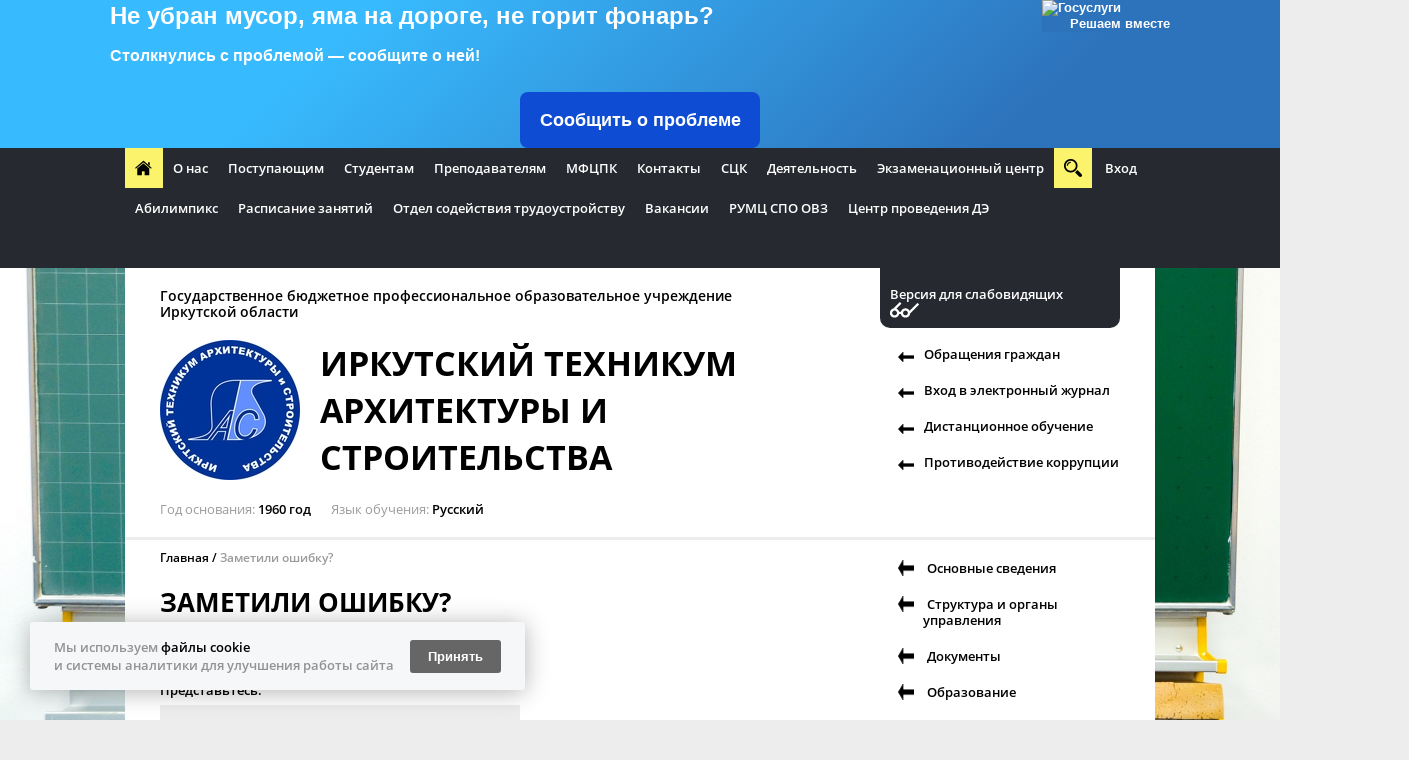

--- FILE ---
content_type: text/html; charset=utf-8
request_url: http://xn--80ap2ac.xn--38-6kcadhwnl3cfdx.xn--p1ai/error_feedback/?referrer=/error_feedback/?referrer=%2Ferror_feedback%2F%3Freferrer%3D%2Fe_services%2Fdokumentaciya%2F
body_size: 10484
content:
<!DOCTYPE html><html>
<head>
<meta xmlns="http://www.w3.org/1999/xhtml" http-equiv="Content-Type" content="text/html; charset=utf-8"></meta><meta xmlns="http://www.w3.org/1999/xhtml" http-equiv="X-UA-Compatible" content="IE=edge"></meta><meta xmlns="http://www.w3.org/1999/xhtml" name="description" content=""></meta><meta xmlns="http://www.w3.org/1999/xhtml" name="keywords" content="школа, общеобразовательное учереждение"></meta><title xmlns="http://www.w3.org/1999/xhtml">Заметили ошибку?</title><link xmlns="http://www.w3.org/1999/xhtml" rel="shortcut icon" href="/favicon.ico"></link><link xmlns="http://www.w3.org/1999/xhtml" type="text/css" rel="stylesheet" href="/css/default/style.css?183"></link><link xmlns="http://www.w3.org/1999/xhtml" type="text/css" rel="stylesheet" href="/css/decor.css?183"></link><link xmlns="http://www.w3.org/1999/xhtml" type="text/css" rel="stylesheet" href="/css/user.css?1740554772"></link><script xmlns="http://www.w3.org/1999/xhtml" type="text/javascript">
				if (window != window.top) {
					var domain = "edusite.su";
					document.domain = domain.replace(window.location.protocol + '//', '');
				}
			</script>						<script type="text/javascript" charset="utf-8" src="/js/cms/jquery.compiled_custom.js?2cmp"></script>
			<script type="text/javascript">jQuery(function(a) {a.datepicker.setDefaults(a.datepicker.regional.ru);});</script>

			<link type="text/css" rel="stylesheet" href="/js/jquery/fancybox/jquery.fancybox-1.3.4.css?2cmp" />
			<script type="text/javascript" charset="utf-8" src="/js/guest.js?2cmp"></script><script xmlns="http://www.w3.org/1999/xhtml" charset="utf-8" src="/js/base-template.js?183" type="text/javascript"></script><script xmlns="http://www.w3.org/1999/xhtml" type="text/javascript" charset="utf-8" src="/js/blind.js"></script><meta name="google-site-verification" content="vRSV2sLMHUb_cxE1MT5b4QRyHxLyVtcXoywgRSiXvl8"/>

<script src='https://pos.gosuslugi.ru/bin/script.min.js'></script>
<style>
 #js-show-iframe-wrapper {
 position: relative;
 display: flex;
 align-items: center;
 justify-content: center;
 width: 100%;
 min-width: 293px;
 max-width: 100%;
 background: linear-gradient(138.4deg, #38bafe 26.49%, #2d73bc
79.45%);
 color: #fff;
 cursor: pointer
 }
 #js-show-iframe-wrapper .pos-banner-fluid * {
 box-sizing: border-box
 }
 #js-show-iframe-wrapper .pos-banner-fluid .pos-banner-btn_2 {
 display: block;
 width: 240px;
 min-height: 56px;
 font-size: 18px;
 line-height: 24px;
 cursor: pointer;
 background: #0d4cd3;
 color: #fff;
 border: none;
 border-radius: 8px;
 outline: 0
 }
 #js-show-iframe-wrapper .pos-banner-fluid .pos-banner-btn_2:hover
{
 background: #1d5deb
 }
 #js-show-iframe-wrapper .pos-banner-fluid .pos-banner-btn_2:focus
{
 background: #2a63ad
 }
 #js-show-iframe-wrapper .pos-banner-fluid .pos-banner-btn_2:active
{
 background: #2a63ad
 }
 @-webkit-keyframes fadeInFromNone {
 0% {
 display: none;
 opacity: 0
 }
 1% {
 display: block;
 opacity: 0
 }
 100% {
 display: block;
 opacity: 1
 }
 }
 @keyframes fadeInFromNone {
 0% {
 display: none;
 opacity: 0
 }
 1% {
 display: block;
 opacity: 0
 }
 100% {
 display: block;
 opacity: 1
 }
 }
 @font-face {
 font-family: LatoWebLight;
 src: url(https://pos.gosuslugi.ru/bin/fonts/Lato/fonts/LatoLight.woff2) format("woff2"), url(https://pos.gosuslugi.ru/bin/
fonts/Lato/fonts/Lato-Light.woff) format("woff"), url(https://
pos.gosuslugi.ru/bin/fonts/Lato/fonts/Lato-Light.ttf)
format("truetype");
 font-style: normal;
 font-weight: 400
 }
 @font-face {
 font-family: LatoWeb;
 src: url(https://pos.gosuslugi.ru/bin/fonts/Lato/fonts/LatoRegular.woff2) format("woff2"), url(https://pos.gosuslugi.ru/bin/
fonts/Lato/fonts/Lato-Regular.woff) format("woff"), url(https://
pos.gosuslugi.ru/bin/fonts/Lato/fonts/Lato-Regular.ttf)
format("truetype");
 font-style: normal;
 font-weight: 400
 }
 @font-face {
 font-family: LatoWebBold;
 src: url(https://pos.gosuslugi.ru/bin/fonts/Lato/fonts/Lato-
Bold.woff2) format("woff2"), url(https://pos.gosuslugi.ru/bin/fonts/
Lato/fonts/Lato-Bold.woff) format("woff"), url(https://
pos.gosuslugi.ru/bin/fonts/Lato/fonts/Lato-Bold.ttf)
format("truetype");
 font-style: normal;
 font-weight: 400
 }
 @font-face {
 font-family: RobotoWebLight;
 src: url(https://pos.gosuslugi.ru/bin/fonts/Roboto/RobotoLight.woff2) format("woff2"), url(https://pos.gosuslugi.ru/bin/
fonts/Roboto/Roboto-Light.woff) format("woff"), url(https://
pos.gosuslugi.ru/bin/fonts/Roboto/Roboto-Light.ttf)
format("truetype");
 font-style: normal;
 font-weight: 400
 }
 @font-face {
 font-family: RobotoWebRegular;
 src: url(https://pos.gosuslugi.ru/bin/fonts/Roboto/RobotoRegular.woff2) format("woff2"), url(https://pos.gosuslugi.ru/bin/
fonts/Roboto/Roboto-Regular.woff) format("woff"), url(https://
pos.gosuslugi.ru/bin/fonts/Roboto/Roboto-Regular.ttf)
format("truetype");
 font-style: normal;
 font-weight: 400
 }
 @font-face {
 font-family: RobotoWebBold;
 src: url(https://pos.gosuslugi.ru/bin/fonts/Roboto/RobotoBold.woff2) format("woff2"), url(https://pos.gosuslugi.ru/bin/fonts/
Roboto/Roboto-Bold.woff) format("woff"), url(https://
pos.gosuslugi.ru/bin/fonts/Roboto/Roboto-Bold.ttf)
format("truetype");
 font-style: normal;
 font-weight: 400
 }
 @font-face {
 font-family: ScadaWebRegular;
 src: url(https://pos.gosuslugi.ru/bin/fonts/Scada/ScadaRegular.woff2) format("woff2"), url(https://pos.gosuslugi.ru/bin/
fonts/Scada/Scada-Regular.woff) format("woff"), url(https://
pos.gosuslugi.ru/bin/fonts/Scada/Scada-Regular.ttf)
format("truetype");
 font-style: normal;
 font-weight: 400
 }
 @font-face {
 font-family: ScadaWebBold;
 src: url(https://pos.gosuslugi.ru/bin/fonts/Scada/ScadaBold.woff2) format("woff2"), url(https://pos.gosuslugi.ru/bin/fonts/
Scada/Scada-Bold.woff) format("woff"), url(https://pos.gosuslugi.ru/
bin/fonts/Scada/Scada-Bold.ttf) format("truetype");
 font-style: normal;
 font-weight: 400
 }
 @font-face {
 font-family: Geometria;
 src: url(https://pos.gosuslugi.ru/bin/fonts/Geometria/
Geometria.eot);
 src: url(https://pos.gosuslugi.ru/bin/fonts/Geometria/
Geometria.eot?#iefix) format("embedded-opentype"), url(https://
pos.gosuslugi.ru/bin/fonts/Geometria/Geometria.woff) format("woff"),
url(https://pos.gosuslugi.ru/bin/fonts/Geometria/Geometria.ttf)
format("truetype");
 font-weight: 400;
 font-style: normal
 }
 @font-face {
 font-family: Geometria-ExtraBold;
 src: url(https://pos.gosuslugi.ru/bin/fonts/Geometria/GeometriaExtraBold.eot);
 src: url(https://pos.gosuslugi.ru/bin/fonts/Geometria/GeometriaExtraBold.eot?#iefix) format("embedded-opentype"), url(https://
pos.gosuslugi.ru/bin/fonts/Geometria/Geometria-ExtraBold.woff)
format("woff"), url(https://pos.gosuslugi.ru/bin/fonts/Geometria/
Geometria-ExtraBold.ttf) format("truetype");
 font-weight: 800;
 font-style: normal
 }
</style>
<style>
 #js-show-iframe-wrapper .bf-2 {
 position: relative;
 display: grid;
 grid-template-columns: var(--pos-banner-fluid-2_grid-templatecolumns);
 grid-template-rows: var(--pos-banner-fluid-2grid-template-rows);
 width: 100%;
 max-width: 1060px;
 font-family: LatoWeb, sans-serif;
 box-sizing: border-box
 }
 #js-show-iframe-wrapper .bf-2decor {
 grid-column: var(--pos-banner-fluid-2decor-grid-column);
 grid-row: var(--pos-banner-fluid-2decor-grid-row);
 padding: var(--pos-banner-fluid-2decor-padding);
 background: var(--pos-banner-fluid-2bg-url) var(--pos-bannerfluid-2bg-position) no-repeat;
 background-size: var(--pos-banner-fluid-2bg-size)
 }
 #js-show-iframe-wrapper .bf-2logo-wrap {
 position: absolute;
 top: var(--pos-banner-fluid-2logo-wrap-top);
 bottom: var(--pos-banner-fluid-2logo-wrap-bottom);
 right: 0;
 display: flex;
 flex-direction: column;
 align-items: flex-end;
 padding: var(--pos-banner-fluid-2logo-wrap-padding);
 background: #2d73bc;
 border-radius: var(--pos-banner-fluid-2logo-wrap-border-radius)
 }
 #js-show-iframe-wrapper .bf-2logo {
 width: 128px
 }
 #js-show-iframe-wrapper .bf-2slogan {
 font-family: LatoWebBold, sans-serif;
 font-size: var(--pos-banner-fluid-2slogan-font-size);
 line-height: var(--pos-banner-fluid-2slogan-line-height);
 color: #fff
 }
 #js-show-iframe-wrapper .bf-2content {
 padding: var(--pos-banner-fluid-2content-padding)
 }
 #js-show-iframe-wrapper .bf-2description {
 display: flex;
 flex-direction: column;
 margin-bottom: 24px
 }
 #js-show-iframe-wrapper .bf-2text {
 margin-bottom: 12px;
 font-size: 24px;
 line-height: 32px;
 font-family: LatoWebBold, sans-serif;
 color: #fff
 }
 #js-show-iframe-wrapper .bf-2text_small {
 margin-bottom: 0;
 font-size: 16px;
 line-height: 24px;
 font-family: LatoWeb, sans-serif
 }
 #js-show-iframe-wrapper .bf-2btn-wrap {
 display: flex;
 align-items: center;
 justify-content: center
 }
</style>
<div id='js-show-iframe-wrapper'>
 <div class='pos-banner-fluid bf-2'>
 <div class='bf-2decor'>
 <div class='bf-2logo-wrap'> <img class='bf-2logo'
src='https://pos.gosuslugi.ru/bin/banner-fluid/gosuslugi-logo.svg'
alt='Госуслуги' />
 <div class='bf-2slogan'>Решаем вместе</div>
 </div>
 </div>
 <div class='bf-2content'>
 <div class='bf-2description'> <span class='bf-2text'> Не убран
мусор, яма на дороге, не горит фонарь? </span> <span class='bf-2text
bf-2text_small'> Столкнулись с проблемой&nbsp;— сообщите о ней! </
span> </div>
 <div class='bf-2btn-wrap'>
 <!-- pos-banner-btn_2 не удалять; другие классы не добавлять
--> <button class='pos-banner-btn_2' type='button'>Сообщить о
проблеме </button> </div>
 </div>
 </div>
</div>
<script>
 (function() {
 "use strict";
 function ownKeys(e, t) {
 var o = Object.keys(e);
 if (Object.getOwnPropertySymbols) {
 var n = Object.getOwnPropertySymbols(e);
 if (t) n = n.filter(function(t) {
 return Object.getOwnPropertyDescriptor(e, t).enumerable
 });
 o.push.apply(o, n)
 }
 return o
 }
 function _objectSpread(e) {
 for (var t = 1; t < arguments.length; t++) {
 var o = null != arguments[t] ? arguments[t] : {};
 if (t % 2) ownKeys(Object(o), true).forEach(function(t) {
 _defineProperty(e, t, o[t])
 });
 else if (Object.getOwnPropertyDescriptors)
Object.defineProperties(e, Object.getOwnPropertyDescriptors(o));
 else ownKeys(Object(o)).forEach(function(t) {
 Object.defineProperty(e, t,
Object.getOwnPropertyDescriptor(o, t))
 })
 }
 return e
 }
 function _defineProperty(e, t, o) {
 if (t in e) Object.defineProperty(e, t, {
 value: o,
 enumerable: true,
 configurable: true,
 writable: true
 });
 else e[t] = o;
 return e
 }
 var POS_PREFIX_2 = "--pos-banner-fluid-2_",
 posOptionsInitial = {
 "grid-template-columns": "100%",
 "grid-template-rows": "310px auto",
 "decor-grid-column": "initial",
 "decor-grid-row": "initial",
 "decor-padding": "30px 30px 0 30px",
 "bg-url": "url('https://pos.gosuslugi.ru/bin/banner-fluid/2/
banner-fluid-bg-2-small.svg')",
 "bg-position": "calc(10% + 64px) calc(100% - 20px)",
 "bg-size": "cover",
 "content-padding": "0 30px 30px 30px",
 "slogan-font-size": "20px",
 "slogan-line-height": "32px",
 "logo-wrap-padding": "20px 30px 30px 40px",
 "logo-wrap-top": "0",
 "logo-wrap-bottom": "initial",
 "logo-wrap-border-radius": "0 0 0 80px"
 },
 setStyles = function(e, t) {
 Object.keys(e).forEach(function(o) {
 t.style.setProperty(POS_PREFIX_2 + o, e[o])
 })
 },
 removeStyles = function(e, t) {
 Object.keys(e).forEach(function(e) {
 t.style.removeProperty(POS_PREFIX_2 + e)
 })
 };
 function changePosBannerOnResize() {
 var e = document.documentElement,
 t = _objectSpread({}, posOptionsInitial),
 o = document.getElementById("js-show-iframe-wrapper"),
 n = o ? o.offsetWidth : document.body.offsetWidth;
 if (n > 405) t["slogan-font-size"] = "24px", t["logo-wrappadding"] = "30px 50px 30px 70px";
 if (n > 500) t["grid-template-columns"] = "min-content 1fr",
t["grid-template-rows"] = "100%", t["decor-grid-column"] = "2",
t["decor-grid-row"] = "1", t["decor-padding"] = "30px 30px 30px 0", 
t["content-padding"] = "30px", t["bg-position"] = "0% calc(100% -
70px)", t["logo-wrap-padding"] = "30px 30px 24px 40px", t["logowrap-top"] = "initial", t["logo-wrap-bottom"] = "0", t["logo-wrapborder-radius"] = "80px 0 0 0";
 if (n > 585) t["bg-position"] = "0% calc(100% - 6px)";
 if (n > 800) t["bg-url"] = "url('https://pos.gosuslugi.ru/bin/
banner-fluid/2/banner-fluid-bg-2.svg')", t["bg-position"] = "0%
center";
 if (n > 1020) t["slogan-font-size"] = "32px", t["line-height"]
= "40px", t["logo-wrap-padding"] = "30px 30px 24px 50px";
 setStyles(t, e)
 }
 changePosBannerOnResize(), window.addEventListener("resize",
changePosBannerOnResize), window.onunload = function() {
 var e = document.documentElement;
 window.removeEventListener("resize", changePosBannerOnResize),
removeStyles(posOptionsInitial, e)
 };
 })()
</script>
<script>
 Widget("https://pos.gosuslugi.ru/form", 222791)
</script></head>
<body style="background-image: url(/images/cms/data/edu/backgound/chalkboard-824122_1920.jpg);">
<nav><ul class="container">
<li style="float:left;"><a class="home" href="/"></a></li>
<li class="blank_item" style="float:left;"><a href=""></a></li>
    <li style="float:left;"><a href="/about/">О нас</a></li>
    <li style="float:left;"><a href="/conditions/">Поступающим</a></li>
    <li style="float:left;">
<a href="/financing/">Студентам</a><ul>
<li><a href="/financing/razgovory_o_vazhnom/">Разговоры о важном</a></li>
<li><a href="/financing/bibliotechnoinformacionnyj_centr/">Библиотечно-информационный центр</a></li>
<li><a href="/financing/pravila_vnutrennego_rasporyadka/">Правила внутреннего распорядка</a></li>
<li><a href="/financing/raspisanie_zvonkov/">Страница психолога</a></li>
<li><a href="/financing/stranica_socialnogo_pedagoga/">Страница социального педагога</a></li>
<li><a href="/financing/usloviya_dlya_individualnoj_raboty/">Условия для индивидуальной работы</a></li>
<li><a href="/financing/studencheskij_sovet/">Совет обучающихся</a></li>
<li><a href="/financing/sovet_profilaktiki/">Кабинет Профилактики</a></li>
<li><a href="/financing/strelkovyj_tir/">Стрелковый тир</a></li>
<li><a href="/financing/ehlektronnaya_biblioteka/">Электронная библиотека</a></li>
<li><a href="/financing/distancionnoe_obrazovanie/">Дистанционное образование</a></li>
<li><a href="/financing/obshchezhitie/">Общежитие</a></li>
<li><a href="/financing/trudoustrojstvo_vypusknikov/">Трудоустройство выпускников</a></li>
<li><a href="/financing/poleznaya_informaciya/">Полезная информация</a></li>
<li><a href="/financing/kuratory_grupp/">Кураторы групп</a></li>
<li><a href="/financing/prikreplenie_k_poliklinike/">Прикрепление к поликлинике</a></li>
<li><a href="/financing/pravovaya_pomoshch/">Правовая помощь</a></li>
<li><a href="/financing/sluzhba_po_kontraktu/">Служба по контракту</a></li>
<li><a href="/financing/ssk_strojtehsport/">ССК «СтройТехСпорт»</a></li>
</ul>
</li>
    <li style="float:left;">
<a href="/e_services/">Преподавателям</a><ul>
<li><a href="/e_services/razgovory_o_vazhnom/">Разговоры о важном</a></li>
<li><a href="/e_services/uchebnye_plany/">Учебные планы</a></li>
<li><a href="/e_services/vakcinoprofilaktika_rabotnikov_obrazovaniya/">Вакцинопрофилактика работников образования</a></li>
<li><a href="/e_services/dokumentaciya/">Документация</a></li>
<li><a href="/e_services/realizaciya_fgos/">Реализация ФГОС</a></li>
<li><a href="/e_services/grafik_uchebnogo_processa/">График учебного процесса</a></li>
<li><a href="/e_services/eksperimentalnaya_deyatelnost/">Экспериментальная деятельность</a></li>
<li><a href="/e_services/bibliotechnoinformacionnyj_centr1/">Библиотечно-информационный центр</a></li>
<li><a href="/e_services/kuratory_grupp/">Кураторы групп</a></li>
<li><a href="/e_services/ehksperimentalnaya_deyatelnost_ovz/">Экспериментальная деятельность ОВЗ</a></li>
</ul>
</li>
    <li style="float:left;">
<a href="/validation/">МФЦПК</a><ul>
<li><a href="/validation/obuchenie_44fz/">Обучение 44-ФЗ</a></li>
<li><a href="/validation/zayavka_na_obuchenie/">Заявка на обучение</a></li>
<li><a href="/validation/sodejstvie_zanyatosti/">Содействие занятости</a></li>
<li><a href="/validation/vektorm_dopolnitelnoe_obrazovanie/">"Вектор-М" дополнительное образование</a></li>
<li><a href="/validation/obrazovatelnoe_kreditovanie_v_spo/">Образовательное кредитование в СПО</a></li>
</ul>
</li>
    <li style="float:left;">
<a href="/contacts2/">Контакты</a><ul>
<li><a href="/contacts2/contacts4/">Контакты Иркутск</a></li>
<li><a href="/contacts2/contacts3/">Контакты Шелехов</a></li>
<li><a href="/contacts2/kontakty_rumc_spo_ovz/">Контакты РУМЦ СПО ОВЗ</a></li>
</ul>
</li>
    <li style="float:left;">
<a href="/sckworldskills/">СЦК</a><ul>
<li><a href="/sckworldskills/sck_io_worldskills_russia_2016/">СЦК ИО 2016</a></li>
<li><a href="/sckworldskills/sck_io_worldskills_russia_2017/">СЦК ИО 2017</a></li>
<li><a href="/sckworldskills/sck_io_worldskills_russia_2018/">СЦК ИО 2018</a></li>
<li><a href="/sckworldskills/sck_io_worldskills_russia_2019/">СЦК ИО 2019</a></li>
<li><a href="/sckworldskills/sck_io_worldskills_russia_2020/">СЦК ИО 2020</a></li>
<li><a href="/sckworldskills/sck_io_worldskills_russia_2020_final/">СЦК ИО 2020 Финал</a></li>
<li><a href="/sckworldskills/sck_io_worldskills_russia_2021/">СЦК ИО 2021</a></li>
<li><a href="/sckworldskills/sck_io_worldskills_russia_2022/">СЦК ИО 2022</a></li>
<li><a href="/sckworldskills/otborochnye_sorevnovaniya_dlya_uchastiya_v_finale_h_nacionalnogo_chempionata_molodye_professionaly_worldskills_russia/">Отборочные соревнования для участия в Финале Х Национального чемпионата "Молодые профессионалы"</a></li>
<li><a href="/sckworldskills/sck_regionalnyj_ehtap_chempionata_po_professionalnomu_masterstvu_professionaly_irkutskoj_oblasti_2024/">СЦК Региональный этап Чемпионата по профессиональному мастерству «Профессионалы» Иркутской области 2024</a></li>
</ul>
</li>
    <li style="float:left;">
<a href="/deyatelnost/">Деятельность</a><ul>
<li><a href="/deyatelnost/postinternatnoe_soprovozhdenie_detejsirot_i_detej_ostavshihsya_bez_popecheniya_roditelej_a_takzhe_lic_iz_ih_chisla/">Постинтернатное сопровождение детей-сирот и детей, оставшихся без попечения родителей, а также  лиц из их числа</a></li>
<li><a href="/deyatelnost/proekt_modernizacii_masterskih/">Проект модернизации мастерских</a></li>
<li><a href="/deyatelnost/npk_nauka_i_praktika/">Научно-практическая конференция</a></li>
<li><a href="/deyatelnost/nastavnichestvo/">Наставничество</a></li>
<li><a href="/deyatelnost/ohrana_truda/">Охрана труда</a></li>
</ul>
</li>
    <li style="float:left;"><a href="/ehkzamenacionnyj_centr/">Экзаменационный центр</a></li>
    <li style="float:left;">
<a href="/abilimpiks/">Абилимпикс </a><ul>
<li><a href="/abilimpiks/ii_regionalnyj_chempionat/">II Региональный Чемпионат </a></li>
<li><a href="/abilimpiks/iv_regionalnyj_chempionat/">IV Региональный чемпионат</a></li>
<li><a href="/abilimpiks/v_regionalnyj_chempionat/">V Региональный чемпионат</a></li>
</ul>
</li>
    <li style="float:left;">
<a href="/stranica_psihologa/">Расписание занятий</a><ul>
<li><a href="/stranica_psihologa/ochnoe_otdelenie/">Очное отделение</a></li>
<li><a href="/stranica_psihologa/zaochnoe_otdelenie/">Заочное отделение</a></li>
</ul>
</li>
    <li style="float:left;">
<a href="/otdel_sodeistviya_trudousustroistvu/">Отдел содействия трудоустройству</a><ul>
<li><a href="/otdel_sodeistviya_trudousustroistvu/nacionalnaya_sistema_kvalifikacij_konstruktor_karery/">Национальная система квалификаций – конструктор карьеры</a></li>
<li><a href="/otdel_sodeistviya_trudousustroistvu/20222023_uchebnyj_god/">2022-2023 учебный год</a></li>
<li><a href="/otdel_sodeistviya_trudousustroistvu/20232024_uchebnyj_god/">2023-2024 учебный год</a></li>
</ul>
</li>
    <li style="float:left;">
<a href="/vakansii/">Вакансии</a><ul><li><a href="/vakansii/goryachaya_liniya/">Горячая линия</a></li></ul>
</li>
    <li style="float:left;">
<a href="/rumc_spo_ovz/">РУМЦ СПО ОВЗ</a><ul>
<li><a href="/rumc_spo_ovz/osnovnye_svedeniya/">Основные сведения</a></li>
<li><a href="/rumc_spo_ovz/obrazovanie/">Образование</a></li>
<li><a href="/rumc_spo_ovz/proforientaciya_i_trudoustrojstvo/">Профориентация и трудоустройство</a></li>
<li><a href="/rumc_spo_ovz/meropriyatiya/">Мероприятия</a></li>
<li><a href="/rumc_spo_ovz/povyshenie_kvalifikacii/">Повышение квалификации</a></li>
<li><a href="/rumc_spo_ovz/partnery/">Партнеры</a></li>
<li><a href="/rumc_spo_ovz/dostupnaya_sreda/">Доступная среда</a></li>
</ul>
</li>
    <li style="float:left;">
<a href="/centr_provedeniya_demehkzamena/">Центр проведения ДЭ</a><ul>
<li><a href="/centr_provedeniya_demehkzamena/suhoe_stroitelstvo/">сухое строительство и штукатурные работы</a></li>
<li><a href="/centr_provedeniya_demehkzamena/oblicovka_plitkoj/">Облицовка плиткой</a></li>
<li><a href="/centr_provedeniya_demehkzamena/santehnika_i_otoplenie/">Сантехника и отопление</a></li>
<li><a href="/centr_provedeniya_demehkzamena/ehlektromontazh/">Электромонтер ОПС </a></li>
<li><a href="/centr_provedeniya_demehkzamena/proizvodstvo_mebeli/">Производство мебели</a></li>
<li><a href="/centr_provedeniya_demehkzamena/ehkspluataciya_i_obsluzhivanie_mnogokvartirnogo_doma/">Эксплуатация и обслуживание многоквартирного дома</a></li>
<li><a href="/centr_provedeniya_demehkzamena/reklama/">Реклама</a></li>
<li><a href="/centr_provedeniya_demehkzamena/arhitektura/">Архитектура</a></li>
<li><a href="/centr_provedeniya_demehkzamena/stroitelstvo_i_ehkspluataciya_zdanij_i_sooruzhenij/">Строительство и эксплуатация зданий и сооружений</a></li>
</ul>
</li>
  <li class="js-search">
<a href="#" class="search"></a><form action="/search/search_do/" hidden="hidden">
<input type="text" name="search_string" placeholder="Поиск"><button class="search"></button>
</form>
</li>
<li><a href="/admin">Вход</a></li>
</ul></nav><header class="container"><section class="grid-4 cell-1"><div class="blindSelector-wrapper ignore-all"><div class="blindSelector ignore-all">
<a class="site-version ignore-all" href="javascript:;" onclick="toggleBlind()">Обычная версия сайта</a><div class="poorVision-controls ignore-all">
							Размер шрифта 
							<div class="poorVision-control ignore-all" onclick="fontRescale(-1)"><span>A-</span></div>
<div class="poorVision-control ignore-all" onclick="fontRescale(1)"><span>A+</span></div>
							 Интервал 
							<div class="poorVision-control ignore-all" onclick="setLineHeight(-1)"><span>-</span></div>
<div class="poorVision-control ignore-all" onclick="setLineHeight(1)"><span>+</span></div>
							 Цвет сайта 
							<div class="poorVision-control ignore-all" onclick="setColors('')"><span>Ц</span></div>
<div class="poorVision-control ignore-all black-white" onclick="setColors('black-white')"><span>Ц</span></div>
<div class="poorVision-control ignore-all blue-yellow" onclick="setColors('blue-yellow')"><span>Ц</span></div>
<div class="poorVision-control ignore-all black-background"><select class="font-select"><option class="sans-serif">Arial</option>
<option class="serif">Times New Roman</option></select></div>
</div>
</div></div>
<div class="col-3 left-column">
<hr>
<span class="header-title">Государственное бюджетное профессиональное образовательное учреждение Иркутской области</span><hr>
<span class="logo"><img src="/images/cms/thumbs/a5b0aeaa3fa7d6e58d75710c18673bd7ec6d5f6d/8y1oj8mesde_140_140_jpg_5_100.jpg" class="" alt="Логотип"><div class="dummy_img" style="width: 120px;height: 120px;">Логотип</div></span><span class="header-name">ИРКУТСКИЙ ТЕХНИКУМ АРХИТЕКТУРЫ И СТРОИТЕЛЬСТВА</span><hr>
<div class="header-about">
<span class="type">Год основания</span><span class="value">1960 год</span><span class="type">Язык обучения</span><span class="value">Русский</span>
</div>
</div>
<div class="col-1">
<div class="blindSelector-mini-wrapper ignore-all"><div class="blindSelector ignore-all"><a class="site-version ignore-all" href="javascript:;" onclick="toggleBlind()">Версия для слабовидящих</a></div></div>
<ul class="menu-list">
<li class="icon icon-new">
<img width="16px" class="blind_display" src="/img/custom.png"><span><a href="/obrashcheniya_grazhdan/">Обращения граждан</a></span>
</li>
<li class="icon icon-new">
<img width="16px" class="blind_display" src="/img/custom.png"><span><a href="/https_login_dnevnik_ru_login/">Вход в электронный журнал</a></span>
</li>
<li class="icon icon-new">
<img width="16px" class="blind_display" src="/img/custom.png"><span><a href="/distancionnoe_obuchenie/">Дистанционное обучение</a></span>
</li>
<li class="icon icon-new">
<img width="16px" class="blind_display" src="/img/custom.png"><span><a href="/protivodejstvie_korrupcii/">Противодействие коррупции</a></span>
</li>
</ul>
</div></section><hr></header><main class="container inner"><section class="grid-4"><div class="col-3 grid-3 cell-2"><div class="col-3">
<div class="breadcrumbs">
<a class="crumb" href="/">Главная</a>
  <a class="crumb">Заметили ошибку?</a>
</div>
<h1>Заметили ошибку?</h1>
<div class="webform-text"><p>&nbsp;wwww</p></div>
<form action="/webforms/send/" method="post" class="wide" enctype="multipart/form-data">
<input type="hidden" name="system_form_id" value="904"><input type="hidden" name="ref_onsuccess" value="/webforms/posted/904/"><input type="hidden" name="system_email_to" value="29286"><input type="hidden" name="control_check" value="1"><label><p>Представьтесь:</p>
<input type="text" name="data[new][name]"></label><label><p>E-mail*:</p>
<input type="email" name="data[new][email]" required="required"></label><label><p>Страница с ошибкой:</p>
<input type="text" name="data[new][error_page]"></label><label><p>Описание проблемы*:</p>
<textarea name="data[new][problem_description]" required="required"></textarea></label>
  <hr>
<div class="captcha_control hidden"><label><p>Введите код с картинки:</p>
<p><img src="/captcha.php?1769464083" class="captchaImage"></p>
<input type="text" name="captcha"></label></div>
<label class="accept_pdn"><input type="checkbox" name="acceptPdn" value="pdn_accepted" checked><span><p>С <a href="/pdn/" target="_blank" rel="noopener">правилами</a> обработки персональных данных согласен</p></span></label><div class="error_pdn">Необходимо согласие на обработку персональных данных</div>
<hr>
<button class="button">Отправить</button>
</form>
</div></div>
<div class="col-1">
<ul class="menu-list">
<li class="icon icon-new">
<img width="16px" height="16px" class="blind_display" src="/img/custom.png"><span><span class="hidden_but_editable">1</span>  <a href="/sveden/common/">Основные сведения</a></span>
</li>
<li class="icon icon-new">
<img width="16px" height="16px" class="blind_display" src="/img/custom.png"><span><span class="hidden_but_editable">2</span>  <a href="/sveden/struct/">Структура и органы управления</a></span>
</li>
<li class="icon icon-new">
<img width="16px" height="16px" class="blind_display" src="/img/custom.png"><span><span class="hidden_but_editable">3</span>  <a href="/sveden/documents/">Документы</a></span>
</li>
<li class="icon icon-new">
<img width="16px" height="16px" class="blind_display" src="/img/custom.png"><span><span class="hidden_but_editable">4</span>  <a href="/sveden/activity/">Образование</a></span>
</li>
<li class="icon icon-new">
<img width="16px" height="16px" class="blind_display" src="/img/custom.png"><span><span class="hidden_but_editable">5</span>  <a href="/sveden/edustandarts/">Образовательные стандарты и требования</a></span>
</li>
<li class="icon icon-new">
<img width="16px" height="16px" class="blind_display" src="/img/custom.png"><span><span class="hidden_but_editable">6</span>  <a href="/sveden/employees/">Руководство. Педагогический состав</a></span>
</li>
<li class="icon icon-new">
<img width="16px" height="16px" class="blind_display" src="/img/custom.png"><span><span class="hidden_but_editable">7</span>  <a href="/sveden/objects/">Материально-техническое обеспечение</a></span>
</li>
<li class="icon icon-new">
<img width="16px" height="16px" class="blind_display" src="/img/custom.png"><span><span class="hidden_but_editable">8</span>  <a href="/sveden/grants/">Стипендии и иные виды материальной поддержки</a></span>
</li>
<li class="icon icon-new">
<img width="16px" height="16px" class="blind_display" src="/img/custom.png"><span><span class="hidden_but_editable">9</span>  <a href="/sveden/paid_edu/">Платные образовательные услуги</a></span>
</li>
</ul>
<ul class="menu-list">
<li class="icon icon-new">
<img width="16px" height="16px" class="blind_display" src="/img/custom.png"><span><span class="hidden_but_editable">10</span>  <a href="/sveden/budget/">Финансово-хозяйственная деятельность</a></span>
</li>
<li class="icon icon-new">
<img width="16px" height="16px" class="blind_display" src="/img/custom.png"><span><span class="hidden_but_editable">11</span>  <a href="/sveden/vacant/">Вакантные места для приема/перевода</a></span>
</li>
<li class="icon icon-new">
<img width="16px" height="16px" class="blind_display" src="/img/custom.png"><span><span class="hidden_but_editable">11</span>  <a href="/sveden/dostupnaya_sreda/">Доступная среда</a></span>
</li>
<li class="icon icon-new">
<img width="16px" height="16px" class="blind_display" src="/img/custom.png"><span><span class="hidden_but_editable">12</span>  <a href="/sveden/mezhdunarodnoe_sotrudnichestvo/">Международное сотрудничество</a></span>
</li>
</ul>
<button class="button center js-menu-open expand" data-columns="3" data-text="Свернуть"><span class="icon icon-arr">Развернуть</span></button><script src="/js/visibility.js"></script><script>
			jQuery(document).ready(function() {
				var $elements = jQuery('.menu-list li'),
				buttonVisible = false;
				jQuery.each($elements, function(pos, el) {
					if (el.isVisible() === false) {
						buttonVisible = true;
					}
				});
				if (!buttonVisible) {
					jQuery('.expand').hide();
				}
			});
		</script><div class="news">
<p>Подпишитесь на рассылку новостей</p>
<form action="/dispatches/subscribe_do/" method="post" class="subscribe">
<input class="center" name="sbs_mail" type="text" placeholder="Введите e-mail"><input type="hidden" name="subscriber_dispatches[]" value="28626"><span class="hidden_but_editable subscribe">Введите e-mail</span>
  <div class="captcha_control hidden"><label><p>Введите код с картинки:</p>
<p><img src="/captcha.php?1769464083" class="captchaImage"></p>
<p><input type="text" required="required" name="captcha"></p></label></div>
<p><label class="accept_pdn"><input type="checkbox" name="acceptPdn" value="pdn_accepted" checked><span><p>С <a href="/pdn/" target="_blank" rel="noopener">правилами</a> обработки персональных данных согласен</p></span></label><div class="error_pdn">Необходимо согласие на обработку персональных данных</div></p>
<button class="button center"><span>Подписаться</span></button>
</form>
</div>
<ul class="small-list">
<li class="icon icon-case icon-round">
<span><a target="_blank" href="http://irkobl.ru/">Иркутская область - официальный портал</a></span><p class="hidden_but_editable">http://irkobl.ru/</p>
</li>
<li class="icon icon-admn icon-round">
<span><a target="_blank" href="http://irkobl.ru/sites/minobr/">Министерство образования Иркутской области</a></span><p class="hidden_but_editable">http://irkobl.ru/sites/minobr/</p>
</li>
<li class="icon icon-done icon-round">
<span><a target="_blank" href="http://irkobl.ru/sites/skno/">Служба по контролю и надзору в сфере образования Иркутской области</a></span><p class="hidden_but_editable">http://irkobl.ru/sites/skno/</p>
</li>
</ul>
</div></section></main><div class="banners grayBlock"><div>
<div class="banners-overlay">
<div class="banner blank_item">
<a class="banner-img" href="javascript:void(0);" target="_blank"><img src="" width="200" height="51" title="Кликните для редактирования"><div class="dummy_img" style="width: 180px;min-height: 30px;"></div></a><a class="hidden_but_editable"></a>
</div>
<div class="banner">
<a class="banner-img" href="/banners/go_to/30634/"><img src="/images/cms/thumbs/a5b0aeaa3fa7d6e58d75710c18673bd7ec6d5f6d/logo_obyasnyaem_200_auto_png_5_100.png" class=""><div class="dummy_img" style="width: 180px;min-height: 30px;">https://xn--90aivcdt6dxbc.xn--p1ai/</div></a><a class="hidden_but_editable">https://xn--90aivcdt6dxbc.xn--p1ai/</a>
</div>
<div class="banner">
<a class="banner-img" href="/banners/go_to/30678/"><img src="/images/cms/thumbs/a5b0aeaa3fa7d6e58d75710c18673bd7ec6d5f6d/6-1_200_auto_png_5_100.png" class=""><div class="dummy_img" style="width: 180px;min-height: 30px;">https://center-prof38.ru/2022</div></a><a class="hidden_but_editable">https://center-prof38.ru/2022</a>
</div>
<div class="banner">
<a class="banner-img" href="/banners/go_to/30357/"><img src="/images/cms/thumbs/a5b0aeaa3fa7d6e58d75710c18673bd7ec6d5f6d/99_200_auto_jpg_5_100.jpg" class=""><div class="dummy_img" style="width: 180px;min-height: 30px;">https://minobrnauki.gov.ru/</div></a><a class="hidden_but_editable">https://minobrnauki.gov.ru/</a>
</div>
<div class="banner">
<a class="banner-img" href="/banners/go_to/30333/"><img src="/images/cms/thumbs/af5a8c913da94b6759d282c36161143f33190088/6_200_auto_jpg_5_100.jpg" class=""><div class="dummy_img" style="width: 180px;min-height: 30px;">http://38edu.ru/</div></a><a class="hidden_but_editable">http://38edu.ru/</a>
</div>
<div class="banner">
<a class="banner-img" href="/banners/go_to/30800/"><img src="/images/cms/thumbs/a5b0aeaa3fa7d6e58d75710c18673bd7ec6d5f6d/banner_obwij_belyj_200_auto_png_5_100.png" class=""><div class="dummy_img" style="width: 180px;min-height: 30px;">https://trud.worldskills.ru/</div></a><a class="hidden_but_editable">https://trud.worldskills.ru/</a>
</div>
<div class="banner">
<a class="banner-img" href="/banners/go_to/31108/"><img src="/images/cms/thumbs/a5b0aeaa3fa7d6e58d75710c18673bd7ec6d5f6d/imgonline-com-ua-resize-oompwarna3t0m3b_200_auto_jpg_5_100.jpg" class=""><div class="dummy_img" style="width: 180px;min-height: 30px;">https://vk.com/12mil</div></a><a class="hidden_but_editable">https://vk.com/12mil</a>
</div>
<div class="banner">
<a class="banner-img" href="/banners/go_to/31412/"><img src="/images/cms/thumbs/a5b0aeaa3fa7d6e58d75710c18673bd7ec6d5f6d/11_200_auto_jpg_5_100.jpg" class=""><div class="dummy_img" style="width: 180px;min-height: 30px;">https://russia.znanierussia.ru/</div></a><a class="hidden_but_editable">https://russia.znanierussia.ru/</a>
</div>
<div class="banner">
<a class="banner-img" href="/banners/go_to/31327/"><img src="/images/cms/thumbs/a5b0aeaa3fa7d6e58d75710c18673bd7ec6d5f6d/21_200_auto_jpg_5_100.jpg" class=""><div class="dummy_img" style="width: 180px;min-height: 30px;">https://xn--d1acchc3adyj9k.xn--p1ai/</div></a><a class="hidden_but_editable">https://xn--d1acchc3adyj9k.xn--p1ai/</a>
</div>
<div class="banner">
<a class="banner-img" href="/banners/go_to/31163/"><img src="/images/cms/thumbs/a5b0aeaa3fa7d6e58d75710c18673bd7ec6d5f6d/3_200_auto_png_5_100.png" class=""><div class="dummy_img" style="width: 180px;min-height: 30px;">https://38.gorodsreda.ru/?utm_medium=site&amp;utm_source=cur38</div></a><a class="hidden_but_editable">https://38.gorodsreda.ru/?utm_medium=site&amp;utm_source=cur38</a>
</div>
<div class="banner">
<a class="banner-img" href="/banners/go_to/31153/"><img src="/images/cms/thumbs/a5b0aeaa3fa7d6e58d75710c18673bd7ec6d5f6d/gis_zhkh_200_auto_jpg_5_100.jpg" class=""><div class="dummy_img" style="width: 180px;min-height: 30px;">https://dom.gosuslugi.ru/#!/main</div></a><a class="hidden_but_editable">https://dom.gosuslugi.ru/#!/main</a>
</div>
<div class="banner">
<a class="banner-img" href="/banners/go_to/30332/"><img src="/images/cms/thumbs/af5a8c913da94b6759d282c36161143f33190088/120-color_200_auto_png_5_100.png" class=""><div class="dummy_img" style="width: 180px;min-height: 30px;">https://edu.gov.ru/</div></a><a class="hidden_but_editable">https://edu.gov.ru/</a>
</div>
<div class="banner">
<a class="banner-img" href="/banners/go_to/30231/"><img src="/images/cms/thumbs/a5b0aeaa3fa7d6e58d75710c18673bd7ec6d5f6d/banner_testirovanie_po_predprinimatel_stvu_200_auto_png_5_100.png" class=""><div class="dummy_img" style="width: 180px;min-height: 30px;">http://testing.synergyonline.ru</div></a><a class="hidden_but_editable">http://testing.synergyonline.ru</a>
</div>
<div class="banner">
<a class="banner-img" href="/banners/go_to/29144/" target="_blank"><img src="/images/cms/thumbs/c4ab6049a13b17c04f170290472a2de35b7cec5c/minpomolpol_200_auto_gif_5_100.gif" class=""><div class="dummy_img" style="width: 180px;min-height: 30px;">http://mmp38.ru/</div></a><a class="hidden_but_editable">http://mmp38.ru/</a>
</div>
<div class="banner">
<a class="banner-img" href="/banners/go_to/30222/"><img src="/images/cms/thumbs/a5b0aeaa3fa7d6e58d75710c18673bd7ec6d5f6d/456_200_auto_jpg_5_100.jpg" class=""><div class="dummy_img" style="width: 180px;min-height: 30px;">https://nark.ru/</div></a><a class="hidden_but_editable">https://nark.ru/</a>
</div>
<div class="banner">
<a class="banner-img" href="/banners/go_to/30036/"><img src="/images/cms/thumbs/a5b0aeaa3fa7d6e58d75710c18673bd7ec6d5f6d/19-09-10-banner-dlya-rz-827h1002_200_auto_jpg_5_100.jpg" class=""><div class="dummy_img" style="width: 180px;min-height: 30px;">https://xn--80ap2ac.xn--p1ai/</div></a><a class="hidden_but_editable">https://xn--80ap2ac.xn--p1ai/</a>
</div>
<div class="banner">
<a class="banner-img" href="/banners/go_to/29936/"><img src="/images/cms/thumbs/a5b0aeaa3fa7d6e58d75710c18673bd7ec6d5f6d/logo_institut_na_sajty-01_200_auto_png_5_100.png" class=""><div class="dummy_img" style="width: 180px;min-height: 30px;">http://www.center-prof38.ru/</div></a><a class="hidden_but_editable">http://www.center-prof38.ru/</a>
</div>
<div class="banner">
<a class="banner-img" href="/banners/go_to/29143/" target="_blank"><img src="/images/cms/thumbs/c4ab6049a13b17c04f170290472a2de35b7cec5c/edu234x60_200_auto_gif_5_100.gif" class=""><div class="dummy_img" style="width: 180px;min-height: 30px;">http://www.edu.ru</div></a><a class="hidden_but_editable">http://www.edu.ru</a>
</div>
</div>
<div><span></span></div>
</div></div>
<footer><div class="container grid-4">
<section class="col-1"><ul><li><a href="/about/">О нас</a></li></ul>
<ul><li><a href="/conditions/">Поступающим</a></li></ul></section><section class="col-1"><ul>
<li><a href="/financing/">Студентам</a></li>
<li><a href="/financing/razgovory_o_vazhnom/">Разговоры о важном</a></li>
<li><a href="/financing/bibliotechnoinformacionnyj_centr/">Библиотечно-информационный центр</a></li>
<li><a href="/financing/pravila_vnutrennego_rasporyadka/">Правила внутреннего распорядка</a></li>
<li><a href="/financing/raspisanie_zvonkov/">Страница психолога</a></li>
<li><a href="/financing/stranica_socialnogo_pedagoga/">Страница социального педагога</a></li>
<li><a href="/financing/usloviya_dlya_individualnoj_raboty/">Условия для индивидуальной работы</a></li>
<li><a href="/financing/studencheskij_sovet/">Совет обучающихся</a></li>
<li><a href="/financing/sovet_profilaktiki/">Кабинет Профилактики</a></li>
<li><a href="/financing/strelkovyj_tir/">Стрелковый тир</a></li>
<li><a href="/financing/ehlektronnaya_biblioteka/">Электронная библиотека</a></li>
<li><a href="/financing/distancionnoe_obrazovanie/">Дистанционное образование</a></li>
<li><a href="/financing/obshchezhitie/">Общежитие</a></li>
<li><a href="/financing/trudoustrojstvo_vypusknikov/">Трудоустройство выпускников</a></li>
<li><a href="/financing/poleznaya_informaciya/">Полезная информация</a></li>
<li><a href="/financing/kuratory_grupp/">Кураторы групп</a></li>
<li><a href="/financing/prikreplenie_k_poliklinike/">Прикрепление к поликлинике</a></li>
<li><a href="/financing/pravovaya_pomoshch/">Правовая помощь</a></li>
<li><a href="/financing/sluzhba_po_kontraktu/">Служба по контракту</a></li>
<li><a href="/financing/ssk_strojtehsport/">ССК «СтройТехСпорт»</a></li>
</ul>
<ul>
<li><a href="/e_services/">Преподавателям</a></li>
<li><a href="/e_services/razgovory_o_vazhnom/">Разговоры о важном</a></li>
<li><a href="/e_services/uchebnye_plany/">Учебные планы</a></li>
<li><a href="/e_services/vakcinoprofilaktika_rabotnikov_obrazovaniya/">Вакцинопрофилактика работников образования</a></li>
<li><a href="/e_services/dokumentaciya/">Документация</a></li>
<li><a href="/e_services/realizaciya_fgos/">Реализация ФГОС</a></li>
<li><a href="/e_services/grafik_uchebnogo_processa/">График учебного процесса</a></li>
<li><a href="/e_services/eksperimentalnaya_deyatelnost/">Экспериментальная деятельность</a></li>
<li><a href="/e_services/bibliotechnoinformacionnyj_centr1/">Библиотечно-информационный центр</a></li>
<li><a href="/e_services/kuratory_grupp/">Кураторы групп</a></li>
<li><a href="/e_services/ehksperimentalnaya_deyatelnost_ovz/">Экспериментальная деятельность ОВЗ</a></li>
</ul></section><section class="col-1"><ul>
<li><a href="/validation/">МФЦПК</a></li>
<li><a href="/validation/obuchenie_44fz/">Обучение 44-ФЗ</a></li>
<li><a href="/validation/zayavka_na_obuchenie/">Заявка на обучение</a></li>
<li><a href="/validation/sodejstvie_zanyatosti/">Содействие занятости</a></li>
<li><a href="/validation/vektorm_dopolnitelnoe_obrazovanie/">"Вектор-М" дополнительное образование</a></li>
<li><a href="/validation/obrazovatelnoe_kreditovanie_v_spo/">Образовательное кредитование в СПО</a></li>
</ul>
<ul>
<li><a href="/contacts2/">Контакты</a></li>
<li><a href="/contacts2/contacts4/">Контакты Иркутск</a></li>
<li><a href="/contacts2/contacts3/">Контакты Шелехов</a></li>
<li><a href="/contacts2/kontakty_rumc_spo_ovz/">Контакты РУМЦ СПО ОВЗ</a></li>
</ul></section><section class="col-1"><ul>
<li><a href="/sckworldskills/">СЦК</a></li>
<li><a href="/sckworldskills/sck_io_worldskills_russia_2016/">СЦК ИО 2016</a></li>
<li><a href="/sckworldskills/sck_io_worldskills_russia_2017/">СЦК ИО 2017</a></li>
<li><a href="/sckworldskills/sck_io_worldskills_russia_2018/">СЦК ИО 2018</a></li>
<li><a href="/sckworldskills/sck_io_worldskills_russia_2019/">СЦК ИО 2019</a></li>
<li><a href="/sckworldskills/sck_io_worldskills_russia_2020/">СЦК ИО 2020</a></li>
<li><a href="/sckworldskills/sck_io_worldskills_russia_2020_final/">СЦК ИО 2020 Финал</a></li>
<li><a href="/sckworldskills/sck_io_worldskills_russia_2021/">СЦК ИО 2021</a></li>
<li><a href="/sckworldskills/sck_io_worldskills_russia_2022/">СЦК ИО 2022</a></li>
<li><a href="/sckworldskills/otborochnye_sorevnovaniya_dlya_uchastiya_v_finale_h_nacionalnogo_chempionata_molodye_professionaly_worldskills_russia/">Отборочные соревнования для участия в Финале Х Национального чемпионата "Молодые профессионалы"</a></li>
<li><a href="/sckworldskills/sck_regionalnyj_ehtap_chempionata_po_professionalnomu_masterstvu_professionaly_irkutskoj_oblasti_2024/">СЦК Региональный этап Чемпионата по профессиональному мастерству «Профессионалы» Иркутской области 2024</a></li>
</ul>
<ul>
<li><a href="/deyatelnost/">Деятельность</a></li>
<li><a href="/deyatelnost/postinternatnoe_soprovozhdenie_detejsirot_i_detej_ostavshihsya_bez_popecheniya_roditelej_a_takzhe_lic_iz_ih_chisla/">Постинтернатное сопровождение детей-сирот и детей, оставшихся без попечения родителей, а также  лиц из их числа</a></li>
<li><a href="/deyatelnost/proekt_modernizacii_masterskih/">Проект модернизации мастерских</a></li>
<li><a href="/deyatelnost/npk_nauka_i_praktika/">Научно-практическая конференция</a></li>
<li><a href="/deyatelnost/nastavnichestvo/">Наставничество</a></li>
<li><a href="/deyatelnost/ohrana_truda/">Охрана труда</a></li>
</ul>
<ul>
<li><a href="/karta-saita/">Карта сайта</a></li>
<li class="icon icon-att icon-round"><a href="/error_feedback/?referrer=/error_feedback/?referrer=%2Ferror_feedback%2F%3Freferrer%3D%2Ferror_feedback%2F%3Freferrer%3D%2Fe_services%2Fdokumentaciya%2F">Заметили ошибку?</a></li>
</ul></section>
</div>
<div class="container justify">
<div class="toLeft copyright">
<span>Все размещенные на сайте материалы составляющие персональные данные опубликованы с согласия субъектов персональных данных.</span><br><span>Копирование материалов сайта разрешено только с письменного согласия администрации сайта.</span><div><meta name="yandex-verification" content="81eb137d6861dcaf" /></div>
</div>
<div class="toRight">Совместное решение ФОРУС и 1C-UMI для образовательных организаций Иркутской области</div>
</div>
<hr></footer><script src="/js/scripts.js"></script><script src="/js/unslider.js"></script>
</body>
</html>


--- FILE ---
content_type: text/html; charset=UTF-8
request_url: http://xn--80ap2ac.recaptcha.umi.ru/?formId=form_78aff&data=7sjkkDAm59UDELBu9JwJ7XA4SHpHbTMyMU1Nb0hXVmwwU3YrQVRkOHdKTUNXZ2hGVnpvUC9OeFlVMms9
body_size: 705
content:
<!DOCTYPE html>
<html lang="ru">
<head>
	<meta charset="UTF-8">
	<meta name="viewport" content="width=device-width,height=device-height,minimum-scale=1">
	<link type="text/css" href="/main.css?1" rel="stylesheet" />
</head>
<body>
			<script src="https://www.google.com/recaptcha/api.js?render=6Lc9NLcqAAAAABUEscMSQahf4q_sIY67PQBv8lXg"></script>
		<script>
			window.addEventListener('message', function(event) {
				if (event.data.startsWith("form_")) {
					grecaptcha.ready(function () {
						grecaptcha.execute('6Lc9NLcqAAAAABUEscMSQahf4q_sIY67PQBv8lXg', {action: 'check/user'}).then(function (token) {
							fetch('/recaptchaVerify.php?action=check/user&token=' + token + '&data=7sjkkDAm59UDELBu9JwJ7XA4SHpHbTMyMU1Nb0hXVmwwU3YrQVRkOHdKTUNXZ2hGVnpvUC9OeFlVMms9').then(function (response) {
								response.json().then(function (data) {
									if (data === true) {
										console.log('iframe: Капча пройдена');
										window.parent.postMessage({formId: event.data, data: data}, '*');
									} else {
										window.parent.postMessage({formId: event.data, data: 'modal'}, '*');
									}
								});
							});
						});
					});
				}
			});
		</script>
	</body>

--- FILE ---
content_type: text/html; charset=utf-8
request_url: https://www.google.com/recaptcha/api2/anchor?ar=1&k=6Lc9NLcqAAAAABUEscMSQahf4q_sIY67PQBv8lXg&co=aHR0cDovL3huLS04MGFwMmFjLnJlY2FwdGNoYS51bWkucnU6ODA.&hl=en&v=PoyoqOPhxBO7pBk68S4YbpHZ&size=invisible&anchor-ms=20000&execute-ms=30000&cb=6lculem81n0o
body_size: 48677
content:
<!DOCTYPE HTML><html dir="ltr" lang="en"><head><meta http-equiv="Content-Type" content="text/html; charset=UTF-8">
<meta http-equiv="X-UA-Compatible" content="IE=edge">
<title>reCAPTCHA</title>
<style type="text/css">
/* cyrillic-ext */
@font-face {
  font-family: 'Roboto';
  font-style: normal;
  font-weight: 400;
  font-stretch: 100%;
  src: url(//fonts.gstatic.com/s/roboto/v48/KFO7CnqEu92Fr1ME7kSn66aGLdTylUAMa3GUBHMdazTgWw.woff2) format('woff2');
  unicode-range: U+0460-052F, U+1C80-1C8A, U+20B4, U+2DE0-2DFF, U+A640-A69F, U+FE2E-FE2F;
}
/* cyrillic */
@font-face {
  font-family: 'Roboto';
  font-style: normal;
  font-weight: 400;
  font-stretch: 100%;
  src: url(//fonts.gstatic.com/s/roboto/v48/KFO7CnqEu92Fr1ME7kSn66aGLdTylUAMa3iUBHMdazTgWw.woff2) format('woff2');
  unicode-range: U+0301, U+0400-045F, U+0490-0491, U+04B0-04B1, U+2116;
}
/* greek-ext */
@font-face {
  font-family: 'Roboto';
  font-style: normal;
  font-weight: 400;
  font-stretch: 100%;
  src: url(//fonts.gstatic.com/s/roboto/v48/KFO7CnqEu92Fr1ME7kSn66aGLdTylUAMa3CUBHMdazTgWw.woff2) format('woff2');
  unicode-range: U+1F00-1FFF;
}
/* greek */
@font-face {
  font-family: 'Roboto';
  font-style: normal;
  font-weight: 400;
  font-stretch: 100%;
  src: url(//fonts.gstatic.com/s/roboto/v48/KFO7CnqEu92Fr1ME7kSn66aGLdTylUAMa3-UBHMdazTgWw.woff2) format('woff2');
  unicode-range: U+0370-0377, U+037A-037F, U+0384-038A, U+038C, U+038E-03A1, U+03A3-03FF;
}
/* math */
@font-face {
  font-family: 'Roboto';
  font-style: normal;
  font-weight: 400;
  font-stretch: 100%;
  src: url(//fonts.gstatic.com/s/roboto/v48/KFO7CnqEu92Fr1ME7kSn66aGLdTylUAMawCUBHMdazTgWw.woff2) format('woff2');
  unicode-range: U+0302-0303, U+0305, U+0307-0308, U+0310, U+0312, U+0315, U+031A, U+0326-0327, U+032C, U+032F-0330, U+0332-0333, U+0338, U+033A, U+0346, U+034D, U+0391-03A1, U+03A3-03A9, U+03B1-03C9, U+03D1, U+03D5-03D6, U+03F0-03F1, U+03F4-03F5, U+2016-2017, U+2034-2038, U+203C, U+2040, U+2043, U+2047, U+2050, U+2057, U+205F, U+2070-2071, U+2074-208E, U+2090-209C, U+20D0-20DC, U+20E1, U+20E5-20EF, U+2100-2112, U+2114-2115, U+2117-2121, U+2123-214F, U+2190, U+2192, U+2194-21AE, U+21B0-21E5, U+21F1-21F2, U+21F4-2211, U+2213-2214, U+2216-22FF, U+2308-230B, U+2310, U+2319, U+231C-2321, U+2336-237A, U+237C, U+2395, U+239B-23B7, U+23D0, U+23DC-23E1, U+2474-2475, U+25AF, U+25B3, U+25B7, U+25BD, U+25C1, U+25CA, U+25CC, U+25FB, U+266D-266F, U+27C0-27FF, U+2900-2AFF, U+2B0E-2B11, U+2B30-2B4C, U+2BFE, U+3030, U+FF5B, U+FF5D, U+1D400-1D7FF, U+1EE00-1EEFF;
}
/* symbols */
@font-face {
  font-family: 'Roboto';
  font-style: normal;
  font-weight: 400;
  font-stretch: 100%;
  src: url(//fonts.gstatic.com/s/roboto/v48/KFO7CnqEu92Fr1ME7kSn66aGLdTylUAMaxKUBHMdazTgWw.woff2) format('woff2');
  unicode-range: U+0001-000C, U+000E-001F, U+007F-009F, U+20DD-20E0, U+20E2-20E4, U+2150-218F, U+2190, U+2192, U+2194-2199, U+21AF, U+21E6-21F0, U+21F3, U+2218-2219, U+2299, U+22C4-22C6, U+2300-243F, U+2440-244A, U+2460-24FF, U+25A0-27BF, U+2800-28FF, U+2921-2922, U+2981, U+29BF, U+29EB, U+2B00-2BFF, U+4DC0-4DFF, U+FFF9-FFFB, U+10140-1018E, U+10190-1019C, U+101A0, U+101D0-101FD, U+102E0-102FB, U+10E60-10E7E, U+1D2C0-1D2D3, U+1D2E0-1D37F, U+1F000-1F0FF, U+1F100-1F1AD, U+1F1E6-1F1FF, U+1F30D-1F30F, U+1F315, U+1F31C, U+1F31E, U+1F320-1F32C, U+1F336, U+1F378, U+1F37D, U+1F382, U+1F393-1F39F, U+1F3A7-1F3A8, U+1F3AC-1F3AF, U+1F3C2, U+1F3C4-1F3C6, U+1F3CA-1F3CE, U+1F3D4-1F3E0, U+1F3ED, U+1F3F1-1F3F3, U+1F3F5-1F3F7, U+1F408, U+1F415, U+1F41F, U+1F426, U+1F43F, U+1F441-1F442, U+1F444, U+1F446-1F449, U+1F44C-1F44E, U+1F453, U+1F46A, U+1F47D, U+1F4A3, U+1F4B0, U+1F4B3, U+1F4B9, U+1F4BB, U+1F4BF, U+1F4C8-1F4CB, U+1F4D6, U+1F4DA, U+1F4DF, U+1F4E3-1F4E6, U+1F4EA-1F4ED, U+1F4F7, U+1F4F9-1F4FB, U+1F4FD-1F4FE, U+1F503, U+1F507-1F50B, U+1F50D, U+1F512-1F513, U+1F53E-1F54A, U+1F54F-1F5FA, U+1F610, U+1F650-1F67F, U+1F687, U+1F68D, U+1F691, U+1F694, U+1F698, U+1F6AD, U+1F6B2, U+1F6B9-1F6BA, U+1F6BC, U+1F6C6-1F6CF, U+1F6D3-1F6D7, U+1F6E0-1F6EA, U+1F6F0-1F6F3, U+1F6F7-1F6FC, U+1F700-1F7FF, U+1F800-1F80B, U+1F810-1F847, U+1F850-1F859, U+1F860-1F887, U+1F890-1F8AD, U+1F8B0-1F8BB, U+1F8C0-1F8C1, U+1F900-1F90B, U+1F93B, U+1F946, U+1F984, U+1F996, U+1F9E9, U+1FA00-1FA6F, U+1FA70-1FA7C, U+1FA80-1FA89, U+1FA8F-1FAC6, U+1FACE-1FADC, U+1FADF-1FAE9, U+1FAF0-1FAF8, U+1FB00-1FBFF;
}
/* vietnamese */
@font-face {
  font-family: 'Roboto';
  font-style: normal;
  font-weight: 400;
  font-stretch: 100%;
  src: url(//fonts.gstatic.com/s/roboto/v48/KFO7CnqEu92Fr1ME7kSn66aGLdTylUAMa3OUBHMdazTgWw.woff2) format('woff2');
  unicode-range: U+0102-0103, U+0110-0111, U+0128-0129, U+0168-0169, U+01A0-01A1, U+01AF-01B0, U+0300-0301, U+0303-0304, U+0308-0309, U+0323, U+0329, U+1EA0-1EF9, U+20AB;
}
/* latin-ext */
@font-face {
  font-family: 'Roboto';
  font-style: normal;
  font-weight: 400;
  font-stretch: 100%;
  src: url(//fonts.gstatic.com/s/roboto/v48/KFO7CnqEu92Fr1ME7kSn66aGLdTylUAMa3KUBHMdazTgWw.woff2) format('woff2');
  unicode-range: U+0100-02BA, U+02BD-02C5, U+02C7-02CC, U+02CE-02D7, U+02DD-02FF, U+0304, U+0308, U+0329, U+1D00-1DBF, U+1E00-1E9F, U+1EF2-1EFF, U+2020, U+20A0-20AB, U+20AD-20C0, U+2113, U+2C60-2C7F, U+A720-A7FF;
}
/* latin */
@font-face {
  font-family: 'Roboto';
  font-style: normal;
  font-weight: 400;
  font-stretch: 100%;
  src: url(//fonts.gstatic.com/s/roboto/v48/KFO7CnqEu92Fr1ME7kSn66aGLdTylUAMa3yUBHMdazQ.woff2) format('woff2');
  unicode-range: U+0000-00FF, U+0131, U+0152-0153, U+02BB-02BC, U+02C6, U+02DA, U+02DC, U+0304, U+0308, U+0329, U+2000-206F, U+20AC, U+2122, U+2191, U+2193, U+2212, U+2215, U+FEFF, U+FFFD;
}
/* cyrillic-ext */
@font-face {
  font-family: 'Roboto';
  font-style: normal;
  font-weight: 500;
  font-stretch: 100%;
  src: url(//fonts.gstatic.com/s/roboto/v48/KFO7CnqEu92Fr1ME7kSn66aGLdTylUAMa3GUBHMdazTgWw.woff2) format('woff2');
  unicode-range: U+0460-052F, U+1C80-1C8A, U+20B4, U+2DE0-2DFF, U+A640-A69F, U+FE2E-FE2F;
}
/* cyrillic */
@font-face {
  font-family: 'Roboto';
  font-style: normal;
  font-weight: 500;
  font-stretch: 100%;
  src: url(//fonts.gstatic.com/s/roboto/v48/KFO7CnqEu92Fr1ME7kSn66aGLdTylUAMa3iUBHMdazTgWw.woff2) format('woff2');
  unicode-range: U+0301, U+0400-045F, U+0490-0491, U+04B0-04B1, U+2116;
}
/* greek-ext */
@font-face {
  font-family: 'Roboto';
  font-style: normal;
  font-weight: 500;
  font-stretch: 100%;
  src: url(//fonts.gstatic.com/s/roboto/v48/KFO7CnqEu92Fr1ME7kSn66aGLdTylUAMa3CUBHMdazTgWw.woff2) format('woff2');
  unicode-range: U+1F00-1FFF;
}
/* greek */
@font-face {
  font-family: 'Roboto';
  font-style: normal;
  font-weight: 500;
  font-stretch: 100%;
  src: url(//fonts.gstatic.com/s/roboto/v48/KFO7CnqEu92Fr1ME7kSn66aGLdTylUAMa3-UBHMdazTgWw.woff2) format('woff2');
  unicode-range: U+0370-0377, U+037A-037F, U+0384-038A, U+038C, U+038E-03A1, U+03A3-03FF;
}
/* math */
@font-face {
  font-family: 'Roboto';
  font-style: normal;
  font-weight: 500;
  font-stretch: 100%;
  src: url(//fonts.gstatic.com/s/roboto/v48/KFO7CnqEu92Fr1ME7kSn66aGLdTylUAMawCUBHMdazTgWw.woff2) format('woff2');
  unicode-range: U+0302-0303, U+0305, U+0307-0308, U+0310, U+0312, U+0315, U+031A, U+0326-0327, U+032C, U+032F-0330, U+0332-0333, U+0338, U+033A, U+0346, U+034D, U+0391-03A1, U+03A3-03A9, U+03B1-03C9, U+03D1, U+03D5-03D6, U+03F0-03F1, U+03F4-03F5, U+2016-2017, U+2034-2038, U+203C, U+2040, U+2043, U+2047, U+2050, U+2057, U+205F, U+2070-2071, U+2074-208E, U+2090-209C, U+20D0-20DC, U+20E1, U+20E5-20EF, U+2100-2112, U+2114-2115, U+2117-2121, U+2123-214F, U+2190, U+2192, U+2194-21AE, U+21B0-21E5, U+21F1-21F2, U+21F4-2211, U+2213-2214, U+2216-22FF, U+2308-230B, U+2310, U+2319, U+231C-2321, U+2336-237A, U+237C, U+2395, U+239B-23B7, U+23D0, U+23DC-23E1, U+2474-2475, U+25AF, U+25B3, U+25B7, U+25BD, U+25C1, U+25CA, U+25CC, U+25FB, U+266D-266F, U+27C0-27FF, U+2900-2AFF, U+2B0E-2B11, U+2B30-2B4C, U+2BFE, U+3030, U+FF5B, U+FF5D, U+1D400-1D7FF, U+1EE00-1EEFF;
}
/* symbols */
@font-face {
  font-family: 'Roboto';
  font-style: normal;
  font-weight: 500;
  font-stretch: 100%;
  src: url(//fonts.gstatic.com/s/roboto/v48/KFO7CnqEu92Fr1ME7kSn66aGLdTylUAMaxKUBHMdazTgWw.woff2) format('woff2');
  unicode-range: U+0001-000C, U+000E-001F, U+007F-009F, U+20DD-20E0, U+20E2-20E4, U+2150-218F, U+2190, U+2192, U+2194-2199, U+21AF, U+21E6-21F0, U+21F3, U+2218-2219, U+2299, U+22C4-22C6, U+2300-243F, U+2440-244A, U+2460-24FF, U+25A0-27BF, U+2800-28FF, U+2921-2922, U+2981, U+29BF, U+29EB, U+2B00-2BFF, U+4DC0-4DFF, U+FFF9-FFFB, U+10140-1018E, U+10190-1019C, U+101A0, U+101D0-101FD, U+102E0-102FB, U+10E60-10E7E, U+1D2C0-1D2D3, U+1D2E0-1D37F, U+1F000-1F0FF, U+1F100-1F1AD, U+1F1E6-1F1FF, U+1F30D-1F30F, U+1F315, U+1F31C, U+1F31E, U+1F320-1F32C, U+1F336, U+1F378, U+1F37D, U+1F382, U+1F393-1F39F, U+1F3A7-1F3A8, U+1F3AC-1F3AF, U+1F3C2, U+1F3C4-1F3C6, U+1F3CA-1F3CE, U+1F3D4-1F3E0, U+1F3ED, U+1F3F1-1F3F3, U+1F3F5-1F3F7, U+1F408, U+1F415, U+1F41F, U+1F426, U+1F43F, U+1F441-1F442, U+1F444, U+1F446-1F449, U+1F44C-1F44E, U+1F453, U+1F46A, U+1F47D, U+1F4A3, U+1F4B0, U+1F4B3, U+1F4B9, U+1F4BB, U+1F4BF, U+1F4C8-1F4CB, U+1F4D6, U+1F4DA, U+1F4DF, U+1F4E3-1F4E6, U+1F4EA-1F4ED, U+1F4F7, U+1F4F9-1F4FB, U+1F4FD-1F4FE, U+1F503, U+1F507-1F50B, U+1F50D, U+1F512-1F513, U+1F53E-1F54A, U+1F54F-1F5FA, U+1F610, U+1F650-1F67F, U+1F687, U+1F68D, U+1F691, U+1F694, U+1F698, U+1F6AD, U+1F6B2, U+1F6B9-1F6BA, U+1F6BC, U+1F6C6-1F6CF, U+1F6D3-1F6D7, U+1F6E0-1F6EA, U+1F6F0-1F6F3, U+1F6F7-1F6FC, U+1F700-1F7FF, U+1F800-1F80B, U+1F810-1F847, U+1F850-1F859, U+1F860-1F887, U+1F890-1F8AD, U+1F8B0-1F8BB, U+1F8C0-1F8C1, U+1F900-1F90B, U+1F93B, U+1F946, U+1F984, U+1F996, U+1F9E9, U+1FA00-1FA6F, U+1FA70-1FA7C, U+1FA80-1FA89, U+1FA8F-1FAC6, U+1FACE-1FADC, U+1FADF-1FAE9, U+1FAF0-1FAF8, U+1FB00-1FBFF;
}
/* vietnamese */
@font-face {
  font-family: 'Roboto';
  font-style: normal;
  font-weight: 500;
  font-stretch: 100%;
  src: url(//fonts.gstatic.com/s/roboto/v48/KFO7CnqEu92Fr1ME7kSn66aGLdTylUAMa3OUBHMdazTgWw.woff2) format('woff2');
  unicode-range: U+0102-0103, U+0110-0111, U+0128-0129, U+0168-0169, U+01A0-01A1, U+01AF-01B0, U+0300-0301, U+0303-0304, U+0308-0309, U+0323, U+0329, U+1EA0-1EF9, U+20AB;
}
/* latin-ext */
@font-face {
  font-family: 'Roboto';
  font-style: normal;
  font-weight: 500;
  font-stretch: 100%;
  src: url(//fonts.gstatic.com/s/roboto/v48/KFO7CnqEu92Fr1ME7kSn66aGLdTylUAMa3KUBHMdazTgWw.woff2) format('woff2');
  unicode-range: U+0100-02BA, U+02BD-02C5, U+02C7-02CC, U+02CE-02D7, U+02DD-02FF, U+0304, U+0308, U+0329, U+1D00-1DBF, U+1E00-1E9F, U+1EF2-1EFF, U+2020, U+20A0-20AB, U+20AD-20C0, U+2113, U+2C60-2C7F, U+A720-A7FF;
}
/* latin */
@font-face {
  font-family: 'Roboto';
  font-style: normal;
  font-weight: 500;
  font-stretch: 100%;
  src: url(//fonts.gstatic.com/s/roboto/v48/KFO7CnqEu92Fr1ME7kSn66aGLdTylUAMa3yUBHMdazQ.woff2) format('woff2');
  unicode-range: U+0000-00FF, U+0131, U+0152-0153, U+02BB-02BC, U+02C6, U+02DA, U+02DC, U+0304, U+0308, U+0329, U+2000-206F, U+20AC, U+2122, U+2191, U+2193, U+2212, U+2215, U+FEFF, U+FFFD;
}
/* cyrillic-ext */
@font-face {
  font-family: 'Roboto';
  font-style: normal;
  font-weight: 900;
  font-stretch: 100%;
  src: url(//fonts.gstatic.com/s/roboto/v48/KFO7CnqEu92Fr1ME7kSn66aGLdTylUAMa3GUBHMdazTgWw.woff2) format('woff2');
  unicode-range: U+0460-052F, U+1C80-1C8A, U+20B4, U+2DE0-2DFF, U+A640-A69F, U+FE2E-FE2F;
}
/* cyrillic */
@font-face {
  font-family: 'Roboto';
  font-style: normal;
  font-weight: 900;
  font-stretch: 100%;
  src: url(//fonts.gstatic.com/s/roboto/v48/KFO7CnqEu92Fr1ME7kSn66aGLdTylUAMa3iUBHMdazTgWw.woff2) format('woff2');
  unicode-range: U+0301, U+0400-045F, U+0490-0491, U+04B0-04B1, U+2116;
}
/* greek-ext */
@font-face {
  font-family: 'Roboto';
  font-style: normal;
  font-weight: 900;
  font-stretch: 100%;
  src: url(//fonts.gstatic.com/s/roboto/v48/KFO7CnqEu92Fr1ME7kSn66aGLdTylUAMa3CUBHMdazTgWw.woff2) format('woff2');
  unicode-range: U+1F00-1FFF;
}
/* greek */
@font-face {
  font-family: 'Roboto';
  font-style: normal;
  font-weight: 900;
  font-stretch: 100%;
  src: url(//fonts.gstatic.com/s/roboto/v48/KFO7CnqEu92Fr1ME7kSn66aGLdTylUAMa3-UBHMdazTgWw.woff2) format('woff2');
  unicode-range: U+0370-0377, U+037A-037F, U+0384-038A, U+038C, U+038E-03A1, U+03A3-03FF;
}
/* math */
@font-face {
  font-family: 'Roboto';
  font-style: normal;
  font-weight: 900;
  font-stretch: 100%;
  src: url(//fonts.gstatic.com/s/roboto/v48/KFO7CnqEu92Fr1ME7kSn66aGLdTylUAMawCUBHMdazTgWw.woff2) format('woff2');
  unicode-range: U+0302-0303, U+0305, U+0307-0308, U+0310, U+0312, U+0315, U+031A, U+0326-0327, U+032C, U+032F-0330, U+0332-0333, U+0338, U+033A, U+0346, U+034D, U+0391-03A1, U+03A3-03A9, U+03B1-03C9, U+03D1, U+03D5-03D6, U+03F0-03F1, U+03F4-03F5, U+2016-2017, U+2034-2038, U+203C, U+2040, U+2043, U+2047, U+2050, U+2057, U+205F, U+2070-2071, U+2074-208E, U+2090-209C, U+20D0-20DC, U+20E1, U+20E5-20EF, U+2100-2112, U+2114-2115, U+2117-2121, U+2123-214F, U+2190, U+2192, U+2194-21AE, U+21B0-21E5, U+21F1-21F2, U+21F4-2211, U+2213-2214, U+2216-22FF, U+2308-230B, U+2310, U+2319, U+231C-2321, U+2336-237A, U+237C, U+2395, U+239B-23B7, U+23D0, U+23DC-23E1, U+2474-2475, U+25AF, U+25B3, U+25B7, U+25BD, U+25C1, U+25CA, U+25CC, U+25FB, U+266D-266F, U+27C0-27FF, U+2900-2AFF, U+2B0E-2B11, U+2B30-2B4C, U+2BFE, U+3030, U+FF5B, U+FF5D, U+1D400-1D7FF, U+1EE00-1EEFF;
}
/* symbols */
@font-face {
  font-family: 'Roboto';
  font-style: normal;
  font-weight: 900;
  font-stretch: 100%;
  src: url(//fonts.gstatic.com/s/roboto/v48/KFO7CnqEu92Fr1ME7kSn66aGLdTylUAMaxKUBHMdazTgWw.woff2) format('woff2');
  unicode-range: U+0001-000C, U+000E-001F, U+007F-009F, U+20DD-20E0, U+20E2-20E4, U+2150-218F, U+2190, U+2192, U+2194-2199, U+21AF, U+21E6-21F0, U+21F3, U+2218-2219, U+2299, U+22C4-22C6, U+2300-243F, U+2440-244A, U+2460-24FF, U+25A0-27BF, U+2800-28FF, U+2921-2922, U+2981, U+29BF, U+29EB, U+2B00-2BFF, U+4DC0-4DFF, U+FFF9-FFFB, U+10140-1018E, U+10190-1019C, U+101A0, U+101D0-101FD, U+102E0-102FB, U+10E60-10E7E, U+1D2C0-1D2D3, U+1D2E0-1D37F, U+1F000-1F0FF, U+1F100-1F1AD, U+1F1E6-1F1FF, U+1F30D-1F30F, U+1F315, U+1F31C, U+1F31E, U+1F320-1F32C, U+1F336, U+1F378, U+1F37D, U+1F382, U+1F393-1F39F, U+1F3A7-1F3A8, U+1F3AC-1F3AF, U+1F3C2, U+1F3C4-1F3C6, U+1F3CA-1F3CE, U+1F3D4-1F3E0, U+1F3ED, U+1F3F1-1F3F3, U+1F3F5-1F3F7, U+1F408, U+1F415, U+1F41F, U+1F426, U+1F43F, U+1F441-1F442, U+1F444, U+1F446-1F449, U+1F44C-1F44E, U+1F453, U+1F46A, U+1F47D, U+1F4A3, U+1F4B0, U+1F4B3, U+1F4B9, U+1F4BB, U+1F4BF, U+1F4C8-1F4CB, U+1F4D6, U+1F4DA, U+1F4DF, U+1F4E3-1F4E6, U+1F4EA-1F4ED, U+1F4F7, U+1F4F9-1F4FB, U+1F4FD-1F4FE, U+1F503, U+1F507-1F50B, U+1F50D, U+1F512-1F513, U+1F53E-1F54A, U+1F54F-1F5FA, U+1F610, U+1F650-1F67F, U+1F687, U+1F68D, U+1F691, U+1F694, U+1F698, U+1F6AD, U+1F6B2, U+1F6B9-1F6BA, U+1F6BC, U+1F6C6-1F6CF, U+1F6D3-1F6D7, U+1F6E0-1F6EA, U+1F6F0-1F6F3, U+1F6F7-1F6FC, U+1F700-1F7FF, U+1F800-1F80B, U+1F810-1F847, U+1F850-1F859, U+1F860-1F887, U+1F890-1F8AD, U+1F8B0-1F8BB, U+1F8C0-1F8C1, U+1F900-1F90B, U+1F93B, U+1F946, U+1F984, U+1F996, U+1F9E9, U+1FA00-1FA6F, U+1FA70-1FA7C, U+1FA80-1FA89, U+1FA8F-1FAC6, U+1FACE-1FADC, U+1FADF-1FAE9, U+1FAF0-1FAF8, U+1FB00-1FBFF;
}
/* vietnamese */
@font-face {
  font-family: 'Roboto';
  font-style: normal;
  font-weight: 900;
  font-stretch: 100%;
  src: url(//fonts.gstatic.com/s/roboto/v48/KFO7CnqEu92Fr1ME7kSn66aGLdTylUAMa3OUBHMdazTgWw.woff2) format('woff2');
  unicode-range: U+0102-0103, U+0110-0111, U+0128-0129, U+0168-0169, U+01A0-01A1, U+01AF-01B0, U+0300-0301, U+0303-0304, U+0308-0309, U+0323, U+0329, U+1EA0-1EF9, U+20AB;
}
/* latin-ext */
@font-face {
  font-family: 'Roboto';
  font-style: normal;
  font-weight: 900;
  font-stretch: 100%;
  src: url(//fonts.gstatic.com/s/roboto/v48/KFO7CnqEu92Fr1ME7kSn66aGLdTylUAMa3KUBHMdazTgWw.woff2) format('woff2');
  unicode-range: U+0100-02BA, U+02BD-02C5, U+02C7-02CC, U+02CE-02D7, U+02DD-02FF, U+0304, U+0308, U+0329, U+1D00-1DBF, U+1E00-1E9F, U+1EF2-1EFF, U+2020, U+20A0-20AB, U+20AD-20C0, U+2113, U+2C60-2C7F, U+A720-A7FF;
}
/* latin */
@font-face {
  font-family: 'Roboto';
  font-style: normal;
  font-weight: 900;
  font-stretch: 100%;
  src: url(//fonts.gstatic.com/s/roboto/v48/KFO7CnqEu92Fr1ME7kSn66aGLdTylUAMa3yUBHMdazQ.woff2) format('woff2');
  unicode-range: U+0000-00FF, U+0131, U+0152-0153, U+02BB-02BC, U+02C6, U+02DA, U+02DC, U+0304, U+0308, U+0329, U+2000-206F, U+20AC, U+2122, U+2191, U+2193, U+2212, U+2215, U+FEFF, U+FFFD;
}

</style>
<link rel="stylesheet" type="text/css" href="https://www.gstatic.com/recaptcha/releases/PoyoqOPhxBO7pBk68S4YbpHZ/styles__ltr.css">
<script nonce="JhnIGxNtolOjVit-TMCspg" type="text/javascript">window['__recaptcha_api'] = 'https://www.google.com/recaptcha/api2/';</script>
<script type="text/javascript" src="https://www.gstatic.com/recaptcha/releases/PoyoqOPhxBO7pBk68S4YbpHZ/recaptcha__en.js" nonce="JhnIGxNtolOjVit-TMCspg">
      
    </script></head>
<body><div id="rc-anchor-alert" class="rc-anchor-alert"></div>
<input type="hidden" id="recaptcha-token" value="[base64]">
<script type="text/javascript" nonce="JhnIGxNtolOjVit-TMCspg">
      recaptcha.anchor.Main.init("[\x22ainput\x22,[\x22bgdata\x22,\x22\x22,\[base64]/[base64]/MjU1Ong/[base64]/[base64]/[base64]/[base64]/[base64]/[base64]/[base64]/[base64]/[base64]/[base64]/[base64]/[base64]/[base64]/[base64]/[base64]\\u003d\x22,\[base64]\\u003d\\u003d\x22,\x22woTDl0N7cMOdwowtw55sD8OPXMKhwqjDl8K2XGHCtwLCpUDDlcOeB8K0wpE6OjrCoibCosOLwpbCm8K1w7jCvnzCvsOSwo3DgcOnwrbCu8OFD8KXcHA1KDPClsONw5vDvSxORBxkIsOcLT07wq/DlzTDsMOCwojDlMOnw6LDrjvDsx8Aw7TCjwbDh3Qjw7TCnMKLQ8KJw5LDrcOCw58ewqlIw4/Cm3Qgw5dSw7drZcKBwrDDgcO8OMKBwoDCkxnCtMKzwovCiMK7XmrCo8Ojw70Ew5Zlw5s5w5YWw4TDsVnClcKuw5zDj8KAw7rDgcONw5pTwrnDhBjDhm4Wwq/[base64]/CkcKnwo7CvcKUK8OZw7XDs8Ohw5bChlDCh1gMwp/CnsOxwoEjw689w7TCq8Kyw4MQTcKoOMOcWcKww6/Dt2MKZmofw6fChjUwwpLCj8Oiw5hsC8ORw4tdw6jCtMKowpZ2woopOCdNNsKHw6ZrwrtrfEfDjcKJKgkgw7scMVbCm8O/w4JVccK5wpnDimUFwrlyw6fCu3fDrm9cw5LDmRMWOlhhCXJwUcKBwr4SwowOXcOqwqIkwqtYcgzCpsK4w5RKw4xkA8OMw7nDgDIvwpPDpnPDvyNPNEkfw74AeMKJHMK2w7kDw68mD8KVw6zCol/CgC3Cp8OOw5DCo8OpexTDkyLCpAhswqM1w6xdOi8lwrDDq8K/Nm94d8Odw7R/DVc4wpRfJSnCu1JHRMOTwrIVwqVVAMOYaMK9WB0tw5jCpAZJBSo7QsOyw58db8Kfw6/CuEEpwpvCnMOvw519w7B/wp/Cr8K6woXCnsOIFnLDtcKrwrFawrNSwoJhwqEvW8KJZcOJw7YJw4EgEh3CjlHCssK/RsOPRw8IwrssfsKPcQHCujwAfMO5KcKIVcKRb8OQw4LDqsOLw5rCnsK6LMOxY8OUw4PCimAiwrjDuQ3Dt8K7QkvCnFo1JsOgVMO8wonCuSUzTMKwJcOgwopRRMOcfAAjfyLClwg3wqLDvcKuw6ZiwpoRBkp/CB/[base64]/CkMOYwox8w4vDtsOVw7PDmUA9w53DmsOOw7xywqPCoWZpwoBQKsOlwp/Dp8KFEg3DvcOLwqNDdMOCIsKswpbCmVzDshAGwrnDjlRRw5tCOMKFwowxE8KeRsOiH0p+wptiYsOlasKFDcOaY8KTcMKndQ4cwp0Iw57CmMOwwqTCtcO0M8OyHsKJZsKgwpfDvx88TsOjFsKTFcKFw5wQwq3DkD3CsxtqwqtEPlrDq2B8Yl/[base64]/CqB7ClsK7McOew6Mpwp7DoFvDhcK6wqtowo7DvMKNOHxMPcOUCcKHwr8hwpUTw74eG1fDqiHDjsKRR1nDusKjeHFIwqZ2M8K4wrN0w4g/J0w8w7vChDXDoybCoMOCNsO7XmDDggc/[base64]/CucOuOjDDscKzYk3CvBLDsV3DqMOKw7TCqTFawpclAjlJRMKAJTvCkEI+fjfCn8KOwrTCjcKZWyjCiMORw4kqJ8OHw5nDusOhw6zCt8KcXMOHwrpaw4USwr3CucKIwrDDisKGwoXDr8Kiwq3CmX1EBzTCn8O2bcKJHGVCwqBewpPCtsK5w4jDrTLCtMKgwq/Dsi13AUwlKVTCkm3DjsO0w5JKwrIzNcKCwqPCl8OWw60yw5t0w6QiwoBRwo5EN8OSKMKrKcOQe8Khw7UeOsOzfcORwojDpCrCv8O3A1zCvsOGw6FLwr1CZE9/cyfDqnRlwrvCi8O0a1N+woHCtj3DkAk3SsKndm1VeBUwO8KOe2FZEsOwBsOmclnDr8OdTX/DvsKMwrh4U3DCl8Kfwp3DpEnDhEPDtFpBw5HCmsKGFMKcR8Ked2vDusOxS8OtwpvCsD/[base64]/[base64]/Ci8K6YcO/ZsOSYcKcOsKKI34VwrgyWyY6CC3CpEF7w5fDizRLwrpdHjZyM8OfB8KJw6I8BsKtVTcWwp0QRcOXw6kAbsOTw7dBwp8qBRDDkMOgw7wmDMK6w61RTMOWWmTCsGTCoHPCti/[base64]/CiTLCswQcbsKbVcKuD8O9YcKzK2/[base64]/DrsKXw5DDr2XCoW1ZV8OrVMO3O8KOw5HDnsKBDyd5wpXCjsO9UmQoE8KhPXbCu3pWw5lFeQw1b8ORSmvDtW/CqcOvFsOjVzHCmnx+NMK5UsOKwo/[base64]/fcOsB8KwKmjCoBcGHMOIwrPDjh8Ww6bCoMOxfsKtDcKbB3sAw4x+w6wuw5I/GXA2Y1DDoHfCnsOmUQ9EwovDrMKzwoDCg01Mw4oywprDtxXDkTo+wqbCosODOMOsNMK3w5xCIsKfwqg7wrvCgsKpQBo0P8OaBcKkwonDpXg4wpEdwr/CsSvDrFdlSMKLwroiwp8AKnTDmMOmdGrDu1JSS8KfPFLDvHDCn2jDgi1uZ8KdIsOvwqXCpcKjw4PDrMKGfsKpw5fCil3DqW/DujtYwrk6w71jwrkrEMKkw4DCjcOERcKnw73Cjz3DjsKqLMOewpDCu8Ksw6PChMKcw71xwpA2w69qSjHCvA/[base64]/H2Eqw7rDomtob8KWw4EoWsKSXEHCkgvCqUPCgUkGViHDuMOnwr5JJsKiEjLCksOhOFtrwrjDq8Kowq/[base64]/CmcKpcsKbM39edENoW8OCRsO/w7Zgw4rDhcKqwpLDpsOWw7zCnyhcXBhhAnRAJBh7w5jDlMKiJ8OofQXClE/Do8OywrfDmDjDs8Kiwo5oUBDDhhNfwpxQOcOYw6YFwrRvC2fDnsOgIcOQwotmZRA/w4bCr8OIH1PCk8O0w7nCnEnDpsK+WV88wptzw6w/QsOKwohbalPCqRZ/wrMjRMOiP1bDoT7CjBXCgUJYIMKpOMKRX8OwJcOHVcOHwpAWeC9lIC/CpcO3fw3Dv8Kaw6nDpS/CgcO6w41VaC/DqmbCl0FewrR5fMORScKtw6BdUk0sacOMwrteFMKxajjDvCfDoER/JBkFScKdwopVf8KWwptHwrJlw6bCiA13woFKUxzDiMOfVMO7KjvDlDdlB2TDtUDDgsOEc8OVPRonUjHDkcOnwpXCqw/CgD0tworClzzCqsK/w4PDmcO8S8Oww6jDtMKEZywpbsKYwoTCpFhzw6rDu0zDrMKxGlXDi05RdTg2woHCn0/CgMKlwrDDi2Nswp8Kwoh8wosiL0nDrBjCmcONwp/DtMKtZcKvQn04czbDgcOPGBfDvl5XwoXCqENpw5YzEn9ARW98wp3Cu8KsC1M8w4bCqi0Zw4sZwo3Dk8O/VXHCjMKDwrvDkTPDiANjwpTCisK/IcOewqfCvcOtwo0BwpBVdMOBF8K/LcOowrTCn8Kqw7TDnEjCpxDDhMO1SMKywqrCqMKHcsOTwqI6czfCmQnCmFJXwq7Cm098wprCtsOsK8OIJsOWNibDlkvCtcOhMsO3wrxxw5jCh8KuwpHDtz9uAMKIKH7Cg3jCs1XCmXbDjmo+wqNZM8Ouwo/Dh8KBw7lDSEnDpFUZKkbDkMOdfsKeJQhAw4g6eMOkcMKTwrXCkMO5AwLDj8K6wqnDqiR7w6LCssOOCcOidcOCGGDCscOzbsOGKwQZw7wXwrbClsKnKMOBPcKewrjCoCLCtXAEw6HDmh/DiiZ4wr7CuBYow5pFXH83w6AHw78MJRzDnR/CqcO+w7XClGnDqcO4H8OwXRFzH8OWD8KFw6DCtnrDnsOCYcO3ChHCmMK1wq/DhcKbIzvChMOGaMKzwqQfwpjDkcOpw4bDvMOaTmnDn1HCosO1w6olwpnDrcKcJixWUywTw63CgxJONAvCu1towrXDjsK9w7REBMOTw5gEwptTwoY5RC/CjcO0w6p0ecKTwpMHasKnwpFfwr7CoSREG8KKwqTCh8OTwpp2wrTDpD7DvlgZITwScmzDrMKFw6BCbEM2w5LDvsKuw67DpEvCg8O4eE86wqvCmE90FMO2wp3Dm8OGJcO0AMKewoDDqUh3JVvDsybDrMOIwqXDv2HCt8OXCDfCtMK7w484d2/CnS3Dhy3DpnjCiyU6wrHDvmlfST0mFcKBahhCBQjDlMORWVYmHcOHMMOOw7gnw6xLRsKNf3AtwozCjsKuKBvCq8KyMMKXw5ZQw6ACRDIEwrvCij/[base64]/[base64]/w6k7wqJVwrjCokBfAR8rQMKzwqPCqGnCt8K+w43Cmi/ClyDCmUkQw6zDlWVnw6DDlT8KR8OLNXYeN8KzAMKuBx/DscKWC8ODwpXDlsKFKBFSwplZbA9pw45aw6TDl8OPw5PDlQ3DncK3w6leTsOdTl7ChcOJaiRkwrjCmn3CncK2OsKmXVt3PyLDucOfw5jDr0/CpmDDscOvwrg+IMOsw6HDphHDjnQNwpt+JMKOw5XCgcO2w73CrsOpQzbDm8OJRhzChC0DBcKHw6d2NVJbfTMZw7oQw5xAa31kwpXDi8OgOXDCg3sFRcOQN2/[base64]/wq4YCU7Di1Ymw5LCsMKgwrgBwojDksOSwrnDqcKcVkTClGrDiCvDjcO5wqd4QMOHU8KDwp86GCjCqzTCj0Y0w6N+BSvDhsKXw4bDmE00AikewqJBw7klwox4MmjDpWTDjXFRwoRCwrg/[base64]/DiMOVw5zCmFx1w59JwqXDi8OcwpfClMK0DCgUw5Q6Fio+wpbDkzpowpsSwqfDtcKyw7prC21yTsOOw7Y/wrIHS3d7S8Oew5Y5akoiSw3CgEvCkiRYw4vCiB/[base64]/DjRXCocKvGT98JkfCh8KCRcK+IRzCtwbCncOEw4IlwqTCsw3DlnRRw6/DukHClGrDjsKJcsKdwozCmH89IEjDjEFCGMOBf8KXCFEZXjrCo21ATGLClhEYw5ZIwrvCt8OMYcONwrTCpsOjw4nCpXRVcMKuYG/DsjMQw5nCgsKaSXMef8KxwrI/w6IKDCHDisKJTsO+ekDCjB/DjcKfw5QULlUADXF0w6ADwq12wrvCnsKew4/[base64]/wqxpGcOqwpRNCMO2w6l+CsKHZQhvwpZMw5bDgsKHw5nCh8OpCsOZwqvCkw92w7XClCrCosKpecO1DcKHwosHKsKzAsKUw58FYMOOwqfDnMKKRXggw5Y6LcObwoxbw70mwqnDjA7DhS3CocK3w7vDmcOUwq7CrH/[base64]/ChcOxw4rDv8O3SwLDhjjCt2DDo2rCucKhW8KKJsOYwqRvDcKpw6BwKsKzwoJ1TcOOw5M/QXImQkLCmsKiIxDCiA/DkUTDoAfDoGZnBsKKRDYAw4jDrMKAw5ckwp0JCsK4eQvDpQfCtsKWwqxeYF3DlcOIwos/bcOZwrHDg8KQVcOhwobCtzMxwrTDq0l2LMOow4jCpMOXMcKwBMO4w6A7UcKCw7ZmfsOSwp3DijDCkcKdMAbCvcK2AsKgAsObwpTDmsOiagTDj8OlwoLCjcOiSMOhwqDDo8Oswooqw41mJS02w71fcAI4cyHDoEPCn8OvI8KfIcOQw7cwWcO/KsOKwpktw7zCnsKrw7zDpAzDp8OEe8KreGwRTDfDhMOgGMOnw5jDjMKKwqB2w5XDgDgnJHrDhg0UVgcsHmsPw5UYHcOgwo5eDwHChj7DlMOawrBIwpB0JcONFBLDtFIvLcK7fiEFw5LCtcOiNMKfRXkHw4ZYJGDDlcOKbgHCnRJrwq3CgMKvw5Ajw7vDrMKpXMK9TH/DvS/CtMOpw6nDt0oSwobDscOPwpfCkRQEw7YJw7EjA8OjJsKUw5zCo0t1woVuwpLDlRN2wrXCjMOOBAvDh8OMfMOjHQtJEl3CnHZUwqDCosK/dsOfwpDDlcKPTABbw5ZpwoNLa8KgH8OzGG8sf8KBQ3kvwoMoD8Onw6LCgFILdsK4ZMOWdsOEw7MbwoBmwrrDgsOVw7LDuSUrAEbDrMK/w6s0wqY2BHrCjwbDo8OYVyTCvsOEw4zCu8Kkw7PCshgJBzQuw7UIw6/Ci8K/wr1WEMOMw5TCnSQqwozDiEDCqWHCjsO4w7EHw6s+JzArw7VhK8OMwoQOWCbCjA/[base64]/[base64]/CgMK9woXDl8OIdsKYRcKQChwGw6lhwrwSA8OWw6DDsmrDuxVWHcKJPMKfwo/CrcO/wozClsK/wobDtMOFXMOyEDgxJ8KCJEXDs8Oow45TbG8BUUbDmMKXwprDvyt6wqtLwqwTPUfDi8Kzw7rCvsK9wplcDsKqwqDDr3XDmcKJRBUVwqTCu3c5IcKuw6MDw6dhTMKvVi9yb3J6w4Y6wo3CjTwrw63DisK6EkPCm8K5woTDhsKEw5zCvMKKwo9wwrd/w7rColxUwqnCgXAjw6fDr8KMwoFPw6LCgTENwrTCpWHCucKswqw7w44gd8OtBGlOw4LDgQ/Cjm7DqRvDlU/CpsOFBEBFwqUmw4fCmj3CusOxw4pIwrwxI8OHwrHDssKDwo/Chwc2wonDgMOkDh43wqjCnANQRWRww6DCkWAJPmvCimLCvkLCg8KmwofDhXDCq1PDisKAAnljwrvDp8K/w5HDm8OpJsK0woMSEwDDtz5lwobDjl0EDMKKa8KdeBrDq8O7G8KgYcKVwp4fworCkVnDscKLfcKUPsO9wrJ6c8O9w6p5w4XDmsO6SzAES8Kcw79bcsKbaXzDi8O1wptTQ8O9wprCmzjCsFo6w6B0w7R/V8OcL8OXIwTDs2ZOT8K8wr/Dk8KXw4PDvsKkw6nCnAnCvD3DncKwwrXCusOcw4LCoXnChsKCHcK4NUrDj8ORw7DDtMOXw5DDnMOTwpkWMMKawqd/ZTAEwpIxwrwvA8KLwqHDl3vCjMKzw5jCmsKJJFcXw5AFwrPCucOwwqgjP8OjBHTDi8KkwrfCtsOJwqTCsQ/DpRbCgsOyw4TDh8OPwqUgw7ZIIsOaw4QEwoBVGMORwoRJA8KNw6MaQsKmwodYw7Z0w6PCmj/DpDfCkjbDqsODaMOHw5BwwpDCrsOfBcKdFDUKC8K0eiZ5a8K7AcK1SsOuHcO2woDDpUnDtMKGw7zCqBzDqGF2MD3CrgUOw69Mw4YBwoLCqSzCswjDmMK1S8O3wo50wrrCrcK9w7/CuzkZMcKUYsO8w6zCusKiFBt7ennCh1VTwovCoVsPwqPCmXbDo1F3wpkZM27CrcOnwpQCw7XDgVlHI8OYGMOWJ8OleSlZTMKOXsOIwpdNYjrCklbCu8K0GENPZ1xqwqoYD8Kmw5Rbw5PCkWtPw47Dvg3DpsKPw67DsT/CjzHDhS8iw4fCqSJxQsOUJ0/CgwrDssKFw7sgFTtww6YQPcKTbcKTGkQANAXDg0DChcKGH8OULsOKBUXCiMKseMO5R2jCribCo8K8EsOUwofDjjgrSQQTwofDn8K+wpfDu8OJw5rCl8KOYCYqw7/[base64]/[base64]/UcKPb8KnwqnDuw7CuE7ChFFQRAkiNDbCuMK3GMKwK1tREmzDiytjJCYDw78fRlTDtgY7DCDCiABbwp5AwoRRHcOqYMOPwoHDicO1X8Ovw71nSRszfcOMworDtMOnw7tYw4EZwo/DpcKDe8OMwqIuc8O6wootw7vCg8Omw7NRX8K/CcOXJMODw4R3wqlbw5F2wrfCgStKwrTCp8KhwqgGMcKsdHzCscK0VHzChF7DtcK+wpXDrA9yw5jDhMOAUsKvc8Oawo43c11/wrPDssOVwpxTQU7DkMOdwpfCozs6w5DDt8KgcxbDmsOxMRjCj8KJKhTCu3oNwpjClTrCm3hsw755TMO+MQdTwoLCh8OLw6DDuMKQw4PDh0tgCMKqw7rCmcKcN0pVwpzDil9XwoPDtmBXwp3DvsOwFybDrVLCkMOTAx5rw67CmcO9w7whwrHCssOMw7Qvw7/CuMKhA2sJYS5YCsKfw5XDrjgrw7I2QFLDtMOLOcO2MsOqAjdLwpvCigRewrzDkjXDtcOzwq4xPcK8w78lQ8KSMsKKw78jwp3Dl8K1ekrCk8KBw43CisOEw63Cv8OZRxc4w5Yaek3CoMKowpXCrsOCw5jCpMOJw5TCggfDmhsWw7bDqsO/Fi1uLwTClCYswpDDgcKpw5jDrF/Co8Oow5ZBw6XCoMKVw7JxPMOaw5/CrRDDuhbDrkR8VRfCrzMycSYDwrRrfcKwBCECTVLDvcOpw7pewrR3w63DpSHDqGjDs8K5wqXCu8Kkwo8vBsKsdMOoN2YiCMKmw4vCnhVxanPDvcKGdV/[base64]/[base64]/DjcOPFGU5w6DCqTRgJMOuwqHDrcO6wpHCkkXDhMK8ajdDwobDs29MPcO1wqYewovCoMOrwr1vw5NJwrPCs1VpfAzChsO1AwhWwrzCncK+OjpwwpvCmlPCpCMrMxbCsFI9DzrCpXfCqD9eAEPCtcO+wrbCuT/CoE0kXcOiw7oqLcKAwoEJw5zCg8KDKDYAwqvCg1/DnCTDgjTDjDUIF8O7DsOnwo0nw67DohhXwqrCjsKEwoXCgAXCplFGACjDhcKlw4IuYGFCU8Oaw67DjijCl29DQFrDl8OZw73DksOye8OTw6vCtB8Ow55+VFYBAyvDpMOGcsKIw6B1w6bCphLDnWLDj2NPWcKoTXFmSnF/EcKzKsOnw4zCggbCnMKuw6xjwpDDggbDu8O5esOFJcOgMFZvUH4tw5Nqd2TCgcOsWnQpw5nCsyZASMOAcEzDiQvDl2goBMObPynCgsObwpjCmVcowozDnjl9M8OWdWV/[base64]/DlMKvw4tIwrDCqcKPfMOQLsK0w7BuwrZzwqQjCC/DlsO0aMOIw75Pw7hKwrEXMg1ow4pZw7diAcKONHlxw6vDvsOTw47CosKzbV3CvRvDlH/DjlbCi8KFIsKCOA/DisOPGsKCw75lKxPDgXrDiBrCt0g3w7LCr3M9wpjCtsKcwoFgwr1vDHXDrcKYwrUPAzYkWsKgwpPDsMKlJ8OsR8O3w4YnF8ORw4rDvsKRDR1/w6XCkjhXVRcjw67Ch8O2AsO0bBbCiUxpwoNMPmjCpMO7w4pseztLN8OmwoxMQcKILsK2wqlow4BDfjjChU9LwoLCtsKXOmAjwqY2wq4xF8K0w73ClXzDgsOOYMK6wpvCqQIrGBfDi8K3wrvCp3TDjWo4w5Z7JG/[base64]/wplFccOPw7DDrsKKDcKeaMKgw6HDkMK7Ti9lwoUafMK6XMOQwoLDuV3Cm8OFw4bClCcca8OCDBbChioWwqwxQWF2woPChVJdw53ClMOQw60vdMKSwqDDi8K4N8OHwrDDjsOBw7LCoTDCqVpkVk/DisKGV0ZUwpDDqcKZwq1pw57DksKKwoDCi05Afk48woZjwrLCrR8gw4gEw68qw5vDk8O4fsKlasKjwrTCn8KAwozCgUxiwqfCqMKDBBsCD8OYLRzCpGrDlirCisORWMKhwp3CnsOkX0bDucK/wqgTfMK3w6vDlAfCrMKUby/DtnrCnxvDkk3Ci8OEw6p6w6vCpxLCswMdw7Anw6FMN8KlQsOfwrRcw6JpwpfCv37Dskk3wrXDogHCvkLDjXEgw4DDt8Kmw5ByeSHDkzbCjMOOw5g9w7/DmcKxwrjCgBfDpcOFw6XDjsONw4w+MDLCk3fDuDAOOlLDgmF5w5Uew5HDmXfCvUDDrsOtwobCkAoSwrjCh8Kpwr05TMOTwrNuPxPDlWs/[base64]/wpMHwpUow6DDliIaOMONb8Oaw6QHw4k5WMOQQ3ZwOmTClDPDs8OywpLDjUZxw4jCnnzDm8KiKEXDl8O7N8OJw6ojGmPChVAJZBbDj8KTOsOYwqQkwo9+BgVYw4/Cn8KzBMK/woR6w4/CiMOmUsO8dAQwwooMXsKHw6rCoTLCrsOuQcObTj7Dl0JrbsOkwrMcwrnDu8OIKXJgLXlZwph/wrU2L8KowpwuwqXDtGlhwqvCqEtMwonCiCNgacOawqXDpcKXw4HCpztbOBfCjMO4SmlfdMKJfjzCjXvClsOaWELCtyA/[base64]/DmMOmw41BwozDocONw5NswrElwolww6cVB8K0EMOYGEXDp8KebnpKUcO+w440w7bClmPCoCYrw7jCg8OBw6V8WMO+dCbCrMOWasO5UzDDt1LDpMKeDAVLVGXCgsOBQRLCrMO4wqbCgT/CgxjCk8KEwphLAgcgMMOZSXJQw7YMw5xXCcKJw7d/CX7DlcOywozDh8KQe8KGwqJlfE/CqlnCjsO/[base64]/[base64]/[base64]/DosOwUDnDpFtsUUTDvMKUNcOGwq09KnUDRcONKcKZwpspc8Obw5PCh3s1D1zCtDkRwoAqwoPCtUfDtitCw4BvwqTCt0DCqsKMSMKfwoLCiytLwoHCqXtIVMKOUmo5w7Vpw7oJw6dRwqthUsOsJsOKS8OLYsOMHcOQw7DDr3vCkVLDjMKlwp3Du8KuNUnDoiguwq/[base64]/[base64]/acOrwpg2Z8Kqw702EMOeLMKxe1Z4wpDCpcKeRsOAfQI1QcOoaMOVwoPDpzgcQy1tw5N9wrTCj8Kkw7k0AcOePMO/[base64]/Dp8O0cMOFN8OZwoNsGMO5w7HCiMORwoXDrAZNBAvDtVQpw4oww4EbTMOnw6DCqcK0wrk4w5LCsHoww6bCicK2wq/[base64]/w7DCj3law4PCgcKkUVbCgMOpwrXCiSgOeHN8w6IuK8KaVnzCowzDncO9C8K+GcK/wpXDiyLCoMOwR8KGwovCgsKbIMOAwpNbw7fDjyticsKqwqNwPi3CtWjDjsKAwpnDl8OUw7Itwp7CvFskHsOJw7wTwopPw7Qyw5vDucKCb8Kkwp3Dp8K/dTw2ayrDrlFXJcKnwocoaUk1cRvDqnTDlsK3w5MpFcKxw60XeMOKw5PDjMOBecOxwrR0wqlbwprCjhLCoAXDkMO+JcKTecKJwqvDvSF8R2whwqnCqMODGMO9wqkHFcOdUS3CvsKcwpfCkzjClcKyw4nCv8OhOcO6U2t/T8KOQiMhw418w7nDs1Jxwo5Kw7E/RifDr8KEw7tjHcKhwqTCuAd7KMOiw4jDomXCjwsNw5gFw5Y+BsKJTU4Ywq3DjMKbOVJQw48cw57DohtAw6zCmCY3fl/[base64]/CpcOswpfDsQ3CssOFw7TDj2nCvyTDoh/DvMONUUjDo0HCucOdwo3ClcOnFcKNX8O8FsONQcKvw5PCh8OVw5bCjEA+c2c5ajMRUsKtW8OQw7DDvsKowox/[base64]/[base64]/CsB9+wo09wqxmw4p7YH7Cm8Kcw4MlQjh7XVgwRlJTRMOhUTssw7t8w7bCj8Ozwr9+NH1Gw683cjt5wrfDuMOpO2jCv0xnMsKgWFVpf8ODw6TDjMOjwr8hAcKDbkcEGMKZJsOOwoc8cMKzSSfCgcKQwrrDkcK9AMO3VQzDlsKow7/CuhbDv8KFw40uw68mwrrDqcOIw68WK2kuRcK4w5Egw7TCkQ08wp0LTsO7w6crwqIySsO8WcKCw6zDh8KYccKXwqEOw6HDnsK4MgwsOsK5N3bCksOzwp18w71Kwo1AwobDoMO/JsK0w5/[base64]/DssKuAGDCk09TYyfCkMOYw73DtsK3woXDg8KAwpTDrkR0QH4SwpDDkw8zbHgfZ0M7XsKLwqrCkyVXwr7DmQ5BwqJ1csOXJsOFwqPClcOpeDTCvMK1IVBHwo/DrcOlAjpEw7knUcOkwrPCqcK0wrY0w5NLw5rCk8KKXsOEJnsEEcOXwqcHwoLCnMKKdcOTwpfDmEfDkMK1YMK+YcK8w65Xw7nDljBmw6LCiMOXw7HDokbCrMO7RsKTGitkJjcLVTZPw6teXMKjIcOAw47Ci8OcwrLDrnDDtcKaLDfCkHrCmcKfwphMUWQ4wqtMw7Z6w7/Ch8OZw7jDv8KfUcOYLUBHw7kCwqsIwoY9w5/CnMOdKDHDq8KWYH3DkgXDtTXDjMO/w63ClcOpasKGYsO1w5QxD8OqIMKjw40pXFXDlXnCm8Ofw5bDh0QyHMKuwoIyFGU1ayYvw5fCm33CpmwCG3bDiXjCrMKAw4XDgcOIw7bCvDlww57ClFDDrMOow5jDhUBcw41qB8O6w6jCg2oEwp7DmsKEw7VVwrvDonfCsn3DsW/DnsOvwpDDpjjDoMOXecO2aC/DtsOuGMOsS0NoSMKQR8Onw6zDlcK5UcKKwoHDtcKFZsKDw6wkw5fCjMKKw4c8SmjClsKiwpZVZMO+IFTCs8OXJD7CgjUoacOQEEHDpzALWsKmPcOiMMKPG0NhVDQuwrrDoH4qw5YxEsK2wpbCo8ORw6odw5ddwp/[base64]/wq/CqE9TUQdaWTpTPsOCw5dLdSJYJk5ywoIAwok9w6h8VcKwwr4tCsKTw5YHw4zDq8OSI10BFQ3CoBxnw7fChMKGK0ETwqpvDcOnw4rCuAXDhTUsw5IyHMOkA8KsCwTDmA/DlMOIwoPDjcKYXB8BW3FFw4MUw7oGw4bDpcOAF03CoMKew7pKNTNgw7FAw4LCgMOkw7gwAsOdwpnDgyfDgR1Hf8OXwo9mGsKzbVLDmcKgwoVbwpzCusKeag/DmsOgwrgKw74vw4bDgBUBT8KmOTBCV0DCn8KTKyshwpvDhMOaHMONw7/CjikJR8KcZMKFw5/[base64]/DjsKbwpLDjm92HcOFwrYfcF8rwqcKw7tuP8K1w7YtwqpVJWlnw41cZMKNwoXDmsONw41xDcOEw7jClcOuwoItC2bCqsKrV8K7cxXDjy0kwrLDtTPCn1NewrTCpcK7F8KpJn/CicKhwqUZKsOXw4HDlzcowosBOsOvasOBw7zDvcO6a8KAwopGEMKdGMO2HXZ5wqnDow7DjBfDvjPCtUTCuD17W2sCRFZ1wrzCvcOxwrNnXMKtYMKTw5rDok/Cp8KFwo8nGcO7XGBzw5sBwpcGEcOUH3AOw7UGScOud8O0DyXDnXwjC8OraTvDvTNdesOGasOww418T8O4esOEQsO/[base64]/[base64]/w646UUXDqG/[base64]/ChsOAw44QbcKPbBkOwpkUTmXCk8OHw6RZAcO9UnoMw7HCv3g5eGJ0GcKOwpfDrlocw60EVcKICsOnwrjDklvCnQbCoMODSMODQhnCpcKtwr/ChlcQwpB1w4kaNMKKwpQ8XhPCmhUkamIRfsKdwqfDtgVQCgcXwpTDtMOTY8O2wqLCvmbDl0rDt8O6wow5GgZRw6F7DMKGHcONw6PDjWUsc8KQw4ZIP8O2wpTDsU3CtXDChUMPc8OwwpARwqpFw60kRgLCssOTV3wMGsKRS2Y3wo4VUFrCtMKpwq09UcOQwpIXwo/[base64]/ChRzCpA/DiMO2wqgAVH3ClMKabU1zwosfwoAMw7TDn8KvEAUkwpbDuMKpw5Y2E3LCmMOZw6nCm2JXw5TClcKDHht3fcOcF8OywprDgzLDkMOLw47CgsO1I8OYHMKTH8ORw5/[base64]/w5zClAMswpIyw4jDgcKNd2UZbhJZwpjDkRnDpEbCvArCn8KHQsKEwrHDqBLDpsODX1bDrEd7w64PGsKAwr/[base64]/DsQ5Kw6MqwpfDpMOoDMOTQ8KNQlpacALCnQIZwrHCu0fDrSVffXA1w4xVecKkw6lzfx3Dj8OwSsKjZcOvGcKhYUV/TAPDn0rDh8OKXMKbfsKww43CkgjCtcKndi4aIGzChsOnVw8IJEgtPsK0w6XDqQ7DthXDgRQ+wqM+wqDChCHCkzYHUcODw7DDmGnDlcK2FjHCsA1vwqzDgMOzwodNwr8uV8ODwq7DnsOWDmtAYwXCkCUfw4gewp9dOsKSw4nDmcONw7wcw7EtXz0+U23Cp8KOCU/DrMOyWcKRczbCnsKww4jDl8O6a8OLwoMuFBJRwoHDusObQ33CmMOmw4bCo8O8woFQG8OXfB0WJVl8E8OBccKnMMO/cAPCgUDDjsOzw6VcZyfDksOkw5fDnxoEV8KTwrVgwrFpw78Vw6TCmVkLHiPCj3vCsMOka8Kjw5pFw5HDi8OnwovDqMOQDSN1RWzDgUsuwozDuGsHesOeMcKLw7rDkcO8wrfDgsK/wrccU8OUwpbDucK6TcK5w6UmeMKiw6bCtMKQa8KVDC3ChB3DiMOfw5N8fF0CUsK8w7jCg8K0wpxSw7xXw5cMwpRiwoIKw6tPBcO8L0Q8w6/CoMO5wpPDpMK1RhF3wrXCo8OLw6dlbDjCqsOhwqUiQMKRXSt2JsKtCidAw4RQL8OaFzFeX8OYwpseEcK7QzfCoUxHw4FDw4TDu8OHw7rCuWXCi8KxNsKGwr3CtcOmJSDCqcKCw5vCn1/CliYbw7bDslwYw7d3cCjCh8Kew4bDm0nCjDbCr8KIw5scwrwMwrVHwr8QwqbChDkwM8KWTsOzw77DoT41w6Qiw48DccK6w6nCth3DhMKVFsOdIMKEwqXCigrDtjJ0w4/CgcOUwoFcwqFWw5PDscOxTATDqnN/J1nCnD/[base64]/[base64]/w4hWNlLDq8Kkw43Dh8OlKG3DrhrChsKGw7zDmVdHWcKvwrV5w7TDghrDhMKgwoszw6gUW2bCuhMMFR/DrsOkb8OcNMKJw7fDhh40PcOGwqM1w4DCn208WsOZwqw4wqvDv8Ogw7Z6wqVGIkhhw7spCiDCmsKNwqpKw4jDihs4wrQjUQ8VQVvCrEA+wqPCoMKTNcKeGMK7Dw/[base64]/Du8OPOUcUwqJdKn1/DQTDmB8CwrvCr8O2O004WTEUw4/Cu0rCpCrCl8Oaw7nCowZuw4MzwoEDcMOdwpfDvnVfwpcQKl85w6V5J8OFHjHDnlkgw5MDwqHCoHJIajZ8wqpbF8KLHCdGMsK2c8KLFFUUw4vCqsK7wrdMAmTDlCLCp37CskxMQU3CiD/[base64]/[base64]/dyrDmcOfKMOrwrDCiUN6QcKZw6YpHMOEw75bU8KvFsKZGUd0wrHDk8OWwprChRcNwqVGwrPCvSTDqcKmQ2Zrw4NzwrlVRR/DhcOrMGzCrDdMwrh0w6whY8OfYAkVw7PCgcKzHMKlw6Zfw7ZRaREtXzTCqXkMBMOlaTLChcKUJsKNf245FcKdEMOew4/[base64]/Dj8O3NAsKw7fDoMO1w7p/w7PCisK9wozDt8KhM1vClEvCq3XDlF3CqsOxIGDDim4tdcOyw786KcOsVcO7w488w4zDkFPDjgFnw6TCmsOCw70HQMKGDzQeecOhFkTCjT/DvMOeLA8vYsOHZBYdwrlvTjLDggo4bVXCo8Owwr8kWGLComTCmEzDvAomw6pUwoTDkMKpwq/Cj8KCw6HDlVjCh8KqI0/[base64]/CoSRadcKqwrTCj1cmVy9jw6zCmMOVKMOzw4TCnAt1PsKHR1HDq1XCukRaw4QkCMOUfMOdw4/ChRTDkH0IFMOywo5nV8OCw6DDncOWwow6MkVQwp3CjsO+bhUrQz/CkiQCbMOAU8KNKURxwr7DvAfDosKLWcOqfMKbBsOQbMKwJ8O0w7l9wqR+PjLDpSkgFl7DoirDjA8iw4saEDRLeTACKSfCsMKTLsO/[base64]/DjR7Cs2TChsOVw7rDkFPDjmUQw7wUHMOheMOGw6XCpiLDujrCvjPDvi8sDV8Rw6orw57CtlopUMOZcsOpw4NVIC0MwqtGVELDnnLDmcKMw77CksKKw65Sw5Jvw6pxKMOPwrMnwrXCrsKMw5wHwqvCtMKzVsOlU8O7HcO2Eh8/w7Y3w5F8ecO9w5w/QCfDmMKnGsOLUVXDmMOywqLClQLCt8KzwqUxw4sww4Qbw4vCvS8jO8KmcWJNA8K9w7prHwEewqDCiwrCuRZPw7/DgUrDs1LCnXBYw7ILwq3DvX93N2HDj0/ChMK5w6s+w65lG8Ktw7fDl2DDncOAwoBFw5/Ck8Olw6zClhnDs8KqwqNEd8O2Sg/Cj8ORwoNTM21Vw6QCScK1wq7CmmTDp8O4w4XCkArCkMO9bXTDjU/Cp3vCmyRiesK1eMKxJMKsfMKBwpxEVcK4C21EwpsWH8OYw5jDrDlbAn1dRF4aw6jDtsKww5oeXcOwbisILixYYMOuOndqdSZbE1dhwqQUHsO8w7EOw77CrcOMwqJ7Ry9KPcKFw5V4wqTDlcOnQMOyHsOWw5LCiMKtF1Ybw4bDo8KNK8K/[base64]/CgynDtz/DmSrDjhk+w6fCucOPacOiw7IDw44+wrrCnMKvSkh1JXBpwpnDr8Odw44Kw5HDpGrCgi92Gh/CuMOAVTDDm8OONV7DlMOCWUrDnjHDr8ObCyHDixzDpMKgwo9NfMOLWEptw6FrwrfCqcKqw6pCAh5yw5nDgcKBZ8OhwpfDksOQw4cowq4JHQlYZivCkcK+U0jDisOfw4zCrGPCuA/[base64]/wrhFER3DlMK/JsK7w6cVT8KzQCTDvErCuMOlwofCpcKRw6R+ecKGDMKAwp7DiMOBw4B4w6zCuxDCgcKUw7wfRHQQHk8Ww5TCs8KhS8KdQcKVFW/[base64]\x22],null,[\x22conf\x22,null,\x226Lc9NLcqAAAAABUEscMSQahf4q_sIY67PQBv8lXg\x22,0,null,null,null,1,[21,125,63,73,95,87,41,43,42,83,102,105,109,121],[1017145,565],0,null,null,null,null,0,null,0,null,700,1,null,0,\[base64]/76lBhmnigkZhAoZnOKMAhnM8xEZ\x22,0,1,null,null,1,null,0,0,null,null,null,0],\x22http://xn--80ap2ac.recaptcha.umi.ru:80\x22,null,[3,1,1],null,null,null,1,3600,[\x22https://www.google.com/intl/en/policies/privacy/\x22,\x22https://www.google.com/intl/en/policies/terms/\x22],\x22qEaI8TsICKcIwG1fKFwBK+RxOjDy6GmTTC46FUpeS1o\\u003d\x22,1,0,null,1,1769467689477,0,0,[207,195,169,28],null,[124,130],\x22RC-D3mMlfWi4-PqoQ\x22,null,null,null,null,null,\x220dAFcWeA7IDj6rWHsLLlooc44cjKD0sLxjsx4yNJN_cBQPVGTh316MyX4KZk5zAcrJghMTxg2iearWLsXYXcuwMSRDHPtBlstpww\x22,1769550489367]");
    </script></body></html>

--- FILE ---
content_type: text/html; charset=utf-8
request_url: https://www.google.com/recaptcha/api2/anchor?ar=1&k=6Lc9NLcqAAAAABUEscMSQahf4q_sIY67PQBv8lXg&co=aHR0cDovL3huLS04MGFwMmFjLnJlY2FwdGNoYS51bWkucnU6ODA.&hl=en&v=PoyoqOPhxBO7pBk68S4YbpHZ&size=invisible&anchor-ms=20000&execute-ms=30000&cb=8r9wah2i3pkc
body_size: 48634
content:
<!DOCTYPE HTML><html dir="ltr" lang="en"><head><meta http-equiv="Content-Type" content="text/html; charset=UTF-8">
<meta http-equiv="X-UA-Compatible" content="IE=edge">
<title>reCAPTCHA</title>
<style type="text/css">
/* cyrillic-ext */
@font-face {
  font-family: 'Roboto';
  font-style: normal;
  font-weight: 400;
  font-stretch: 100%;
  src: url(//fonts.gstatic.com/s/roboto/v48/KFO7CnqEu92Fr1ME7kSn66aGLdTylUAMa3GUBHMdazTgWw.woff2) format('woff2');
  unicode-range: U+0460-052F, U+1C80-1C8A, U+20B4, U+2DE0-2DFF, U+A640-A69F, U+FE2E-FE2F;
}
/* cyrillic */
@font-face {
  font-family: 'Roboto';
  font-style: normal;
  font-weight: 400;
  font-stretch: 100%;
  src: url(//fonts.gstatic.com/s/roboto/v48/KFO7CnqEu92Fr1ME7kSn66aGLdTylUAMa3iUBHMdazTgWw.woff2) format('woff2');
  unicode-range: U+0301, U+0400-045F, U+0490-0491, U+04B0-04B1, U+2116;
}
/* greek-ext */
@font-face {
  font-family: 'Roboto';
  font-style: normal;
  font-weight: 400;
  font-stretch: 100%;
  src: url(//fonts.gstatic.com/s/roboto/v48/KFO7CnqEu92Fr1ME7kSn66aGLdTylUAMa3CUBHMdazTgWw.woff2) format('woff2');
  unicode-range: U+1F00-1FFF;
}
/* greek */
@font-face {
  font-family: 'Roboto';
  font-style: normal;
  font-weight: 400;
  font-stretch: 100%;
  src: url(//fonts.gstatic.com/s/roboto/v48/KFO7CnqEu92Fr1ME7kSn66aGLdTylUAMa3-UBHMdazTgWw.woff2) format('woff2');
  unicode-range: U+0370-0377, U+037A-037F, U+0384-038A, U+038C, U+038E-03A1, U+03A3-03FF;
}
/* math */
@font-face {
  font-family: 'Roboto';
  font-style: normal;
  font-weight: 400;
  font-stretch: 100%;
  src: url(//fonts.gstatic.com/s/roboto/v48/KFO7CnqEu92Fr1ME7kSn66aGLdTylUAMawCUBHMdazTgWw.woff2) format('woff2');
  unicode-range: U+0302-0303, U+0305, U+0307-0308, U+0310, U+0312, U+0315, U+031A, U+0326-0327, U+032C, U+032F-0330, U+0332-0333, U+0338, U+033A, U+0346, U+034D, U+0391-03A1, U+03A3-03A9, U+03B1-03C9, U+03D1, U+03D5-03D6, U+03F0-03F1, U+03F4-03F5, U+2016-2017, U+2034-2038, U+203C, U+2040, U+2043, U+2047, U+2050, U+2057, U+205F, U+2070-2071, U+2074-208E, U+2090-209C, U+20D0-20DC, U+20E1, U+20E5-20EF, U+2100-2112, U+2114-2115, U+2117-2121, U+2123-214F, U+2190, U+2192, U+2194-21AE, U+21B0-21E5, U+21F1-21F2, U+21F4-2211, U+2213-2214, U+2216-22FF, U+2308-230B, U+2310, U+2319, U+231C-2321, U+2336-237A, U+237C, U+2395, U+239B-23B7, U+23D0, U+23DC-23E1, U+2474-2475, U+25AF, U+25B3, U+25B7, U+25BD, U+25C1, U+25CA, U+25CC, U+25FB, U+266D-266F, U+27C0-27FF, U+2900-2AFF, U+2B0E-2B11, U+2B30-2B4C, U+2BFE, U+3030, U+FF5B, U+FF5D, U+1D400-1D7FF, U+1EE00-1EEFF;
}
/* symbols */
@font-face {
  font-family: 'Roboto';
  font-style: normal;
  font-weight: 400;
  font-stretch: 100%;
  src: url(//fonts.gstatic.com/s/roboto/v48/KFO7CnqEu92Fr1ME7kSn66aGLdTylUAMaxKUBHMdazTgWw.woff2) format('woff2');
  unicode-range: U+0001-000C, U+000E-001F, U+007F-009F, U+20DD-20E0, U+20E2-20E4, U+2150-218F, U+2190, U+2192, U+2194-2199, U+21AF, U+21E6-21F0, U+21F3, U+2218-2219, U+2299, U+22C4-22C6, U+2300-243F, U+2440-244A, U+2460-24FF, U+25A0-27BF, U+2800-28FF, U+2921-2922, U+2981, U+29BF, U+29EB, U+2B00-2BFF, U+4DC0-4DFF, U+FFF9-FFFB, U+10140-1018E, U+10190-1019C, U+101A0, U+101D0-101FD, U+102E0-102FB, U+10E60-10E7E, U+1D2C0-1D2D3, U+1D2E0-1D37F, U+1F000-1F0FF, U+1F100-1F1AD, U+1F1E6-1F1FF, U+1F30D-1F30F, U+1F315, U+1F31C, U+1F31E, U+1F320-1F32C, U+1F336, U+1F378, U+1F37D, U+1F382, U+1F393-1F39F, U+1F3A7-1F3A8, U+1F3AC-1F3AF, U+1F3C2, U+1F3C4-1F3C6, U+1F3CA-1F3CE, U+1F3D4-1F3E0, U+1F3ED, U+1F3F1-1F3F3, U+1F3F5-1F3F7, U+1F408, U+1F415, U+1F41F, U+1F426, U+1F43F, U+1F441-1F442, U+1F444, U+1F446-1F449, U+1F44C-1F44E, U+1F453, U+1F46A, U+1F47D, U+1F4A3, U+1F4B0, U+1F4B3, U+1F4B9, U+1F4BB, U+1F4BF, U+1F4C8-1F4CB, U+1F4D6, U+1F4DA, U+1F4DF, U+1F4E3-1F4E6, U+1F4EA-1F4ED, U+1F4F7, U+1F4F9-1F4FB, U+1F4FD-1F4FE, U+1F503, U+1F507-1F50B, U+1F50D, U+1F512-1F513, U+1F53E-1F54A, U+1F54F-1F5FA, U+1F610, U+1F650-1F67F, U+1F687, U+1F68D, U+1F691, U+1F694, U+1F698, U+1F6AD, U+1F6B2, U+1F6B9-1F6BA, U+1F6BC, U+1F6C6-1F6CF, U+1F6D3-1F6D7, U+1F6E0-1F6EA, U+1F6F0-1F6F3, U+1F6F7-1F6FC, U+1F700-1F7FF, U+1F800-1F80B, U+1F810-1F847, U+1F850-1F859, U+1F860-1F887, U+1F890-1F8AD, U+1F8B0-1F8BB, U+1F8C0-1F8C1, U+1F900-1F90B, U+1F93B, U+1F946, U+1F984, U+1F996, U+1F9E9, U+1FA00-1FA6F, U+1FA70-1FA7C, U+1FA80-1FA89, U+1FA8F-1FAC6, U+1FACE-1FADC, U+1FADF-1FAE9, U+1FAF0-1FAF8, U+1FB00-1FBFF;
}
/* vietnamese */
@font-face {
  font-family: 'Roboto';
  font-style: normal;
  font-weight: 400;
  font-stretch: 100%;
  src: url(//fonts.gstatic.com/s/roboto/v48/KFO7CnqEu92Fr1ME7kSn66aGLdTylUAMa3OUBHMdazTgWw.woff2) format('woff2');
  unicode-range: U+0102-0103, U+0110-0111, U+0128-0129, U+0168-0169, U+01A0-01A1, U+01AF-01B0, U+0300-0301, U+0303-0304, U+0308-0309, U+0323, U+0329, U+1EA0-1EF9, U+20AB;
}
/* latin-ext */
@font-face {
  font-family: 'Roboto';
  font-style: normal;
  font-weight: 400;
  font-stretch: 100%;
  src: url(//fonts.gstatic.com/s/roboto/v48/KFO7CnqEu92Fr1ME7kSn66aGLdTylUAMa3KUBHMdazTgWw.woff2) format('woff2');
  unicode-range: U+0100-02BA, U+02BD-02C5, U+02C7-02CC, U+02CE-02D7, U+02DD-02FF, U+0304, U+0308, U+0329, U+1D00-1DBF, U+1E00-1E9F, U+1EF2-1EFF, U+2020, U+20A0-20AB, U+20AD-20C0, U+2113, U+2C60-2C7F, U+A720-A7FF;
}
/* latin */
@font-face {
  font-family: 'Roboto';
  font-style: normal;
  font-weight: 400;
  font-stretch: 100%;
  src: url(//fonts.gstatic.com/s/roboto/v48/KFO7CnqEu92Fr1ME7kSn66aGLdTylUAMa3yUBHMdazQ.woff2) format('woff2');
  unicode-range: U+0000-00FF, U+0131, U+0152-0153, U+02BB-02BC, U+02C6, U+02DA, U+02DC, U+0304, U+0308, U+0329, U+2000-206F, U+20AC, U+2122, U+2191, U+2193, U+2212, U+2215, U+FEFF, U+FFFD;
}
/* cyrillic-ext */
@font-face {
  font-family: 'Roboto';
  font-style: normal;
  font-weight: 500;
  font-stretch: 100%;
  src: url(//fonts.gstatic.com/s/roboto/v48/KFO7CnqEu92Fr1ME7kSn66aGLdTylUAMa3GUBHMdazTgWw.woff2) format('woff2');
  unicode-range: U+0460-052F, U+1C80-1C8A, U+20B4, U+2DE0-2DFF, U+A640-A69F, U+FE2E-FE2F;
}
/* cyrillic */
@font-face {
  font-family: 'Roboto';
  font-style: normal;
  font-weight: 500;
  font-stretch: 100%;
  src: url(//fonts.gstatic.com/s/roboto/v48/KFO7CnqEu92Fr1ME7kSn66aGLdTylUAMa3iUBHMdazTgWw.woff2) format('woff2');
  unicode-range: U+0301, U+0400-045F, U+0490-0491, U+04B0-04B1, U+2116;
}
/* greek-ext */
@font-face {
  font-family: 'Roboto';
  font-style: normal;
  font-weight: 500;
  font-stretch: 100%;
  src: url(//fonts.gstatic.com/s/roboto/v48/KFO7CnqEu92Fr1ME7kSn66aGLdTylUAMa3CUBHMdazTgWw.woff2) format('woff2');
  unicode-range: U+1F00-1FFF;
}
/* greek */
@font-face {
  font-family: 'Roboto';
  font-style: normal;
  font-weight: 500;
  font-stretch: 100%;
  src: url(//fonts.gstatic.com/s/roboto/v48/KFO7CnqEu92Fr1ME7kSn66aGLdTylUAMa3-UBHMdazTgWw.woff2) format('woff2');
  unicode-range: U+0370-0377, U+037A-037F, U+0384-038A, U+038C, U+038E-03A1, U+03A3-03FF;
}
/* math */
@font-face {
  font-family: 'Roboto';
  font-style: normal;
  font-weight: 500;
  font-stretch: 100%;
  src: url(//fonts.gstatic.com/s/roboto/v48/KFO7CnqEu92Fr1ME7kSn66aGLdTylUAMawCUBHMdazTgWw.woff2) format('woff2');
  unicode-range: U+0302-0303, U+0305, U+0307-0308, U+0310, U+0312, U+0315, U+031A, U+0326-0327, U+032C, U+032F-0330, U+0332-0333, U+0338, U+033A, U+0346, U+034D, U+0391-03A1, U+03A3-03A9, U+03B1-03C9, U+03D1, U+03D5-03D6, U+03F0-03F1, U+03F4-03F5, U+2016-2017, U+2034-2038, U+203C, U+2040, U+2043, U+2047, U+2050, U+2057, U+205F, U+2070-2071, U+2074-208E, U+2090-209C, U+20D0-20DC, U+20E1, U+20E5-20EF, U+2100-2112, U+2114-2115, U+2117-2121, U+2123-214F, U+2190, U+2192, U+2194-21AE, U+21B0-21E5, U+21F1-21F2, U+21F4-2211, U+2213-2214, U+2216-22FF, U+2308-230B, U+2310, U+2319, U+231C-2321, U+2336-237A, U+237C, U+2395, U+239B-23B7, U+23D0, U+23DC-23E1, U+2474-2475, U+25AF, U+25B3, U+25B7, U+25BD, U+25C1, U+25CA, U+25CC, U+25FB, U+266D-266F, U+27C0-27FF, U+2900-2AFF, U+2B0E-2B11, U+2B30-2B4C, U+2BFE, U+3030, U+FF5B, U+FF5D, U+1D400-1D7FF, U+1EE00-1EEFF;
}
/* symbols */
@font-face {
  font-family: 'Roboto';
  font-style: normal;
  font-weight: 500;
  font-stretch: 100%;
  src: url(//fonts.gstatic.com/s/roboto/v48/KFO7CnqEu92Fr1ME7kSn66aGLdTylUAMaxKUBHMdazTgWw.woff2) format('woff2');
  unicode-range: U+0001-000C, U+000E-001F, U+007F-009F, U+20DD-20E0, U+20E2-20E4, U+2150-218F, U+2190, U+2192, U+2194-2199, U+21AF, U+21E6-21F0, U+21F3, U+2218-2219, U+2299, U+22C4-22C6, U+2300-243F, U+2440-244A, U+2460-24FF, U+25A0-27BF, U+2800-28FF, U+2921-2922, U+2981, U+29BF, U+29EB, U+2B00-2BFF, U+4DC0-4DFF, U+FFF9-FFFB, U+10140-1018E, U+10190-1019C, U+101A0, U+101D0-101FD, U+102E0-102FB, U+10E60-10E7E, U+1D2C0-1D2D3, U+1D2E0-1D37F, U+1F000-1F0FF, U+1F100-1F1AD, U+1F1E6-1F1FF, U+1F30D-1F30F, U+1F315, U+1F31C, U+1F31E, U+1F320-1F32C, U+1F336, U+1F378, U+1F37D, U+1F382, U+1F393-1F39F, U+1F3A7-1F3A8, U+1F3AC-1F3AF, U+1F3C2, U+1F3C4-1F3C6, U+1F3CA-1F3CE, U+1F3D4-1F3E0, U+1F3ED, U+1F3F1-1F3F3, U+1F3F5-1F3F7, U+1F408, U+1F415, U+1F41F, U+1F426, U+1F43F, U+1F441-1F442, U+1F444, U+1F446-1F449, U+1F44C-1F44E, U+1F453, U+1F46A, U+1F47D, U+1F4A3, U+1F4B0, U+1F4B3, U+1F4B9, U+1F4BB, U+1F4BF, U+1F4C8-1F4CB, U+1F4D6, U+1F4DA, U+1F4DF, U+1F4E3-1F4E6, U+1F4EA-1F4ED, U+1F4F7, U+1F4F9-1F4FB, U+1F4FD-1F4FE, U+1F503, U+1F507-1F50B, U+1F50D, U+1F512-1F513, U+1F53E-1F54A, U+1F54F-1F5FA, U+1F610, U+1F650-1F67F, U+1F687, U+1F68D, U+1F691, U+1F694, U+1F698, U+1F6AD, U+1F6B2, U+1F6B9-1F6BA, U+1F6BC, U+1F6C6-1F6CF, U+1F6D3-1F6D7, U+1F6E0-1F6EA, U+1F6F0-1F6F3, U+1F6F7-1F6FC, U+1F700-1F7FF, U+1F800-1F80B, U+1F810-1F847, U+1F850-1F859, U+1F860-1F887, U+1F890-1F8AD, U+1F8B0-1F8BB, U+1F8C0-1F8C1, U+1F900-1F90B, U+1F93B, U+1F946, U+1F984, U+1F996, U+1F9E9, U+1FA00-1FA6F, U+1FA70-1FA7C, U+1FA80-1FA89, U+1FA8F-1FAC6, U+1FACE-1FADC, U+1FADF-1FAE9, U+1FAF0-1FAF8, U+1FB00-1FBFF;
}
/* vietnamese */
@font-face {
  font-family: 'Roboto';
  font-style: normal;
  font-weight: 500;
  font-stretch: 100%;
  src: url(//fonts.gstatic.com/s/roboto/v48/KFO7CnqEu92Fr1ME7kSn66aGLdTylUAMa3OUBHMdazTgWw.woff2) format('woff2');
  unicode-range: U+0102-0103, U+0110-0111, U+0128-0129, U+0168-0169, U+01A0-01A1, U+01AF-01B0, U+0300-0301, U+0303-0304, U+0308-0309, U+0323, U+0329, U+1EA0-1EF9, U+20AB;
}
/* latin-ext */
@font-face {
  font-family: 'Roboto';
  font-style: normal;
  font-weight: 500;
  font-stretch: 100%;
  src: url(//fonts.gstatic.com/s/roboto/v48/KFO7CnqEu92Fr1ME7kSn66aGLdTylUAMa3KUBHMdazTgWw.woff2) format('woff2');
  unicode-range: U+0100-02BA, U+02BD-02C5, U+02C7-02CC, U+02CE-02D7, U+02DD-02FF, U+0304, U+0308, U+0329, U+1D00-1DBF, U+1E00-1E9F, U+1EF2-1EFF, U+2020, U+20A0-20AB, U+20AD-20C0, U+2113, U+2C60-2C7F, U+A720-A7FF;
}
/* latin */
@font-face {
  font-family: 'Roboto';
  font-style: normal;
  font-weight: 500;
  font-stretch: 100%;
  src: url(//fonts.gstatic.com/s/roboto/v48/KFO7CnqEu92Fr1ME7kSn66aGLdTylUAMa3yUBHMdazQ.woff2) format('woff2');
  unicode-range: U+0000-00FF, U+0131, U+0152-0153, U+02BB-02BC, U+02C6, U+02DA, U+02DC, U+0304, U+0308, U+0329, U+2000-206F, U+20AC, U+2122, U+2191, U+2193, U+2212, U+2215, U+FEFF, U+FFFD;
}
/* cyrillic-ext */
@font-face {
  font-family: 'Roboto';
  font-style: normal;
  font-weight: 900;
  font-stretch: 100%;
  src: url(//fonts.gstatic.com/s/roboto/v48/KFO7CnqEu92Fr1ME7kSn66aGLdTylUAMa3GUBHMdazTgWw.woff2) format('woff2');
  unicode-range: U+0460-052F, U+1C80-1C8A, U+20B4, U+2DE0-2DFF, U+A640-A69F, U+FE2E-FE2F;
}
/* cyrillic */
@font-face {
  font-family: 'Roboto';
  font-style: normal;
  font-weight: 900;
  font-stretch: 100%;
  src: url(//fonts.gstatic.com/s/roboto/v48/KFO7CnqEu92Fr1ME7kSn66aGLdTylUAMa3iUBHMdazTgWw.woff2) format('woff2');
  unicode-range: U+0301, U+0400-045F, U+0490-0491, U+04B0-04B1, U+2116;
}
/* greek-ext */
@font-face {
  font-family: 'Roboto';
  font-style: normal;
  font-weight: 900;
  font-stretch: 100%;
  src: url(//fonts.gstatic.com/s/roboto/v48/KFO7CnqEu92Fr1ME7kSn66aGLdTylUAMa3CUBHMdazTgWw.woff2) format('woff2');
  unicode-range: U+1F00-1FFF;
}
/* greek */
@font-face {
  font-family: 'Roboto';
  font-style: normal;
  font-weight: 900;
  font-stretch: 100%;
  src: url(//fonts.gstatic.com/s/roboto/v48/KFO7CnqEu92Fr1ME7kSn66aGLdTylUAMa3-UBHMdazTgWw.woff2) format('woff2');
  unicode-range: U+0370-0377, U+037A-037F, U+0384-038A, U+038C, U+038E-03A1, U+03A3-03FF;
}
/* math */
@font-face {
  font-family: 'Roboto';
  font-style: normal;
  font-weight: 900;
  font-stretch: 100%;
  src: url(//fonts.gstatic.com/s/roboto/v48/KFO7CnqEu92Fr1ME7kSn66aGLdTylUAMawCUBHMdazTgWw.woff2) format('woff2');
  unicode-range: U+0302-0303, U+0305, U+0307-0308, U+0310, U+0312, U+0315, U+031A, U+0326-0327, U+032C, U+032F-0330, U+0332-0333, U+0338, U+033A, U+0346, U+034D, U+0391-03A1, U+03A3-03A9, U+03B1-03C9, U+03D1, U+03D5-03D6, U+03F0-03F1, U+03F4-03F5, U+2016-2017, U+2034-2038, U+203C, U+2040, U+2043, U+2047, U+2050, U+2057, U+205F, U+2070-2071, U+2074-208E, U+2090-209C, U+20D0-20DC, U+20E1, U+20E5-20EF, U+2100-2112, U+2114-2115, U+2117-2121, U+2123-214F, U+2190, U+2192, U+2194-21AE, U+21B0-21E5, U+21F1-21F2, U+21F4-2211, U+2213-2214, U+2216-22FF, U+2308-230B, U+2310, U+2319, U+231C-2321, U+2336-237A, U+237C, U+2395, U+239B-23B7, U+23D0, U+23DC-23E1, U+2474-2475, U+25AF, U+25B3, U+25B7, U+25BD, U+25C1, U+25CA, U+25CC, U+25FB, U+266D-266F, U+27C0-27FF, U+2900-2AFF, U+2B0E-2B11, U+2B30-2B4C, U+2BFE, U+3030, U+FF5B, U+FF5D, U+1D400-1D7FF, U+1EE00-1EEFF;
}
/* symbols */
@font-face {
  font-family: 'Roboto';
  font-style: normal;
  font-weight: 900;
  font-stretch: 100%;
  src: url(//fonts.gstatic.com/s/roboto/v48/KFO7CnqEu92Fr1ME7kSn66aGLdTylUAMaxKUBHMdazTgWw.woff2) format('woff2');
  unicode-range: U+0001-000C, U+000E-001F, U+007F-009F, U+20DD-20E0, U+20E2-20E4, U+2150-218F, U+2190, U+2192, U+2194-2199, U+21AF, U+21E6-21F0, U+21F3, U+2218-2219, U+2299, U+22C4-22C6, U+2300-243F, U+2440-244A, U+2460-24FF, U+25A0-27BF, U+2800-28FF, U+2921-2922, U+2981, U+29BF, U+29EB, U+2B00-2BFF, U+4DC0-4DFF, U+FFF9-FFFB, U+10140-1018E, U+10190-1019C, U+101A0, U+101D0-101FD, U+102E0-102FB, U+10E60-10E7E, U+1D2C0-1D2D3, U+1D2E0-1D37F, U+1F000-1F0FF, U+1F100-1F1AD, U+1F1E6-1F1FF, U+1F30D-1F30F, U+1F315, U+1F31C, U+1F31E, U+1F320-1F32C, U+1F336, U+1F378, U+1F37D, U+1F382, U+1F393-1F39F, U+1F3A7-1F3A8, U+1F3AC-1F3AF, U+1F3C2, U+1F3C4-1F3C6, U+1F3CA-1F3CE, U+1F3D4-1F3E0, U+1F3ED, U+1F3F1-1F3F3, U+1F3F5-1F3F7, U+1F408, U+1F415, U+1F41F, U+1F426, U+1F43F, U+1F441-1F442, U+1F444, U+1F446-1F449, U+1F44C-1F44E, U+1F453, U+1F46A, U+1F47D, U+1F4A3, U+1F4B0, U+1F4B3, U+1F4B9, U+1F4BB, U+1F4BF, U+1F4C8-1F4CB, U+1F4D6, U+1F4DA, U+1F4DF, U+1F4E3-1F4E6, U+1F4EA-1F4ED, U+1F4F7, U+1F4F9-1F4FB, U+1F4FD-1F4FE, U+1F503, U+1F507-1F50B, U+1F50D, U+1F512-1F513, U+1F53E-1F54A, U+1F54F-1F5FA, U+1F610, U+1F650-1F67F, U+1F687, U+1F68D, U+1F691, U+1F694, U+1F698, U+1F6AD, U+1F6B2, U+1F6B9-1F6BA, U+1F6BC, U+1F6C6-1F6CF, U+1F6D3-1F6D7, U+1F6E0-1F6EA, U+1F6F0-1F6F3, U+1F6F7-1F6FC, U+1F700-1F7FF, U+1F800-1F80B, U+1F810-1F847, U+1F850-1F859, U+1F860-1F887, U+1F890-1F8AD, U+1F8B0-1F8BB, U+1F8C0-1F8C1, U+1F900-1F90B, U+1F93B, U+1F946, U+1F984, U+1F996, U+1F9E9, U+1FA00-1FA6F, U+1FA70-1FA7C, U+1FA80-1FA89, U+1FA8F-1FAC6, U+1FACE-1FADC, U+1FADF-1FAE9, U+1FAF0-1FAF8, U+1FB00-1FBFF;
}
/* vietnamese */
@font-face {
  font-family: 'Roboto';
  font-style: normal;
  font-weight: 900;
  font-stretch: 100%;
  src: url(//fonts.gstatic.com/s/roboto/v48/KFO7CnqEu92Fr1ME7kSn66aGLdTylUAMa3OUBHMdazTgWw.woff2) format('woff2');
  unicode-range: U+0102-0103, U+0110-0111, U+0128-0129, U+0168-0169, U+01A0-01A1, U+01AF-01B0, U+0300-0301, U+0303-0304, U+0308-0309, U+0323, U+0329, U+1EA0-1EF9, U+20AB;
}
/* latin-ext */
@font-face {
  font-family: 'Roboto';
  font-style: normal;
  font-weight: 900;
  font-stretch: 100%;
  src: url(//fonts.gstatic.com/s/roboto/v48/KFO7CnqEu92Fr1ME7kSn66aGLdTylUAMa3KUBHMdazTgWw.woff2) format('woff2');
  unicode-range: U+0100-02BA, U+02BD-02C5, U+02C7-02CC, U+02CE-02D7, U+02DD-02FF, U+0304, U+0308, U+0329, U+1D00-1DBF, U+1E00-1E9F, U+1EF2-1EFF, U+2020, U+20A0-20AB, U+20AD-20C0, U+2113, U+2C60-2C7F, U+A720-A7FF;
}
/* latin */
@font-face {
  font-family: 'Roboto';
  font-style: normal;
  font-weight: 900;
  font-stretch: 100%;
  src: url(//fonts.gstatic.com/s/roboto/v48/KFO7CnqEu92Fr1ME7kSn66aGLdTylUAMa3yUBHMdazQ.woff2) format('woff2');
  unicode-range: U+0000-00FF, U+0131, U+0152-0153, U+02BB-02BC, U+02C6, U+02DA, U+02DC, U+0304, U+0308, U+0329, U+2000-206F, U+20AC, U+2122, U+2191, U+2193, U+2212, U+2215, U+FEFF, U+FFFD;
}

</style>
<link rel="stylesheet" type="text/css" href="https://www.gstatic.com/recaptcha/releases/PoyoqOPhxBO7pBk68S4YbpHZ/styles__ltr.css">
<script nonce="8bDpE3LTgzb6CycSfg4hrw" type="text/javascript">window['__recaptcha_api'] = 'https://www.google.com/recaptcha/api2/';</script>
<script type="text/javascript" src="https://www.gstatic.com/recaptcha/releases/PoyoqOPhxBO7pBk68S4YbpHZ/recaptcha__en.js" nonce="8bDpE3LTgzb6CycSfg4hrw">
      
    </script></head>
<body><div id="rc-anchor-alert" class="rc-anchor-alert"></div>
<input type="hidden" id="recaptcha-token" value="[base64]">
<script type="text/javascript" nonce="8bDpE3LTgzb6CycSfg4hrw">
      recaptcha.anchor.Main.init("[\x22ainput\x22,[\x22bgdata\x22,\x22\x22,\[base64]/[base64]/MjU1Ong/[base64]/[base64]/[base64]/[base64]/[base64]/[base64]/[base64]/[base64]/[base64]/[base64]/[base64]/[base64]/[base64]/[base64]/[base64]\\u003d\x22,\[base64]\\u003d\\u003d\x22,\x22w7orw6EhesKUw406NFrDrCNEwqAHw7rCucOyJRsQeMOVHxjDtWzCnTZ0FTsWwqRnworCizzDvCDDt3BtwofCi0nDg2JNwr8VwpPCtjnDjMK0w44pFEYmC8KCw5/CgMOIw7bDhsO6wp/Cpm8eTsO6w6pbw43DscK6E2Fiwq3DrWQ9a8K8w6zCp8OIAMOVwrA9IMO5EsKnUmlDw4Q3OMOsw5TDvAnCusOAcRATYAQxw6/Cky9twrLDvxJWQ8K0wohuVsOFw7TDiEnDm8OXwqvDqlxDKDbDp8KYD0HDhVZzOTfDvMOowpPDj8OgwofCuD3Cv8KKNhHCm8K7wooaw5HDuH5nw7U6AcKrQMKHwqzDrsKdUl1rw4zDoxYcUwZibcK/w4RTY8Omwr3CmVrDoj9secOBIgfCscOTwoTDtsK/wp3Dp1tUWTwyTSh5BsK2w4tZXHDDr8KeHcKJUgDCkx7CmhDCl8Oww7/CpDfDu8K+wr3CsMOuHMOJI8OkPXXCt24OfcKmw4DDtMKswoHDiMKjw5Vtwq1Kw57DlcKxYsKuwo/Ck0XCnsKYd3TDt8OkwrIuOB7CrMKXPMOrD8Khw4fCv8KvRhXCv17CgsKRw4krwq9Dw4t0TX87LBFiwoTCnCPDnhtqfR5Qw4QPVRAtJsOzJ3Nmw7g0HisGwrYhTsKlbsKKTxHDlm/DrcKnw73DuX3ChcOzMzYoA2nCtsKTw67DosKWQ8OXL8O0w67Ct0vDl8KaHEXCnMKYH8O9wpjDjMONTA3CsDXDs0HDpsOCUcOPeMOPVcOMwrM1G8OlwovCncO/finCjCAdwoPCjF8swpxEw53DkMKkw7IlDMOowoHDlW/DsH7DlMKDBltzXMO3w4LDu8KVPXVHw4fCp8KNwpVZC8Ogw6fDm3xMw7zDohkqwrnDmyQmwr1vJ8Kmwrwdw5d1WMObdXjCqxZTZ8KVwrrCtcOQw7jCrsOBw7VucyHCnMOfwr/[base64]/DhBTCrxt8P8OdB8KrcFvDoCnDkBgsLcKuwrXCksKow5YLZMOeBcORwrXCvMKONkXDj8Oow6Mewrt9w7PCjcODbErCpMKILsOSw6fCssKrwogywqEyIyPDtsKLe1DCrT/Cg04ZSEBeU8OAw5vCml9pKm/DuMKoK8O/FsO0PCQaWkIcIDbDkEzDj8KewovCqMK5wo5PwqDDtBrCoS7CkTzClMOmw5vCjMOMwpQYwqwKdRFqaHl/[base64]/CnCDCrMKtwoXDgBvCs0rDkMOrwq0qwop9wp9GHsO6wrjDhhQgQ8KEw7UYVsOPGMOWcsK+a1EtB8KfPMO1X00IY19yw69Zw6/Dp3AXRcKADVMSwo9uFnLCnTXDkMKlwo4cwrbCrcKEwq3DvWDDnmUYwoQ1R8OXw5pDw5vDnMOEU8Khwr/[base64]/CgMK6wqBdwrTCnEM+G8K2w45mTDzDqcK0ZcKLwrnDtMOSYsOJMsK8wp5Oa04PwpHDii4US8O/woLCkTxeXMOvwrZOwqg5HzgQw6AvDykiw75yw50JDUF1woHCv8OBwr0Tw7tbIAnCpcOVMlPDisKQcsOcwp/DlgcOQcKAwoBBwpoxw7dqwpEgD07DjwXCkcKFOMKCw6wub8KmwoDCssOYwqwNwocNaBwWwoDDnsOWNyd7YibCq8OAw4wRw6Q8f3svw4/[base64]/DvMKhw6xpwqDCtsKVPjlUJ8KASsOpM8KmwqDCtWLCkjnCmQwzwrnCgF3DsHU/dMK9w6DCjcKtw4jCicO1w67Cj8O/[base64]/[base64]/GsO0ZkrDmk4LVC4VG8Odw7QQw5TDjjcKGnZvDMKZwo5BRkFiQCx+w7FuwpQhDnZcAcKOw58Ow74cZyZADgsDH0XCscKINyANw6zCt8KNJ8OdOx7DsVrCnk9FFBnCucKmAcOOSMOZw77DlR/[base64]/Cl0zDn8K2w7t3wqjCosO2wpkMHlfDoD9ewoIuEMOhSF13T8Kfw7RMT8OXwpjDv8OSH0PCpsKHw6vCuhvCj8K4w7DDhsKqwqEtwrVaYB5Ew4rCjgpCWsKSw4jCu8KaHsOuw7TDnsKKwogVfnBhTcKjEMK5w54VOsOzY8OsMsOdwpLDvxjDnC/DocK8wprDhcKbwoFwP8OuwqTDmwQgXWrDmD0mw6Nqwrs+wpnCpGjCncOhw4TDsl1dwp/Ct8OUDHzCnsOnwpYHw6nDtS8rw5Nlwqtcw5ZrwozCncO9asK5w78/wrNBRsK/XsOuCxvCvWbDkcOAYcKlfsK6wqdSw7RMT8Orw78hwodTw40XNMK8w7fCpMOeZlBHw50vwqXDnMO8AsOWwrvCvcKhwpxKwo/DqMKnw7DDhcOxFy9FwqwswrsQW01Kw4wdecKOJMOXwqxEwrt8wrTCrsK2wqkaAMK0w7vDrcKdEXrCrsOubD4Tw4d7ehzCm8OwEMKiwrTDu8KAwrnDsTo2wpjCn8K/wrJIw6DDvmPDmMO1w4/[base64]/CpHggKMKwDETCiMOqwqEswq3DhE3DhlBmw5ckfgzDpMKOG8Obw7vDrysQYHFgScKYKcKraD/CjMODEcKpw5Nef8Kpw5RSasKjwqsjcEfDq8OVw4XCjcOGwqcmVxkRwqLCnFAvT2PCmDw4wrt2wqTDmlhRwoEMGQN0w7gWwpTDtsO6w7vDuC1Owr4ECMKSw5UaGsKgwpjCnMKiQcKAw78qfnU/w4LDmsOzWT7DhcKmw4Blw6vDvnMXw79TNsO+wqrCmcKWNsOGCTHChhA7UUzDkcKuD2TCmUXDvsKlwrnDosOww6UyUznCjXfDoF8Fw704TsKdK8KTDULDl8Kewq8Fwo5AXk7Ci2XCrsK/MUhGQhs7HA7Cg8K7w5R6w5LDtcKWw58dXgl1FFQWc8OZLMOMw4VueMKxw6AKwoZtw6LDmyLDgQnClsOkWz4AwoPChXR0woXChMOAw6FLw5cCD8Kiwol0LcKyw65Hw7HDqsKVG8KYw6nDvsKVTMKBUcKNbcOFDzLCjDLDkBdPw5/CnG5DEjvDvsORDsK0wpZVw680K8OSwr3DucKQXy/CnzNDw63DuxrDpnsLwrRCw5XClFUrTAUgw4TDhkRNw4DDqsKPw7Q3wpUIw6DCncKKbgp7JhfDnntaXsKELcOkZQnCt8O/bgldw4XDmcKMw6/CnF3ChsKfcUFPwpR7wrHDv3nDiMOlwoDDvcKfwrfCvcKtwpdjNsKPGnxJwqE3aF1+w5Y3wpDCp8Obw613LMKbcMOcMsKXElDCuEbDkBx9w5vCt8OsZhI/RlfDjCk5EUrCkMKbHHLDsyfDg33Ck1w4w6o6WRrCk8OXZ8KCw6nCtMKtw6vCoEwhCsKnSTnDqcKow7XCkx/[base64]/DmxU8KSjCucKEZ8OyOcONw6AYJMKxRwDCvlcUwo/CnhPDkXVlwo8bwrUKHDUcISbCmxDDqsOYGMOAdz/Dh8Kiw4wpLxxUwq3ClMKzcxrDoCFDw7XDkcKjwrXCgsKHR8KRTXR4XCpkwpMZwp5dw45ow5XCoGLDvU/[base64]/w6xnS3dKRQDCiSLDvsKiAR3Dvn19w43CjQvDoBHDksK8E0LDu2vCssOmTUc+wp4pw4MzW8OTJnMEw6XCpVfCvcKDOl3ClQnCoGlow6rDh0bCtsKgwqDCpwIcaMKzVMO0w5RPecOvwqEmC8OMw5zCvloiXicRW3/Dmww4wq8GfgE1TgNnw6M3wpfCtCx/OcKdcyLDlX7CmXHCuMORZ8K/w4ICUBQ7w6ceWw1mbcOGaDAbw4nDmHNGw61VFMKrMQ9zU8O3wqPCkcOIwpLDpsKOW8O8wpFbZsKDw73CpcOewrbDhhpSHUfDvV8QwpHCiHjDoj4wwr09CcOlwrPDtsOxw47Ch8OwK37ChAhlw6TDlcODKcOrw48/w5/DrWzDqynDoV3CrFkYDMOwTBXDpC5vw5bDo1s9wrJAw6QwMUPCgMO4F8OAdsKAWMOOacKJbsOHYy9UecKPXcOzaWtqw7XCiCPClXfCih3CkVXDuU0/w7wCEMO5Ylg5wr/[base64]/CmcKMMy0Qwp3DkcOEPzNLJ8OgwrzDnR/DgcOjBzcCwr3DocK+f8K0EH7DmcO5wrzDlcKjw6fCvGtcw7p2RyJTw5kUQUctFkzDiMOpBWjCr1PCp1rDj8OfHXDCm8K9KRvCmXLDnFJWJMOUwqDCtXXCp0s/AlvDi2bDrsKnwrY4Ck4HbMOSAcKOwo7CusOPNAzDg0TDhsOsNMOuwpvDkcKXZVfDqX/[base64]/CmwLDp8O7w5gPwrTDoVvCgMKOw7nCtiTDncK9W8O1w4xUbnPCrcKgcD4swo50w4/[base64]/[base64]/CrcKxwprDlQFndsOsGMOpRcKxwpdawrrCpzrDpMO5w7c/[base64]/GMKNCCHDscKZE3g4w4/DugvDlMKII8K+w7B7wo3CmsO5w7s+woHCvmlTEsO4w4AMSWJiVT5NF0M6QsKPw4pLTVrCvn/Cj1YNEW/Dh8Olw59tFyt0wopaXxxfdzhLw6JlwokPwosKw6fDpQXDkX/ChBPCuB/[base64]/DkGvDksKewq7DjELCtMOxw5PCoWnCgMKZXBbCp8KMwq/[base64]/MyMkaMKRw4/DgB9mwrdWdDjCtGhwVnXCmMO2w5/DvMO4XyjCnClEMTLDmUjDv8KZYVjCu1UrwoPChMK0w5PDqDrDt1Ryw7jCj8OjwocVw5XCgcOjU8OvIsKhwp3CusOpFzAxLQbCo8ORIMOJwqRRPMKiCHPDo8OZJMO8MlLDrGvCkMOAw5zCqHLCkMKEAcO4w53ChQQMLxfCjTQOwr/DqMKHecOuVMKQAsKSw4LDpWfCq8OxwrjCr8KfFEFHw7fCrMOiwqrCqhoCWsOMw5HCu1N9wo7DqcKgw4HDmcOyw6zDnsOFD8OJwqXDkWnDjE/[base64]/Dsj/CjBdBw7rCoi/[base64]/CsSVaAMKNw63DhgcQLcOOelvDmMK4w5/DisK/HsO5dcKcwpnCujzDhClgBBHDkMKjL8KAwonCuVDDp8KSw69uw4TCnmDCgVXCkcOfcMOZw4sZPsOiw7LDk8OLw65ewqbDgUrCtwc/bHluJUMcPsOpelLDkBDCs8O0w7vDisOhw6EFw5bCnDRtwphwwrDDqMK0SjtkOMKvJ8KDSsO1wp3Dv8O4w4nCr3vDsCFzNMOYLsKGCMKWE8OPwpzChlU6w6vCqGR9w5Qww6Y4w57Cm8KSwrbDnhXCgkXDhMOjFTzDky/CssOmAVxEw4pKw57Dt8OTw6tUMhfCsMOgMlZkV2MiKMOXwpt8wqF+CBtZw7VywozCtMOXw7nDlcOZwq9KQMKpw6hRw4jDiMODw5hRZ8OoagbDh8OAwoJGJMKZw6XChMOda8K0w6BywqtUw7Zpw4bDt8KAw6Evw4XCi3zDs38mw6DDgUDCkQsleHfCuzvDpcO8w43CkV/Ch8Kjw5PCjwLDmcKjVcOiw4jCtMODaRNGwqTDosOMUmzDm31qw5XCvQsawoAHJWvDmhRnw6s+Nh/DtjHDgXTCsXFQOHk0J8Ohw7VyMsKQQijDmsKWwqDCsMO3HcOQRcOcw6TDiyzCmcKfbTFGwrzCrQLDmcOIIsKUFcKVw6fDtsKLC8OLwrnCnsOjXMO0w6TCsMOOwrfCs8OpVRpfw5XDnDnDu8Klw4lnasK1w4ZJf8O3GcOgHjfDqMO/[base64]/[base64]/Dqx4+w4YPw4UeNsKcw4xeSsOpZMK5wrJJw5gGfStawr/DtkJiwpZ/[base64]/[base64]/DhVfDhcKIajrDoVHDokLDrMOvFlAhPmsbwqpmwqgXwpl6ZjNXwrrCt8Kzw4zChWI7wpUvw43CgMO8w6waw7HDvsO5RFFRwrVsbDt8wqjClXV/UMOZwonCo15tV0/Co2R2w4LClGRIw6/Cu8OQXjEje0vDliDCtVZKYSFkwoRlwpoPOMO+w6TCucKFfVMmwqVYTxTCkcOmwqIzwr5awrLChHPCjMKvHxrDtTdZfcOZTCjDrxIbbMKTw75pPmR+S8O/w6Z/M8KMJsOTM3tfPEPCoMO8ZcOubEvCtcO1HzTCoz/CvDIMwrPDt082YcOKwqvDmHg6ID0Ew7fDrcKpZgA3H8OMS8Oxwp7Dv3XDusO+FMOIw4tpwpjCgsK0w5zDknnDr2XDu8Okw6TCrVvCunPCisKxw4M7w5VswqxQdT4qw6TCgMKPw7scwovDusKpdMOQwo5iIMOYw4cJPE7CmnN6wqlXw5A7w6cVwpXCqsOVI0DCrn/DoRLCt2PDjsKEwpHDiMOVRMOSWMOhZ089w6NKw4XDjU3DkcOYFsOcw51Kw6vDpANhEBzCjmjCqX41w7PDox9rXGjDkcKBDSJpw6MKT8KLHSjCgGVYOcOxwot0w4bDp8K/YAvDm8KJwohsEsOveXzDm0E3wrBaw6pfJE0gwpPDmsObw7A4AUFpFmLCj8KYEcOoW8OXw5I2LQ1Yw5Esw4jCq20Uw4bDlcKrNMOUB8KrIMKnRwPDhjFcAELDqsK2w65IQ8K8wrfDi8KOb3LDiTXDiMOGFMKowo0Owr/CicOdwoDDrsKeesOAw6/[base64]/[base64]/wrjCoUnDrSrDkcOESMK/wr7DpFjDl37DtzbDhVUmwrdKU8K8w4DDscOaw6giw57DnMODXlF0wr1sLMORZyJxwr8Kw5/[base64]/Dt3zDs8Kswo/CijjDtsKCwqjDnTvCssKvw4TDmDoUw6N2w7tHwpVJc3JTR8KRw5d3w6fDksOsw6rCtsKmcQjDkMKsdiseZ8KbT8KETsKWw5F3EMKowrEGLQTDucKSwrXCr0lPw47DlnHDnVLCu3I/HkBVw73CnnvCisKqd8OFwqpeU8K8AMKOwoXClhs+UC4pWcK7w6s1w6J4w65bw53DvwLCusOww7Vyw7rCgn4+w7w2ScO4EmnCosKPw5/[base64]/CvsOTwo3DkyBdCHMLwrsLLMK/W8KxYBnCnsOtw6jDicO9GcOgcFE8KEpHwo7CvRUdw4DDkGLCnE8UwqzCkMOLw4HDhzTDi8K8Mk8LHsO1w6jDm2xjworDksOhwqDCtsK1LzfCtkZFBiZCby3DvWvCim3DkAUww68owrvDucO/HBo8w4XDh8O9w4EUZ2HDncKVWMOMccOTEMOkwqJnN1Abw4NJw67Dn1LDhMKBUMKkw4vDsMKOw7/DvAphSEJ/wo1yFcKUw7kNBCTDpznDvsOrw5XDlcKkw4bCkcKVHFfDlsOtwpLCvF/DosOCP1LCvcOiw7bDvkrDkU0/wp8/wpXDn8OuHCcfIn/DjcOUw6DCtcOvdsO+DsKkCMKyR8OeDcO8VgLCmztZPcKywonDoMKMwrzCtT0fFcK1wqXDjsOnaVsqwpDDrcKJOQ/DuVRaSWjCsHk9ZMKfJmzDiTE0Tl/Ci8KHch/[base64]/CgStnaGbDsETCmsOlwohxwpLCvivDscO6w7vCssOSQ3lLwq/CqsKjZ8OHw5vDuifChG/CtMK7w77DmsKoHEfDhmDCnWDDpMKjE8Ofe3ccXEExwqvCjQ1dw47DrsOPJ8OBw4bDqlVIw7hQb8KXwpEdGhRkGyLCiVHCt2NvbMONw6hGTcOUw4QABz7Cj0MFw5PDuMKmAcKYWcK5dcOqwoLDnMKVwrhrwqRBPsOpem/[base64]/Dg3RuwppqwpjCv8ODw6Ejwo0XGsOCBRcYw6rCs8OWw5PDv3BhwpoAw57CisO/[base64]/Cu8OJVcOMwpfDsCzDpxbDugLCgDxScMK4w5onwrg3w7wYwoAYwrzCmXvDkgF3OSESESbDp8KQcsOuaADCgsKpw6l/OAg6FcOdwpoyClwTwq4rJ8KPwqYeCCPClnDClcK9w6ZVV8KnPcOXwpDChMOTwrhoU8KjDcKxV8Kbw7c4YcOVBCUWGMKubxHDicOnw5tSEsOgJTXDnMKNwp7DosKNwr9tIk16VxEGwprDoG45w60vZ3/Duy3Dj8K7K8O4w77DqB1ZQGDCmznDpEjDssOvNMKgw7rDgWHClnLDpsOfNwNnMcOBe8Kiel5kVhZVwrnCkHpAw4jCs8KuwrIPwqfCiMKLw7UnGFYSCcO6w7LDqwtsFsOmGAMjOVsuw5EVEcKCwq/Dty1jN1p2KsOhwrkWw5wdwpHChcOuw78bU8O2b8OERnHDncOVw5BXPsKlNCx6ecKMFhPCsj08w4sZH8OTRcOlwrdMPWoYcMOOWz3ClD4nRnXCnwbCuzxVFcK/w53Cu8OKRmY3w5QcwrNDwrIJejNKwrYew5fDoyrCn8KPYEwYG8KRMXwnw5M5OXV8PjZGNidBEMOkQcOibcKJAh/[base64]/CsGEPwoPCmsO9KRTDl8OufMK8w510w4DDpXwewpkMdVNRwqDCuUDCvcO/[base64]/DsKFw6okwqhIwro6w5RKLAUqwofCq8OsCjTDnksuC8KuDcObCsO8w78/ITTDuMOhw5zCmsKhw6DCgBjCvAPDhwfDvGDCoAPCtMOUworDrjnDhmBvTsKjwqvCvwDClWzDk30Vw749wr7DoMKzw6/DoycDTsOKw5rDhMKnX8O/w5vDpsKsw6vCkiZ7w6JgwoZIw512woPCrQNuw71TJ2TDgsOYOQrDgADDn8KJGcKdw7VEwokrB8OUw5zDg8KUBwXCr30INh3DoCBBwpY6w4jDungBXG7Dn004DsKrcGx3w59sEzUvwrzDjcKiAkRswrl2wr5/[base64]/Cn3kawqjDuUk8Fh1gB8OGworCrmPCrDQowoDDkxsIXFAPL8OcPS3CpsKfwpnDoMKlZn7DviRoBcKWwpkWdHTCrMKJwptXI0luY8O1w57DqA/[base64]/DrMKsw4Z0cMOuwoDDiMOLHRfCtlLDpMKowqZrw7NSw6RoVWLCp1cIw74qXzHCisObJMOqVkfCvEoiHsO3w4QLTWtfQMOFw5TDhHkPwpjDucK+w7nDusOTAzVQQcK4woLCuMKCRXrCpsK9w6/CsC/[base64]/[base64]/DslQ3B8KxXcOQfcOCYVrCsyLDtiVdwp/DmhDCl1kaG13Dm8KzN8OGQDLDomBaAcKawpdcIyLCsgp7w6lWwqTCpcOSwotfbVPChznChQ4Vw6PDiBh7wrfDr1ZCwrfCv393w5bCoi0rwoYpw6dZwq8dw5Iqw4kVdMOnwrrDsRDDosOYecK0PsKowpzCh0pIDHYnf8K3w7zCgsOYLsKjwpVGwoA1BR9awq/CvUMcw5LDjg0Zw53DhkkRw6Zpw6/DjDp+wo4fw47DoMK0fC/[base64]/wrLChjVlY2LDg1vDvhZLw7NvOMOjdhRUw7EcEj10wqDCqjzDgsOZwph7EcOHHsOxCsKmw4EfFsKFw5fDi8KlIsKGw4/CosKsDk7DhsObw7AvMT/CnirDk1wmM8OmAU0Zw5TDpXnCncOVSFjDlh8kw4lkwqbDoMKWwqLCv8K4RSnCokjClsKRw7TCmMOrb8OTw7wOwrjCosKnDEcaSDAyBMKWw6/CqU3DjkbChWUtw4cIwrXClcKiLcKyGSnDkF0WR8OJwqvCtGRYZXQ/[base64]/wo0mwrzDu8KowrLDiBQoC8OGwp7ChcKWw4pxfsOQXXfCkMOvLD3Dk8KtcMK8BW9/Q01Nw5A9e2dbTMOAb8K/w6DCpsOVw5gKV8KGTsKjNi9QL8KXwozDtlzDmnrCsGzDsW9gHsKqQMO7w7Ziw74vwptqOAXCucKudArDgsKaZ8Kgw4FWw5BMHsKmw7PCm8O8wqvDjiXDocKOw4rCv8KMVE/CsHA7WsOlwpDDrMKTwo5yEwp9MD7CmiRuwq3CoGMvw5/[base64]/w6tkTiYhGsKVXBbDjsKRF0nCg8KIHcObHAfCmMKuw4VSRsKpw6JqwqzDll5fwrrCp0jDgG/CncKmw6nCmghhJsObwoQkexvClcKaP3U3w68dGsKRaSU/fMOmwo82UcKhw7DCnVrCp8O9wqoSw49AecOAw64qUUkYXkJHwo4vIBLDln5Yw57DmMOZC2kRZsKjH8KnFBF2wrXCqU5jdxZwF8OVwrTDszMcwqxhw59EG0TDq2fCvcKGbcKYwrHDtcOiwrTDlMOoNxnCksKXQyfCg8OhwrB/[base64]/Cq8OewrTCkcKlQkMLwpvCnsKscivDpsOjw4gRw47DpMKCw5JqdhTDjsKPZlLClcORwownbA5VwqQXLcO5w5DDiMOZAUM6w4QRJcOcwp8qXBZlw7NkLW/DsMKkeS3Du3cmXcOwwrfDrMOTw4LDpcOkw4U2worCk8KQwpcRwozCoMOjw53CoMKwekscw5rCuMKiw4PDgxpMGFhyworDmMOpGnXDoSHDv8OwaXbCq8OBbsK2woHDpMKVw6vDgcKWwqVXw4k4wo94w7rDp0/CtWbDqVLDncK6w4bDrwRlwqtlR8OkO8K0OcKswprClcKJScKhwrUxOS1YN8K5bMOVw5wpwpB5UcKDw6ELUiNww6pVYcO3wocKw7jCtlolQ0DDi8O/woTDoMKhL23DmcOgwpEqwpcdw4hmZsO2XWF/HsOgaMOzJ8O0J0nCtkE5wpDDhlo/wpMxwroCwqPCsUoObsO/wrTDhAsxw4fCih/Ci8K0EWLDvMOeOVldQFkKIsKEwrnDsSDCh8ODw7vDh1LDnMOHSyvCgy5PwpJiw7E1woXCkcKUw5grGsKWGyrCnTHCrBXCmQTDogM1w4PCisKlOSkww5AHbMKuwrMqf8KoYGd5E8OGI8ODdsOdwp/Cn3vCpW42TcOWOxLCgsKiw4LDoXdIwplgHMOaA8OFw5nDqx91w6fDjlt0w4jCtsKWwoDDrcKjwrPCrnTDqC9Gw7fCtTPCp8KoHnoew7HDjMK2IHbCm8Ksw7c+F2rDjnrCmsK/wozCmTsxwrbDsDLCisO3w5wkwqUGw63DshMdFcO+w6rDgH55FMOeS8O1GwvDiMKKayvCg8K/[base64]/[base64]/wqxrwqhfFQzCs2Ntw4jCksKGIsK1woLDg8KNwrgIB8OmHsKvwqlDw44YVRwJSRTDk8OkwonDvBzChFLDtkTDiEkiXVksaR7Cu8K+algVw6TCocKjw6d0JcOvwolqSTLCqRkUw5HCuMOlw7/DulktSD3Ct3FVwpkML8OCwrHCgQnDicONw4kjwoUPw4dLwpYHwqnDnsOCw7vCvMOoL8KjwpkUwpLCqH09cMOmBsKMw73DqsKBwr/[base64]/[base64]/w4IOf8OqCMOuwqTDuCfCtTxZEsKawpPClxsOZsO7FcOmRSQJw4vDtMKGJGPDh8Oaw6sQfCTDnsK9w59Xe8KORyfDomZUwqJ8wofDjMOyUcOTwo/[base64]/woTDojc0wpLCl27CocKwwplFcRfDgcKZw4DCi8KDw6EYwrfDlzFsfn3DmxjDoHAzMWXDozsaw5zCjiQxN8OmKm1NV8KhwonDscOAw6zDmm0aacKHIcKzFsOLw5shD8KfXsK5wqPCi1vClMOVwqx6wrvCtBkzV2LClcO/w51jBE0/w5lZw5UCVsKww4bCnTlPw5JJbQrDksKMwqsQw4PDt8KxeMKLQQBVNntWasO2w5zCocK+ZzRiwqUxwovDrsOww783w6/Csgl5w4/DsxnCm0/Cq8KIwroKwpnCvcOcwrdCw6fDrsOJw5DDu8OnUcOvC27CrlENwoDDhsKtwq1Yw6PDosO5wqR6QTrDq8Kvw4gZwq8jwrnCvlMUwroewprCikZdwpIHO0fCvcOXw4NOHS8owovCqMKnSnYOb8K3w5ElwpVyagxCTcOcwqcbY1tBQSwawr4DVcOSw5gPwq8uw5/[base64]/DlcOww7Elbz7DmGBpLV0gw4k5w4BawpzCsFbDoDotEAvCnsOZen/CtwfDrcKdAR3CjMK8w6vCqMKlIRhGI3trJ8Kbw5BSMh3CmyJYw4jDml9nw4gpwpzDrcO0PMOcw4DDpcK2ClbCisO6N8K9wrt/[base64]/[base64]/DhgVtwrV7w4Bgwo/Dm2AGMsOYwrbDrXtOw6EdMMKOwrXCgsOcw4NRVMKWYBtiwovDucKCe8KDKsKef8KOwpsuwrHDryF7woNINEI2w7/[base64]/Ds8KYw4LCrMOkG1cNKW5pw73CoDJCK8OeFMK9ccKbwr0Rw7vDgRhEw7JRwot/w40ySWh2w5A2fCsCRcK2eMKmFmM9wrzDj8O4w6jDmy0ifMOSdifCqMKePcK3XBfCgsODwp1WHMO/TcKiw5Z0cMO2U8K/w6kWw7NlwqvDtMOcwr/DiC7Dq8KZwo50GsKJL8KLYMKSS1fDpsObVBB3cw4fw7JkwrnDq8OZwrgYwoTCs0Epw5LCkcOcwo/[base64]/[base64]/f0XDsSlEwofDnU5Sw5lsXsO4dsKXKiBJwp4qZcOkwr3DqcKSNcKmecKHwqdgNHTCtcKWLMKJeMKRJzICwq1awrAFZMO9wpXCgMOPwoxEIcK7QCUDw6s1w4XCgX3DvMK4w5Mxwr7DisKVBsKUOsK5VCVBwqZoDSnDtMKYAlNMw7nCocOWf8OzLE/CkHrCuQ00fsK3CsONTsOnIcO5d8OjGMKSw4nCohLDol7Dt8KATWHCp1XClcKNYsKDwrPDnMOcw6NOw73Cp0UqJXLCksK3w7bDhivDvMKSwpI3BsOLIsOKeMK/w5Vow4XDiEXDkHTCgGzDny/DhhTDnsObwoNywr7CvcO0wr0NwpZjwqAXwroyw7nDgsKrWhPDrBbCoDzCucOgUcONZMKVJ8Oob8KFK8KkMhxWHwfChsKPTMO7wpMebUFxI8Kywq5oc8K2GcO8QcOmwqXDjsOqw4hydsOJHz/CiD/DulTCgW7Cu0FIwowMQUADUcK8wrfDkmXCnAITw5TCtmXCqcOsecKzw7Rww4XDicOFwrcOw7/Dj8Ohwo8Fwol2w5XDjcOfw4/ChDfDlxLCtsOrciXCmcOdCsOqwo3DpljDkMKfw7VSc8K7w5YUDMKZcsKmwosOPsKkw6nDj8O8HmvCr0/[base64]/IMKBwqB4DWZww64NRMKHw5zDq8O1acK+wo5EZXPCsE3DnXtxM8OgAcOlw4zCqgvDs8KLN8O8OmTDucO/C0YYRC7Ch2vCtsOgw6rDtQrDtENHw7xFej4NIEYsWcKqwqjDpj/[base64]/[base64]/CtVzDncKLTcK6YzvCvMKVw4/DrMKGwqXDonRDVmtSRcOyBVdNwotgfcOCwr4wAl5ew6jCojIeIQJXw7PDpcOwHcKiw4pGw4YpwoU+wrnCgE1mOyxkJS5/NmjCqcONSwYkGH/DpUXDhwPCmsO9B38XEkIDYcKFwovDil4OIRoqwpHCtsOeYcKqw44oTcO1YVMTOQ7CscKuET7CkDh4F8Kbw7rCnsKqE8KBHsOvGTLDtMKcwr/DoTjDrE47RMKHwoPDkcKMw45bw4Rdw4LDhHPCi2ssHMKRwp7Ci8OWcxx/RsOtw5VxwofCo13CnMKpVHcdw5U+wpJxTMKfbhkSYsOHCcOcw7PClz97wqxGwo3DkmE/wqAbw7nDvcKdIMKLwrfDjAhlw41hMjRgw4XDgsKgw4fDssK8WxLDikjClMKmYlFrKlHDicOBOsOiAE5PJgJpH33DlMOAPX4PCHFAwqrDuQTDhMKrw49Pw4LCsVwmwpUvwok2d0/Ds8O9K8OTwqLChMKsS8OhXcOINRVAHR15KBBtwrbCnkbCuUMLEgHDpsK/FRjDtMODQFbCjScARsKSbiHDmsKSwoLDk00UX8K+U8O0w4c7wpPCrcOkQiA4wqbCkcOHwocLaAjCvcKvw5pNw6TCjMOxAMOOTxhawqPCt8O4w7J/woTCvWvDn1YjdcKtw64ZMXgoMMK+QcOewqXDv8Krw4XDpsKKw4BowrfCq8OBS8OhBMKYTkPDtMKywpMdw6pSwptZfl7CmCvCkXlwAcO0SkXDgsK7dMKRRG7DhcOwBMO6UB7DjsOUZkTDnBrDtsKyMsK/[base64]/CMORDcK6WcOWPcK/MSJRw7ImSlQ8wozCu8OXCDvDrcKHJcOrwox3wpMEc8OswpvDuMKSNMOPBADDksKGAAFVeE3CvF5Iw70EwpzDhcKdesKmV8K1wpRmw6IUAUhdMBXDh8ONwofDrMKFYX9FFsO3FT8Qw6FSGTFdPMOSZMOnBALCpBDCtChAwpHCi3DDoy7CmExQwpp2QTICD8KRXsKOaCh/Dh9cOsOLwrjDjhLDrMKWwpPCiC/Cs8OpwowQOCXDv8KEOcK6elVyw5VZw5TCscKswrXCgcKsw5ZCVMOFw51hVsOnOgF2aXTConbCiTvDmsK4wqrCssK0wrnCixwcD8OyRlfDvMKowrpHNmvDhgTDi1zDocKSwrXDqsOrw6hVNVPCuT/[base64]/w5tmOMKUw7Jzw57DtH9Zwp/Dm8KzcVPCmTt8KTLCvMO1J8Oxw4zCt8KCwqk/GG3DnMOow4bCscKAK8KiM3jCj25tw49Nw5bCl8K9wq/ClsKxe8KDw45/w68nwqXCqsOCQxwzTXVBwqh3wocAwqnCgsKCw4/[base64]/[base64]/YMOAa8KFeSpIw7HDvkdMYcKKwoXDgsKGLMKfwo7DpcOQYV0fIcOEMsO7wrTCoVbDscKzdXzCs8O+U37CncKYFxIdw4cYwpscw4XCoknDjsOtw7QxdsOPSMOQM8KSH8OgQcObRsKwCMKzwo4zwo0lwrojwqBefsK3V0XCvMK6UzA1WxhzCsOJTcO1Q8KVwq8XWU7CsC/ChEXCncK/[base64]/XcK1W8Ksw6jCpsOwwrRwwqfDuMOjwrvDv2V0wqgsw7nCsyvCunbDh27CqHjDkcOaw7fDm8KNVnxdwpQTwq3DgFHCosKEw6PDoRNAfn3DqsOeG2gLHsOfYwASw5vDrTvCvsOaNlfCkMK/[base64]/CoWR0w5nDiEnCs8KMBE4CRsONw5nDmTlAPB/DgcOoAcK9wrvDvwTDg8OrP8O4JDoVfcOYTsOdcSg1W8OrLcKJwofCp8KMwpHDqwlHw6Ffw4DDj8ORPcK8W8KcIMKePcOnX8Kbw77DoSfCrnTDrH1aBsOVwp/CvMO4wrzCu8K1QMOBwpHDm1QkDh7DhSfDiTNJH8KAw7bDiS3Dj1JuEcONwoNFwr10djTCsnMRb8KawqXCq8K4w4YAW8K/[base64]/CqMK1NMK8wpDCvlACw7h1Y1fCr8KBwrtew6RLcVBRw5jDuVR5wptawoXDrgonHBltw70FwpjCnns0w60D\x22],null,[\x22conf\x22,null,\x226Lc9NLcqAAAAABUEscMSQahf4q_sIY67PQBv8lXg\x22,0,null,null,null,1,[21,125,63,73,95,87,41,43,42,83,102,105,109,121],[1017145,565],0,null,null,null,null,0,null,0,null,700,1,null,0,\[base64]/76lBhnEnQkZnOKMAhmv8xEZ\x22,0,0,null,null,1,null,0,0,null,null,null,0],\x22http://xn--80ap2ac.recaptcha.umi.ru:80\x22,null,[3,1,1],null,null,null,1,3600,[\x22https://www.google.com/intl/en/policies/privacy/\x22,\x22https://www.google.com/intl/en/policies/terms/\x22],\x22pthV8q9lbhWQRJML5iZpy0YMsh9ntvvdEs51EVO/nE4\\u003d\x22,1,0,null,1,1769467689662,0,0,[140,9,110,34],null,[236,101,42],\x22RC-g4Ib9NlFRsZmcQ\x22,null,null,null,null,null,\x220dAFcWeA5KzdnuGhW5O2uHJ6YfDNu7rmEStjfFQ8JvWi7AVS-gGeDfmxUivvVENwxJGtQoXN0r7kA89Ob6Cd3cQCWCv9B0oH0ZPg\x22,1769550489705]");
    </script></body></html>

--- FILE ---
content_type: text/css
request_url: http://xn--80ap2ac.xn--38-6kcadhwnl3cfdx.xn--p1ai/css/user.css?1740554772
body_size: 45
content:
body > nav .container {

height: 120px

}

--- FILE ---
content_type: text/javascript; charset=utf-8
request_url: http://xn--80ap2ac.xn--38-6kcadhwnl3cfdx.xn--p1ai/udata://custom/globalRecaptchaContent/.json?0.43461360099371804
body_size: 1270
content:
{
	"result": "<div class=\"required captcha_div\">\n\t<input class=\"hidden required field globalRecaptcha\" type=\"checkbox\" value=\"\">\n<\/div>\n<iframe class=\"hidden iframe\" src=\"\/\/xn--80ap2ac.recaptcha.umi.ru?formId=form_d64b9&data=9YWAnFNz590TVNhcu6v6dElNUzNXV21JKzlXVVl1K0pqdDVQUEptSVlVL0ZpaEs2NEdSZXRjelZQVmc9\" id=\"iframe_d64b9\"><\/iframe>\n<script>\n\tvar form_d64b9 = $(\"#iframe_d64b9\").parents(\"form\");\n\n\tform_d64b9.submit(function(event){\n\t\tif (form_d64b9.find('.globalRecaptcha')[0].checked !== true) {\n\t\t\tevent.stopImmediatePropagation();\n\t\t\tevent.preventDefault();\n\t\t\tform_d64b9.find('.iframe')[0].contentWindow.postMessage(\"form_d64b9\", '*');\n\t\t}\n\t});\n\n\twindow.addEventListener('message', function(event) {\n\t\tvar data = JSON.parse(JSON.stringify(event.data));\n\n\t\tif (event.origin === location.protocol + \"\/\/xn--80ap2ac.recaptcha.umi.ru\" && data['formId'] === \"form_d64b9\") {\n\t\t\tif (typeof data['data'] !== \"undefined\" && data['data'] === true) {\n\t\t\t\tsubmitForm(form_d64b9);\n\t\t\t} else if (typeof data['data'] !== \"undefined\" && data['data'] === 'modal') {\n\t\t\t\tshowPopup(form_d64b9);\n\t\t\t} else {\n\t\t\t\taddFormElement(form_d64b9, \"recaptchaToken\", data['data']);\n\t\t\t\tsubmitForm(form_d64b9);\n\t\t\t}\n\t\t}\n\t});\n\n\tfunction submitForm(form) {\n\t\tvar globalRecaptcha = form.find('.globalRecaptcha')[0];\n\t\tglobalRecaptcha.checked = true;\n\t\tglobalRecaptcha.value = 1;\n\t\tcloseRecaptchaIframe();\n\t\tform.find('.iframe_v2').first().addClass(\"hidden\");\n\t\tform.find('.captcha_div').first().removeClass(\"required\");\n\t\tform.data('recaptcha-verified', true).submit();\n\t\tglobalRecaptcha.checked = false;\n\t\tglobalRecaptcha.value = \"\";\n\t\tform.data('recaptcha-verified', false);\n\t}\n\n\tfunction showPopup(form) {\n\t\tvar id = form.find('.iframe').first().attr('id').split('_')[1];\n\t\tvar closeButton = '<div class=\"iframe_v2_close\">+<\/div>';\n\t\tvar html = '<iframe class=\"iframe_v2\" src=\"\/\/xn--80ap2ac.recaptcha.umi.ru?recaptcha=v2&formId=form_' + id + '\" id=\"iframe_b12aa\"><\/iframe>';\n\t\t\n\t\tif (typeof form.find('.iframe_v2')[0] === \"undefined\") {\n\t\t\tform.append(html);\n\t\t\t$('body').prepend(closeButton);\n\t\t\t$('#fancybox-content').css('z-index','1104');\n\t\t\t$('.iframe_v2_close').click(function() {\n\t\t\t\tcloseRecaptchaIframe();\n\t\t\t});\n\t\t}\t\n\t}\n\n\tfunction closeRecaptchaIframe() {\n\t\t$('#fancybox-content').css('z-index','1102');\n\t\t$('.iframe_v2, .iframe_v2_close').remove();\n\t}\n\n\tfunction addFormElement(form, name, data) {\n\t\tvar div = document.createElement('div');\n\t\tvar input = document.createElement('input');\n\n\t\tdiv.className = name;\t\t\t\t\n\t\tinput.className = \"hidden required field\";\t\t\t\t\n\t\tinput.type = \"text\";\n\t\tinput.name = name;\n\t\tinput.value = data;\n\t\tdiv.appendChild(input);\n\t\tform.find('.' + name).remove();\n\t\tform.append(div);\n\t}\n<\/script>",
	"module": "custom",
	"method": "globalRecaptchaContent"
}

--- FILE ---
content_type: text/javascript; charset=utf-8
request_url: http://xn--80ap2ac.xn--38-6kcadhwnl3cfdx.xn--p1ai/udata://custom/globalRecaptchaContent/.json?0.9998844076855282
body_size: 1275
content:
{
	"result": "<div class=\"required captcha_div\">\n\t<input class=\"hidden required field globalRecaptcha\" type=\"checkbox\" value=\"\">\n<\/div>\n<iframe class=\"hidden iframe\" src=\"\/\/xn--80ap2ac.recaptcha.umi.ru?formId=form_78aff&data=7sjkkDAm59UDELBu9JwJ7XA4SHpHbTMyMU1Nb0hXVmwwU3YrQVRkOHdKTUNXZ2hGVnpvUC9OeFlVMms9\" id=\"iframe_78aff\"><\/iframe>\n<script>\n\tvar form_78aff = $(\"#iframe_78aff\").parents(\"form\");\n\n\tform_78aff.submit(function(event){\n\t\tif (form_78aff.find('.globalRecaptcha')[0].checked !== true) {\n\t\t\tevent.stopImmediatePropagation();\n\t\t\tevent.preventDefault();\n\t\t\tform_78aff.find('.iframe')[0].contentWindow.postMessage(\"form_78aff\", '*');\n\t\t}\n\t});\n\n\twindow.addEventListener('message', function(event) {\n\t\tvar data = JSON.parse(JSON.stringify(event.data));\n\n\t\tif (event.origin === location.protocol + \"\/\/xn--80ap2ac.recaptcha.umi.ru\" && data['formId'] === \"form_78aff\") {\n\t\t\tif (typeof data['data'] !== \"undefined\" && data['data'] === true) {\n\t\t\t\tsubmitForm(form_78aff);\n\t\t\t} else if (typeof data['data'] !== \"undefined\" && data['data'] === 'modal') {\n\t\t\t\tshowPopup(form_78aff);\n\t\t\t} else {\n\t\t\t\taddFormElement(form_78aff, \"recaptchaToken\", data['data']);\n\t\t\t\tsubmitForm(form_78aff);\n\t\t\t}\n\t\t}\n\t});\n\n\tfunction submitForm(form) {\n\t\tvar globalRecaptcha = form.find('.globalRecaptcha')[0];\n\t\tglobalRecaptcha.checked = true;\n\t\tglobalRecaptcha.value = 1;\n\t\tcloseRecaptchaIframe();\n\t\tform.find('.iframe_v2').first().addClass(\"hidden\");\n\t\tform.find('.captcha_div').first().removeClass(\"required\");\n\t\tform.data('recaptcha-verified', true).submit();\n\t\tglobalRecaptcha.checked = false;\n\t\tglobalRecaptcha.value = \"\";\n\t\tform.data('recaptcha-verified', false);\n\t}\n\n\tfunction showPopup(form) {\n\t\tvar id = form.find('.iframe').first().attr('id').split('_')[1];\n\t\tvar closeButton = '<div class=\"iframe_v2_close\">+<\/div>';\n\t\tvar html = '<iframe class=\"iframe_v2\" src=\"\/\/xn--80ap2ac.recaptcha.umi.ru?recaptcha=v2&formId=form_' + id + '\" id=\"iframe_365de\"><\/iframe>';\n\t\t\n\t\tif (typeof form.find('.iframe_v2')[0] === \"undefined\") {\n\t\t\tform.append(html);\n\t\t\t$('body').prepend(closeButton);\n\t\t\t$('#fancybox-content').css('z-index','1104');\n\t\t\t$('.iframe_v2_close').click(function() {\n\t\t\t\tcloseRecaptchaIframe();\n\t\t\t});\n\t\t}\t\n\t}\n\n\tfunction closeRecaptchaIframe() {\n\t\t$('#fancybox-content').css('z-index','1102');\n\t\t$('.iframe_v2, .iframe_v2_close').remove();\n\t}\n\n\tfunction addFormElement(form, name, data) {\n\t\tvar div = document.createElement('div');\n\t\tvar input = document.createElement('input');\n\n\t\tdiv.className = name;\t\t\t\t\n\t\tinput.className = \"hidden required field\";\t\t\t\t\n\t\tinput.type = \"text\";\n\t\tinput.name = name;\n\t\tinput.value = data;\n\t\tdiv.appendChild(input);\n\t\tform.find('.' + name).remove();\n\t\tform.append(div);\n\t}\n<\/script>",
	"module": "custom",
	"method": "globalRecaptchaContent"
}

--- FILE ---
content_type: application/x-javascript
request_url: http://xn--80ap2ac.xn--38-6kcadhwnl3cfdx.xn--p1ai/js/scripts.js
body_size: 5646
content:
var eipAddFileClick = function () {
	jQuery(this).disableSelection();
	if (window.uAdmin) {
		var pageId = jQuery(this).attr('page-id');
		var url = '/js/umifilebrowser.html?page-id=' + pageId;
		jQuery.openPopupLayer({
			name: "Filemanager",
			title: getLabel('js-file-manager'),
			width: 660,
			height: 530,
			url: url,
			afterClose: function () {
				jQuery.ajax({
					url: '/udata://data/getRegulations/' + pageId + '/.json',
					type: 'GET',
					dataType: 'json',
					success: function (data) {
						if (data.items) {
							jQuery('#regulations_files > li').detach();
							for (var i in data.items.item) {
								var fileData = data.items.item[i],
									span = '<span class="delete_doc show_on_edit_delete_button"></span>',
									content = '<li data-path="'+ fileData['path'] +'"><a href="/' + 
									fileData['path'] + '">' +
									fileData['name'] + '</a>'+ span +'</li>';
									
								jQuery('#regulations_files').append(content);
								jQuery('.delete_doc').click(deleteDoc);
							}
						}
						jQuery.jGrowl('Файлы успешно добавлены', {
							'header': 'UMI.CMS',
							'life': 10000
						});
					}
				});
			}
		});
	}
};
/**
 * Пытаемся найти страницу для клонирования
 * Если нашли, используем ее ID
 * Если нет, то создаем страницу и используем ее ID
 */
function preparePageCreating() {
	var listNode =jQuery(this).closest("*[umi\\:region=list]"),
		rowNode = null,
		elementID = 0,
		parentID = listNode.attr('umi:element-id'),
		typeID = listNode.attr('umi:type-id'),
		data = {'parent-id': parentID, 'type-id': typeID};
		
	if (listNode.length > 0) {
		rowNode = jQuery('*[umi\\:region=row]', listNode).filter(function() {
			var elID = jQuery(this).attr('umi:element-id'),
				cloneID = jQuery(this).attr('umi:clone-source-id');
			return (!isNaN(parseInt(elID)) || !isNaN(parseInt(cloneID)));
		}).get(0);
		
		if (rowNode) {
			elementID = jQuery(rowNode).attr('umi:element-id');
			
			if (isNaN(parseInt(elementID))) {
				elementID = jQuery(rowNode).attr('umi:clone-source-id');
			}
			if (elementID > 0) {
				jQuery('*[umi\\:clone-source-id=blank]', listNode).attr('umi:clone-source-id', elementID);
			}
		} else {
			jQuery.ajax({
				url: '/udata://content/createDummyPage/.json',
				data: data,
				type: "POST",
				dataType: "json",
				success: function(response) {
					elementID = parseInt(response.result);
					if (elementID > 0) {
						jQuery('*[umi\\:clone-source-id=blank]', listNode).attr('umi:clone-source-id', elementID);
							if (window.uAdmin) {
							var eip = window.uAdmin.eip;
								eip.onSave = function (mode) {
								if (mode === "after") {
									jQuery.ajax({
										url: '/udata://content/delDummyPage/.json',
										data: {'element-id': elementID},
										type: "POST",
										dataType: "json",
										success: function(response) {
											if (response.result != 1) {
												jQuery.jGrowl('Произошла ошибка', {
													'header': 'UMI.CMS',
													'life': 10000
												});
											}
										},
										error: function () {
											jQuery.jGrowl('Произошла ошибка', {
												'header': 'UMI.CMS',
												'life': 10000
											});
										}
									});
								}
							};
						}
					}
				},
				error: function() {
					jQuery.jGrowl('Произошла ошибка', {
						'header': 'UMI.CMS',
						'life': 10000
					});
				}
			});
		}
	}
}

var drawSymlink = function(self) {
	jQuery(document).one('mouseup', function () {
		setTimeout(function () {
			self.bindFinishEvent();
		}, 100);
	});
	setTimeout(function () {
		jQuery(document).die('mouseup');
		self.bindFinishEvent();
	}, 1000);

	var h_type = jQuery(self.info.node).attr('umi:type') ? jQuery(self.info.node).attr('umi:type').split('::') : [];
	var position = uAdmin.eip.nodePositionInfo(self.info.node);
	var searchBox = jQuery('<div><div id="symlinkInput' + self.info.id + '" /></div>').attr({
		"class": 'eip-ui-element'
	}).css({
		'position': 'absolute',
		'left': position.x,
		'top': position.y,
		'z-index': 1100
	}).appendTo('body');
	// Setting width for symlink div
	var defaultWidth = 150,
			originElementWidth = jQuery(self.info.node).outerWidth(),
			symLinkWidth = (originElementWidth > defaultWidth ? originElementWidth : defaultWidth);
	jQuery("#symlinkInput" + self.info.id).width(symLinkWidth);

	if (typeof symlinkControl == 'undefined') {
		jQuery('<script src="/styles/common/js/symlink.control.js" type="text/javascript" charset="utf-8"></script>').appendTo('head');
	}
	var control = null;
	var staffPageId = parseInt(jQuery(self.info.node).attr('umi:root-id'));
	if (!isNaN(staffPageId)) {
		control = new symlinkControl(self.info.id, (h_type[0] || null), h_type, {
			inputName: self.info.field_name + '[]',
			fadeColorStart: [255, 255, 225],
			fadeColorEnd: [255, 255, 255],
			treeURL: '/js/tree.html',
			rootId: staffPageId,
			showSuggestType: false,
			popupTitle: 'Выбор сотрудника',
			suggestDivWidth: 400,
			cutSuggestNames: false
		});
	} else {
		control = new symlinkControl(self.info.id, (h_type[0] || null), h_type, {
			inputName: self.info.field_name + '[]',
			fadeColorStart: [255, 255, 225],
			fadeColorEnd: [255, 255, 255]
		});
	}
	
	if (jQuery.isEmptyObject(self.info.old_value)) {
		control.addPlaceHolder();
	}

	for (var i in self.info.old_value) {
		if (h_type.length === 0) {
			h_type = [self.info.old_value[i].type.module, self.info.old_value[i].type.method];
		}
		control.addItem(i, self.info.old_value[i].name, h_type, '');
	}
	jQuery('.treeButton').attr('title', 'Добавить');
	jQuery(self.info.node).css('visibility', 'hidden');

	jQuery(window).bind("resize.ns" + self.info.guide_id, function () {
		var position = uAdmin.eip.nodePositionInfo(self.info.node);

		jQuery(searchBox).css({
			'left': position.x,
			'top': position.y
		});
	});

	self.finish = function () {
		var inputs = jQuery('input[name="' + self.info.field_name + '[]"]'), value = [];
		jQuery(self.info.node).css('visibility', 'visible');

		self.info.new_value = {};
		for (i = 0; i < inputs.length; i++) {
			if (inputs[i].value) {
				var spanNode = jQuery('ul li span', searchBox)[i - 1],
						type = jQuery(spanNode).data('basetype').split(" ");

				self.info.new_value[inputs[i].value] = {
					name: jQuery('ul li span', searchBox)[i - 1].innerHTML,
					type: {
						module: type[0],
						method: type[1]
					}
				};
				value.push(self.info.new_value[inputs[i].value].name);
			}
		}
		self.info.node.innerHTML = value.join(', ');
		;
		self.commit();

		try {
			searchBox.resizable('destroy');
		} catch (e) {
			searchBox.resizable({disabled: true});
		}
		
		searchBox.remove();
		jQuery('div.symlinkAutosuggest').remove();
		jQuery('#u-ep-search-trigger').remove();
		jQuery(window).unbind("resize.ns" + self.info.guide_id);

		self.cleanup();
	};

	control.loadItems();
	return self;
};

function expandAllBlocks() {
	jQuery('.req .block > div').show();
}


function newPlaceWith(placer, node, fDim, sDim) {
	
	if(!placer || !node) return;
		var position = uAdmin.eip.nodePositionInfo(placer);
		var region = jQuery(node);
			
		var x, y;
		/**
		 * New possible values:
		 * "right corner"
		 * "right down"
		 */
		if (fDim === 'right' && sDim === 'corner' || sDim === 'down') {
			region.appendTo(placer);
			var bottom = '';
			bottom = (sDim === 'down' ? 'auto': '0px');
			region.css({
				'position':	'absolute',
				'bottom':	bottom,
				'right':	'0px',
				'left':		'auto',
				'top':		'auto',
				'z-index':	560
			});
			return;
		}
		
		switch(fDim) {
			case 'top':
				y = position.y - parseInt(region.css('height'));
				break;

			case 'right':
				x = position.x + position.width;
				break;

			case 'left':
				x = position.x - region.width();
				break;

			default:
				y = position.y + position.height;
		}

		if (fDim == 'top' || fDim == 'bottom') {
			switch(sDim) {
				case 'right':
					x = position.x + position.width - region.width();
					break;

				case 'middle':
				case 'center':
					if (position.width - parseInt(region.css('width')) > 0) {
						x = position.x + Math.ceil((position.width - region.width()) / 2);
					}
					else x = position.x;
					break;

				default: x = position.x;
					x += parseInt(jQuery(placer).css('padding-left'));
			}
		}
		else {
			switch(sDim) {
				case 'top':
					y = position.y;
					break;

				case 'bottom':
					y = position.y + position.height - parseInt(region.css('height'));
					break;

				default:
					if (position.height - parseInt(region.css('height')) > 0) {
						y = position.y + Math.ceil((position.height - parseInt(region.css('height'))) / 2);
					}
					else y = position.y;
			}
		}

		var rightBound = region.width() + x;
		var jWindow = jQuery(window);
		if (rightBound > jWindow.width()) {
			x = jWindow.width() - region.width() - 30;
		}

		try {
			region.css({
				'position':		'absolute',
				'left':			x + 'px',
				'top':			y + 'px',
				'z-index':		560
			});
		} catch(e) {};
}

function deleteDoc() {
	var parent = jQuery(this).parent(),
			path = parent.data('path'),
			params = {filepath: path};

	jQuery.ajax({
		url: '/udata://data/deleteDoc/.json',
		type: 'POST',
		dataType: 'json',
		data: params,
		success: function (data) {
			if (data.result == 1) {
				parent.detach();
			}
		},
		error: function (data) {
			jQuery.jGrowl('Произошла ошибка', {
				'header': 'UMI.CMS',
				'life': 10000
			});
		}
	});
}

function setDummyImg(){
	$.each($('main div.content img'),function(i){
		var iAlt = $(this).attr('alt');
		var iWidth = $(this).width()-20;
		if(iWidth <= 0) iWidth = 50;
		var iHeight = $(this).height()-20;
		if(iHeight <= 0) iHeight = 50;
		
		if(!$('.dummy_img[data-num="'+i+'"]').length)
		$(this).after("<div data-num=\""+i+"\" class=\"dummy_img\" style=\"width: "+iWidth+"px;height: "+iHeight+"px;\">"+iAlt+"</div>");
	})
}

function removeDummyImg(){
	$('main div.content div.dummy_img').remove();
}


jQuery('document').ready(function() {
	setDummyImg();
	jQuery('#eipAddFile').on('click', eipAddFileClick);

	jQuery('.delete_doc').click(deleteDoc);
	
	jQuery('#year select').change(function(){
		jQuery(this).closest('form').submit();
	});
	
	jQuery("a.photo").fancybox({
		'transitionIn': 'elastic',
		'transitionOut': 'elastic',
		'speedIn': 600,
		'speedOut': 200,
		'overlayShow': false
	});
	
	jQuery('button#reset').click(function(event){
		event.preventDefault();
		jQuery(this).parents('form').find('select').prop('selectedIndex', 0);
	});
	
	jQuery('.req .block > h3').on('click', function() {
		jQuery(this).parent('div').children('div').toggle();
	});
	
	var linksEdited = [];
	
	if (window.uAdmin) { 
		var eip = window.uAdmin.eip;

		if (eip.enabled) {
			jQuery('button').attr('disabled', 'disabled');
			showManagingElements();
			jQuery('.u-eip-edit-box').mouseup(function() {
				jQuery(this).parent('a').click(function(event) {
					event.preventDefault();
					linksEdited.push(this);
				});
			});
		}
		
		if (eip) {
			eip.placeWith = newPlaceWith;
			eip.editor.draw.symlink = drawSymlink;
			jQuery('.u-eip-add-button').on('mouseup', preparePageCreating);
		}
		
		//Edit mode is switched on
		eip.onEnable = function(type) {
			if (type === 'before') {
				expandAllBlocks();
			}
			if (type === 'after') {
				jQuery('button').attr('disabled', 'disabled');
				
				jQuery('.u-eip-edit-box').mouseup(function() {
					jQuery(this).parent('a').click(function(event) {
						event.preventDefault();
						linksEdited.push(this);
					});
				});
				
				showManagingElements();
				expandAllBlocks();
				uAdmin.ieditor.addPanelButton();
				uAdmin.panel.changeAct(uAdmin.eip.editorToggleButton.get(0));
				jQuery('.u-eip-add-button').on('mouseup', preparePageCreating);
			}
		};
		//Edit mode is switched off
		eip.onDisable = function(type) {
			if (type === 'after') {
				var buttons = jQuery('button');
				
				jQuery.each(buttons, function() {
					var self = jQuery(this);
					if (self.data('status') !== 'disabled') {
						self.removeAttr('disabled');
					}
				});
				
				for (var i = 0; i < linksEdited.length; i++) {
					jQuery(linksEdited[i]).unbind('click');
				}
				
				hideManagingElements();
				uAdmin.ieditor.removePanelButton();
				uAdmin.ieditor.disable();
				uAdmin.panel.changeAct(uAdmin.eip.editorToggleButton.get(0));
			}
		};
	}
	
	jQuery('.js-menu-open').on('click', function() {

		var data = this.dataset;
		var isToggled = jQuery(this).data('isToggled');

		if(isToggled){
			jQuery(this).closest('.open-menu').removeClass('active-' + data.columns);
			jQuery('span', this).removeClass('icon-rra').addClass('icon-arr');
			var text = jQuery('span', this).html();
			jQuery('span', this).html(data.text);
			data.text = text;
		} else {
			jQuery(this).closest('.open-menu').addClass('active-' + data.columns);
			jQuery('span', this).removeClass('icon-arr').addClass('icon-rra');
			var text = jQuery('span', this).html();
			jQuery('span', this).html(data.text);
			data.text = text;
		}
		jQuery(this).data('isToggled', !isToggled)
	});

	if($().unslider) {
		window.uSlider = jQuery('.slider').unslider({ 
			speed: 300,               //  The speed to animate each slide (in milliseconds)
			delay: 5000,              //  The delay between slide animations (in milliseconds)
			complete: function() {},  //  A function that gets called after every slide animation
			keys: true,               //  Enable keyboard (left, right) arrow shortcuts
			dots: true,               //  Display dot navigation
			fluid: false              //  Support responsive design. May break non-responsive designs
		});
		
			
	}

	jQuery('.js-print').on('click', function() {
		window.print() ;
	});

	function inputStateChange(_self) {
		if(_self.value) {
			$(_self).addClass('value');
		} else if (!jQuery(_self).is(':focus')){
			$(_self).removeClass('value');
		}
	}
	jQuery('input[type="text"], input[type="email"], textarea').on('keyup', function() {
		inputStateChange(this);
	}).each(function() {
		inputStateChange(this);
	});
	
	jQuery('input[type="text"], input[type="email"], textarea').on('click', function() {
		jQuery(this).addClass('value');
	});
	
	jQuery('input[type="text"], input[type="email"], textarea').on('blur', function() {
		if (!jQuery(this).val()) {
			jQuery(this).removeClass('value');
		} 
	});
	
	jQuery('select').on('change', function() {
		inputStateChange(this);
	}).each(function() {
		inputStateChange(this);
	});

	jQuery('.js-search a').on('click', function() {
		var isToggled = jQuery(this).data('isToggled');
		if(!isToggled){
			jQuery(this).next('form').show().find('input').focus();
		} else {
			jQuery(this).next('form').hide();
		}
		jQuery(this).data('isToggled', !isToggled)
	})

    function showManagingElements() {
		jQuery('.hidden_but_editable').removeClass('hidden_but_editable')
				.addClass('show_on_edit').addClass('u-eip-edit-box');
		jQuery('.hidden_control').removeClass('hidden_control')
				.addClass('show_control');
		jQuery('.hidden_delete_button').removeClass('hidden_delete_button')
				.addClass('show_on_edit_delete_button');
		jQuery('.hidden').removeClass('hidden')
				.addClass('not_hidden');
    }

    function hideManagingElements() {
		jQuery('.show_on_edit').removeClass('show_on_edit').addClass('hidden_but_editable');
		jQuery('.show_control').removeClass('show_control').addClass('hidden_control');
		jQuery('.show_on_edit_delete_button').removeClass('show_on_edit_delete_button').addClass('hidden_delete_button');
		jQuery('.not_hidden').removeClass('not_hidden').addClass('hidden');
    }
});

window.onload = function() {
	/* Toggle */
	(function() {
		var event = function(handler) {
			for(var i=0; i < handler.controlled.length; i++){

				if((" " + handler.controlled[i].className + " ").indexOf(" " + 'active' + " ") != -1) {
					handler.controlled[i].className = (" " + handler.controlled[i].className + " ")
						.replace(new RegExp(" " + 'active' + " ", "g"), " ")
						.replace(/^\s+/, "").replace(/\s+$/, "");
					jQuery(handler).removeClass('icon-drop-open').addClass('icon-drop-close');
				} else {
					handler.controlled[i].className = (handler.controlled[i].className + ' active')
						.replace(/^\s+/, "");
					jQuery(handler).removeClass('icon-drop-close').addClass('icon-drop-open');
				}

			}
			if(handler.attributes.switcher){
				var name = handler.attributes.switcher.value;
				handler.attributes.switcher.value = handler.innerHTML;
				handler.innerHTML = name;
			}
		};
		var toggle_case = document.getElementsByClassName('js-dropdown-case'), handler, i;

		for (i = 0; i < toggle_case.length; i++) {
			handler = toggle_case.item(i).getElementsByClassName('js-dropdown-handler').item(0);
			handler.controlled = toggle_case.item(i).getElementsByClassName('js-dropdown-controlled');
			if (handler.controlled.length == 0) {
				handler.controlled = [toggle_case.item(i).parentNode.getElementsByClassName('js-dropdown-controlled').item(i)];
			}
			jQuery(handler).bind('click', function() {
				event(this);
				return false;
			});
		}
	})();

	/* Sticky Element */
	jQuery('.js-to-bottom[data-bottom]').each(function() {
		var t = jQuery(this),
			d = this.dataset;
		t.animate({top: t.parent().height() - (parseInt(d.bottom) + t.height()) - t.position().top}, 300);
	});

	//Для слабовидящих
	$('.poorVision img:not(.blind_display)').each(function(){
		$(this).parent().after($('<span class="imageAlt">'+($(this).attr('alt') || '' )+'</span>'));

	});
	//if(document.location.pathname == '/'){
		//$('html').addClass('index_page');
	//};
	
	eipActiveClass = 'u-eip-active';
	
	if(window.uAdmin){
		eipSwitchSemaphore = false;
		if(window.uAdmin.eip.enabled){
			jQuery('.news-block').removeClass('slideup');
			if (window.uSlider.length) {
			window.uSlider.data('unslider').stop();
			}
			eipSwitchSemaphore = true;
			$('html').addClass(eipActiveClass);
			removeDummyImg();
		}else{
			jQuery('.news-block').addClass('slideup');
			eipSwitchSemaphore = false;
			$('html').removeClass(eipActiveClass);
		}	
		window.uAdmin.eip.bind('Enable', function () {
			removeDummyImg();
			if(!eipSwitchSemaphore){
				if (window.uSlider.length) {
				window.uSlider.data('unslider').stop();
				}
				jQuery('.news-block').removeClass('slideup');
				eipSwitchSemaphore = true;
			}

			$('html').addClass(eipActiveClass);
		}); 
 
		window.uAdmin.eip.bind('Disable', function () {

			setDummyImg();
			if(eipSwitchSemaphore){
				if (window.uSlider.length) {
				window.uSlider.data('unslider').start();
				}
				jQuery('.news-block').addClass('slideup');
				eipSwitchSemaphore = false;
			}

			$('html').removeClass(eipActiveClass);
		});
	}
};

